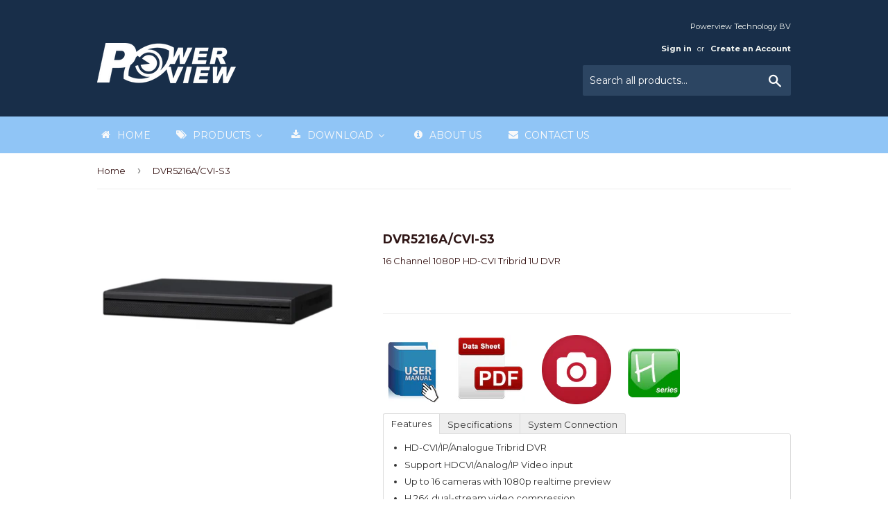

--- FILE ---
content_type: text/html; charset=utf-8
request_url: https://www.pv-security.com/products/dvr5216a-cvi-s3
body_size: 35443
content:
<!doctype html>
<!--[if lt IE 7]><html class="no-js lt-ie9 lt-ie8 lt-ie7" lang="en"> <![endif]-->
<!--[if IE 7]><html class="no-js lt-ie9 lt-ie8" lang="en"> <![endif]-->
<!--[if IE 8]><html class="no-js lt-ie9" lang="en"> <![endif]-->
<!--[if IE 9 ]><html class="ie9 no-js"> <![endif]-->
<!--[if (gt IE 9)|!(IE)]><!--> <html class="no-touch no-js"> <!--<![endif]-->
<head>

  <!-- Basic page needs ================================================== -->
  <meta charset="utf-8">
  <meta http-equiv="X-UA-Compatible" content="IE=edge,chrome=1">

  
  <link rel="shortcut icon" href="//www.pv-security.com/cdn/shop/files/PVHD-11_---__burned_32x32.jpg?v=1613173071" type="image/png" />
  

  <!-- Title and description ================================================== -->
  <title>
  DVR5216A/CVI-S3 &ndash; Powerview Technology
  </title>


  
    <meta name="description" content="16CH 720P 1U HD-CVI DVR">
  

  <!-- Product meta ================================================== -->
  
<meta property="og:site_name" content="Powerview Technology">
<meta property="og:url" content="https://www.pv-security.com/products/dvr5216a-cvi-s3">
<meta property="og:title" content="DVR5216A/CVI-S3">
<meta property="og:type" content="product">
<meta property="og:description" content="16CH 720P 1U HD-CVI DVR"><meta property="og:price:amount" content="0.00">
  <meta property="og:price:currency" content="EUR"><meta property="og:image" content="http://www.pv-security.com/cdn/shop/products/52xx_5ddc7bc9-075b-4f1b-af9e-8b07c9c2a5c7_1024x1024.png?v=1492537529">
<meta property="og:image:secure_url" content="https://www.pv-security.com/cdn/shop/products/52xx_5ddc7bc9-075b-4f1b-af9e-8b07c9c2a5c7_1024x1024.png?v=1492537529">



  <meta name="twitter:card" content="summary_large_image">
  <meta name="twitter:image" content="https://www.pv-security.com/cdn/shop/products/52xx_5ddc7bc9-075b-4f1b-af9e-8b07c9c2a5c7_1024x1024.png?v=1492537529">
  <meta name="twitter:image:width" content="480">
  <meta name="twitter:image:height" content="480">

<meta name="twitter:title" content="DVR5216A/CVI-S3">
<meta name="twitter:description" content="16CH 720P 1U HD-CVI DVR">


  <!-- Helpers ================================================== -->
  <link rel="canonical" href="https://www.pv-security.com/products/dvr5216a-cvi-s3">
  <meta name="viewport" content="width=device-width,initial-scale=1">

  <!-- CSS ================================================== -->
  <link href="//www.pv-security.com/cdn/shop/t/11/assets/theme.scss.css?v=29502262121000548021684025462" rel="stylesheet" type="text/css" media="all" />
  
  
  
  <link href="//fonts.googleapis.com/css?family=Montserrat:400,700" rel="stylesheet" type="text/css" media="all" />


  


  



  <!-- Header hook for plugins ================================================== -->
  
  
  <script>window.performance && window.performance.mark && window.performance.mark('shopify.content_for_header.start');</script><meta id="shopify-digital-wallet" name="shopify-digital-wallet" content="/9063268/digital_wallets/dialog">
<link rel="alternate" type="application/json+oembed" href="https://www.pv-security.com/products/dvr5216a-cvi-s3.oembed">
<script async="async" src="/checkouts/internal/preloads.js?locale=en-NL"></script>
<script id="shopify-features" type="application/json">{"accessToken":"161b21ccc94d8b2695aefe70e464786f","betas":["rich-media-storefront-analytics"],"domain":"www.pv-security.com","predictiveSearch":true,"shopId":9063268,"locale":"en"}</script>
<script>var Shopify = Shopify || {};
Shopify.shop = "powerview-technology.myshopify.com";
Shopify.locale = "en";
Shopify.currency = {"active":"EUR","rate":"1.0"};
Shopify.country = "NL";
Shopify.theme = {"name":"Supply","id":172838348,"schema_name":"Supply","schema_version":"2.0.5","theme_store_id":679,"role":"main"};
Shopify.theme.handle = "null";
Shopify.theme.style = {"id":null,"handle":null};
Shopify.cdnHost = "www.pv-security.com/cdn";
Shopify.routes = Shopify.routes || {};
Shopify.routes.root = "/";</script>
<script type="module">!function(o){(o.Shopify=o.Shopify||{}).modules=!0}(window);</script>
<script>!function(o){function n(){var o=[];function n(){o.push(Array.prototype.slice.apply(arguments))}return n.q=o,n}var t=o.Shopify=o.Shopify||{};t.loadFeatures=n(),t.autoloadFeatures=n()}(window);</script>
<script id="shop-js-analytics" type="application/json">{"pageType":"product"}</script>
<script defer="defer" async type="module" src="//www.pv-security.com/cdn/shopifycloud/shop-js/modules/v2/client.init-shop-cart-sync_C5BV16lS.en.esm.js"></script>
<script defer="defer" async type="module" src="//www.pv-security.com/cdn/shopifycloud/shop-js/modules/v2/chunk.common_CygWptCX.esm.js"></script>
<script type="module">
  await import("//www.pv-security.com/cdn/shopifycloud/shop-js/modules/v2/client.init-shop-cart-sync_C5BV16lS.en.esm.js");
await import("//www.pv-security.com/cdn/shopifycloud/shop-js/modules/v2/chunk.common_CygWptCX.esm.js");

  window.Shopify.SignInWithShop?.initShopCartSync?.({"fedCMEnabled":true,"windoidEnabled":true});

</script>
<script>(function() {
  var isLoaded = false;
  function asyncLoad() {
    if (isLoaded) return;
    isLoaded = true;
    var urls = ["\/\/www.powr.io\/powr.js?powr-token=powerview-technology.myshopify.com\u0026external-type=shopify\u0026shop=powerview-technology.myshopify.com","https:\/\/a.mailmunch.co\/widgets\/site-506464-78f3542840c4959f76651f41dbeeffd6019cbacb.js?shop=powerview-technology.myshopify.com"];
    for (var i = 0; i < urls.length; i++) {
      var s = document.createElement('script');
      s.type = 'text/javascript';
      s.async = true;
      s.src = urls[i];
      var x = document.getElementsByTagName('script')[0];
      x.parentNode.insertBefore(s, x);
    }
  };
  if(window.attachEvent) {
    window.attachEvent('onload', asyncLoad);
  } else {
    window.addEventListener('load', asyncLoad, false);
  }
})();</script>
<script id="__st">var __st={"a":9063268,"offset":3600,"reqid":"729ef28b-5238-40c4-8d9a-1de9bd176508-1768738306","pageurl":"www.pv-security.com\/products\/dvr5216a-cvi-s3","u":"e9b45c7e34f7","p":"product","rtyp":"product","rid":8123639302};</script>
<script>window.ShopifyPaypalV4VisibilityTracking = true;</script>
<script id="captcha-bootstrap">!function(){'use strict';const t='contact',e='account',n='new_comment',o=[[t,t],['blogs',n],['comments',n],[t,'customer']],c=[[e,'customer_login'],[e,'guest_login'],[e,'recover_customer_password'],[e,'create_customer']],r=t=>t.map((([t,e])=>`form[action*='/${t}']:not([data-nocaptcha='true']) input[name='form_type'][value='${e}']`)).join(','),a=t=>()=>t?[...document.querySelectorAll(t)].map((t=>t.form)):[];function s(){const t=[...o],e=r(t);return a(e)}const i='password',u='form_key',d=['recaptcha-v3-token','g-recaptcha-response','h-captcha-response',i],f=()=>{try{return window.sessionStorage}catch{return}},m='__shopify_v',_=t=>t.elements[u];function p(t,e,n=!1){try{const o=window.sessionStorage,c=JSON.parse(o.getItem(e)),{data:r}=function(t){const{data:e,action:n}=t;return t[m]||n?{data:e,action:n}:{data:t,action:n}}(c);for(const[e,n]of Object.entries(r))t.elements[e]&&(t.elements[e].value=n);n&&o.removeItem(e)}catch(o){console.error('form repopulation failed',{error:o})}}const l='form_type',E='cptcha';function T(t){t.dataset[E]=!0}const w=window,h=w.document,L='Shopify',v='ce_forms',y='captcha';let A=!1;((t,e)=>{const n=(g='f06e6c50-85a8-45c8-87d0-21a2b65856fe',I='https://cdn.shopify.com/shopifycloud/storefront-forms-hcaptcha/ce_storefront_forms_captcha_hcaptcha.v1.5.2.iife.js',D={infoText:'Protected by hCaptcha',privacyText:'Privacy',termsText:'Terms'},(t,e,n)=>{const o=w[L][v],c=o.bindForm;if(c)return c(t,g,e,D).then(n);var r;o.q.push([[t,g,e,D],n]),r=I,A||(h.body.append(Object.assign(h.createElement('script'),{id:'captcha-provider',async:!0,src:r})),A=!0)});var g,I,D;w[L]=w[L]||{},w[L][v]=w[L][v]||{},w[L][v].q=[],w[L][y]=w[L][y]||{},w[L][y].protect=function(t,e){n(t,void 0,e),T(t)},Object.freeze(w[L][y]),function(t,e,n,w,h,L){const[v,y,A,g]=function(t,e,n){const i=e?o:[],u=t?c:[],d=[...i,...u],f=r(d),m=r(i),_=r(d.filter((([t,e])=>n.includes(e))));return[a(f),a(m),a(_),s()]}(w,h,L),I=t=>{const e=t.target;return e instanceof HTMLFormElement?e:e&&e.form},D=t=>v().includes(t);t.addEventListener('submit',(t=>{const e=I(t);if(!e)return;const n=D(e)&&!e.dataset.hcaptchaBound&&!e.dataset.recaptchaBound,o=_(e),c=g().includes(e)&&(!o||!o.value);(n||c)&&t.preventDefault(),c&&!n&&(function(t){try{if(!f())return;!function(t){const e=f();if(!e)return;const n=_(t);if(!n)return;const o=n.value;o&&e.removeItem(o)}(t);const e=Array.from(Array(32),(()=>Math.random().toString(36)[2])).join('');!function(t,e){_(t)||t.append(Object.assign(document.createElement('input'),{type:'hidden',name:u})),t.elements[u].value=e}(t,e),function(t,e){const n=f();if(!n)return;const o=[...t.querySelectorAll(`input[type='${i}']`)].map((({name:t})=>t)),c=[...d,...o],r={};for(const[a,s]of new FormData(t).entries())c.includes(a)||(r[a]=s);n.setItem(e,JSON.stringify({[m]:1,action:t.action,data:r}))}(t,e)}catch(e){console.error('failed to persist form',e)}}(e),e.submit())}));const S=(t,e)=>{t&&!t.dataset[E]&&(n(t,e.some((e=>e===t))),T(t))};for(const o of['focusin','change'])t.addEventListener(o,(t=>{const e=I(t);D(e)&&S(e,y())}));const B=e.get('form_key'),M=e.get(l),P=B&&M;t.addEventListener('DOMContentLoaded',(()=>{const t=y();if(P)for(const e of t)e.elements[l].value===M&&p(e,B);[...new Set([...A(),...v().filter((t=>'true'===t.dataset.shopifyCaptcha))])].forEach((e=>S(e,t)))}))}(h,new URLSearchParams(w.location.search),n,t,e,['guest_login'])})(!0,!0)}();</script>
<script integrity="sha256-4kQ18oKyAcykRKYeNunJcIwy7WH5gtpwJnB7kiuLZ1E=" data-source-attribution="shopify.loadfeatures" defer="defer" src="//www.pv-security.com/cdn/shopifycloud/storefront/assets/storefront/load_feature-a0a9edcb.js" crossorigin="anonymous"></script>
<script data-source-attribution="shopify.dynamic_checkout.dynamic.init">var Shopify=Shopify||{};Shopify.PaymentButton=Shopify.PaymentButton||{isStorefrontPortableWallets:!0,init:function(){window.Shopify.PaymentButton.init=function(){};var t=document.createElement("script");t.src="https://www.pv-security.com/cdn/shopifycloud/portable-wallets/latest/portable-wallets.en.js",t.type="module",document.head.appendChild(t)}};
</script>
<script data-source-attribution="shopify.dynamic_checkout.buyer_consent">
  function portableWalletsHideBuyerConsent(e){var t=document.getElementById("shopify-buyer-consent"),n=document.getElementById("shopify-subscription-policy-button");t&&n&&(t.classList.add("hidden"),t.setAttribute("aria-hidden","true"),n.removeEventListener("click",e))}function portableWalletsShowBuyerConsent(e){var t=document.getElementById("shopify-buyer-consent"),n=document.getElementById("shopify-subscription-policy-button");t&&n&&(t.classList.remove("hidden"),t.removeAttribute("aria-hidden"),n.addEventListener("click",e))}window.Shopify?.PaymentButton&&(window.Shopify.PaymentButton.hideBuyerConsent=portableWalletsHideBuyerConsent,window.Shopify.PaymentButton.showBuyerConsent=portableWalletsShowBuyerConsent);
</script>
<script data-source-attribution="shopify.dynamic_checkout.cart.bootstrap">document.addEventListener("DOMContentLoaded",(function(){function t(){return document.querySelector("shopify-accelerated-checkout-cart, shopify-accelerated-checkout")}if(t())Shopify.PaymentButton.init();else{new MutationObserver((function(e,n){t()&&(Shopify.PaymentButton.init(),n.disconnect())})).observe(document.body,{childList:!0,subtree:!0})}}));
</script>

<script>window.performance && window.performance.mark && window.performance.mark('shopify.content_for_header.end');</script>

  

<!--[if lt IE 9]>
<script src="//cdnjs.cloudflare.com/ajax/libs/html5shiv/3.7.2/html5shiv.min.js" type="text/javascript"></script>
<script src="//www.pv-security.com/cdn/shop/t/11/assets/respond.min.js?164" type="text/javascript"></script>
<link href="//www.pv-security.com/cdn/shop/t/11/assets/respond-proxy.html" id="respond-proxy" rel="respond-proxy" />
<link href="//www.pv-security.com/search?q=106c7e5c96c63210b3eb56a812d861d5" id="respond-redirect" rel="respond-redirect" />
<script src="//www.pv-security.com/search?q=106c7e5c96c63210b3eb56a812d861d5" type="text/javascript"></script>
<![endif]-->
<!--[if (lte IE 9) ]><script src="//www.pv-security.com/cdn/shop/t/11/assets/match-media.min.js?164" type="text/javascript"></script><![endif]-->


  
  

  <script src="//ajax.googleapis.com/ajax/libs/jquery/1.11.0/jquery.min.js" type="text/javascript"></script>


  <!--[if (gt IE 9)|!(IE)]><!--><script src="//www.pv-security.com/cdn/shop/t/11/assets/vendor.js?v=77006336269012142731491997528" defer="defer"></script><!--<![endif]-->
  <!--[if lte IE 9]><script src="//www.pv-security.com/cdn/shop/t/11/assets/vendor.js?v=77006336269012142731491997528"></script><![endif]-->

  <!--[if (gt IE 9)|!(IE)]><!--><script src="//www.pv-security.com/cdn/shop/t/11/assets/theme.js?v=136328586295220616011492684678" defer="defer"></script><!--<![endif]-->
  <!--[if lte IE 9]><script src="//www.pv-security.com/cdn/shop/t/11/assets/theme.js?v=136328586295220616011492684678"></script><![endif]-->

<!-- BEGIN app block: shopify://apps/buddha-mega-menu-navigation/blocks/megamenu/dbb4ce56-bf86-4830-9b3d-16efbef51c6f -->
<script>
        var productImageAndPrice = [],
            collectionImages = [],
            articleImages = [],
            mmLivIcons = false,
            mmFlipClock = false,
            mmFixesUseJquery = false,
            mmNumMMI = 5,
            mmSchemaTranslation = {},
            mmMenuStrings =  [] ,
            mmShopLocale = "en",
            mmShopLocaleCollectionsRoute = "/collections",
            mmSchemaDesignJSON = [{"action":"menu-select","value":"main-menu"},{"action":"design","setting":"vertical_font_size","value":"13px"},{"action":"design","setting":"vertical_link_hover_color","value":"#0da19a"},{"action":"design","setting":"vertical_link_color","value":"#4e4e4e"},{"action":"design","setting":"vertical_text_color","value":"#4e4e4e"},{"action":"design","setting":"text_color","value":"#222222"},{"action":"design","setting":"font_size","value":"13px"},{"action":"design","setting":"button_text_color","value":"#ffffff"},{"action":"design","setting":"button_text_hover_color","value":"#ffffff"},{"action":"design","setting":"background_color","value":"#ffffff"},{"action":"design","setting":"background_hover_color","value":"#f9f9f9"},{"action":"design","setting":"link_color","value":"#4e4e4e"},{"action":"design","setting":"button_background_color","value":"#0da19a"},{"action":"design","setting":"link_hover_color","value":"#0da19a"},{"action":"design","setting":"button_background_hover_color","value":"#0d8781"}],
            mmDomChangeSkipUl = ",.flex-direction-nav",
            buddhaMegaMenuShop = "powerview-technology.myshopify.com",
            mmWireframeCompression = "0",
            mmExtensionAssetUrl = "https://cdn.shopify.com/extensions/019abe06-4a3f-7763-88da-170e1b54169b/mega-menu-151/assets/";var bestSellersHTML = '';var newestProductsHTML = '';/* get link lists api */
        var linkLists={"main-menu" : {"title":"Main Menu", "items":["/collections/cctv-kit","/collections/video-intercom","/collections/access-control","/collections/alarm-systems","/pages/contact-us",]},"footer" : {"title":"Footer", "items":["/search","/pages/about-us","/pages/contact-us",]},"ip" : {"title":"IP", "items":["/collections/4k-nvr","/collections/4ch-standalone-nvr","/collections/8ch-standalone-nvr","/collections/16ch-standalone-nvr","/collections/25ch-standalone-nvr","/collections/36ch-standalone-nvr","/collections/64ch-standalone-nvr","/collections/1-3mp-ip-camera","/collections/ip-cameras","/collections/3mp-ip-camera","/collections/1080p-ip-ptz","/collections/wireless-ip-camera-1080p",]},"ahd" : {"title":"AHD", "items":["/collections/4ch-ahd-dvr","/collections/8ch-ahd-dvr","/collections/720p-ahd-camera","/collections/1080p-ahd-camera","/collections/4-in-1-camera",]},"hd-cvi" : {"title":"HD-CVI", "items":["/collections/4ch-cvr","/collections/8ch-cvr","/collections/16ch-cvr","/collections/24ch-cvr","/collections/32ch-cvr","/collections/720p-hd-cvi-camera","/collections/1080p-hd-cvi-camera","/collections/1080p-hd-cvi-ptz","/collections/4-in-1-camera",]},"960h-cctv" : {"title":"960H CCTV", "items":["/collections/4-in-1-camera",]},"accessories" : {"title":"ACCESSORIES", "items":["/collections/audio-video","/collections/baluns","/collections/brackets","/collections/cables","/collections/connector","/collections/hdmi-extender","/collections/ir-lamp","/collections/keyboard","/collections/monitor","/collections/poe-switch","/collections/power-supplies","/collections/quad",]},"hd-dvr-nvr-kit" : {"title":"HD DVR/NVR KIT", "items":["/collections/4ch-ip-kit","/collections/8ch-ip-kit","/collections/4ch-cvi-kit",]},"customer-account-main-menu" : {"title":"Customer account main menu", "items":["/","https://shopify.com/9063268/account/orders?locale=en&amp;region_country=NL",]},};/*ENDPARSE*/

        

        /* set product prices *//* get the collection images *//* get the article images *//* customer fixes */
        var mmThemeFixesBeforeInit = function(){ mmHorizontalMenus = "#SiteNav"; mmVerticalMenus = "#MobileNav"; var timberInit = function(){ if(typeof timber != "undefined"){ timber.responsiveNav = function() {}; timber.alignMenu = function() {}; } }; var timberInit2 = function(){ setTimeout(timberInit, 400); }; window.addEventListener("resize", timberInit); document.addEventListener("DOMContentLoaded", timberInit); document.addEventListener("DOMContentLoaded", timberInit2); timberInit(); /** add to cart popup icon notify counter increase */ window.mmAddToCartPopupCallback = function(){ var cartIcon = document.querySelector(".cart-badge--desktop"); if (cartIcon) { cartIcon.innerHTML = parseInt(cartIcon.innerHTML) + 1; if (cartIcon.classList.contains("hidden-count")) { cartIcon.classList.remove("hidden-count"); } } cartIcon = document.querySelector("#mobileNavBar .cart-count"); if (cartIcon) { cartIcon.innerHTML = parseInt(cartIcon.innerHTML) + 1; if (cartIcon.classList.contains("hidden-count")) { cartIcon.classList.remove("hidden-count"); } } } }; var mmThemeFixesBefore = function(){ if(typeof timber != "undefined"){ timber.alignMenu = function () {}; } }; var mmThemeFixesAfter = function(){ verticalMenuMaxWidth = 768; /* user request 45984 */ mmAddStyle(" ul > li.buddha-menu-item { z-index: 10000 !important; } ul > li.buddha-menu-item:hover { z-index: 10001 !important; } ul > li.buddha-menu-item.mega-hover { z-index: 10001 !important; } #MobileNav .buddha-menu-item {display: block !important; } ", "themeScript"); }; 
        

        var mmWireframe = {"html" : "<li class=\"buddha-menu-item\"  ><a data-href=\"/\" href=\"/\" aria-label=\"Home\" data-no-instant=\"\" onclick=\"mmGoToPage(this, event); return false;\"  ><i class=\"mm-icon static fa fa-home\" aria-hidden=\"true\"></i><span class=\"mm-title\">Home</span></a></li><li class=\"buddha-menu-item\"  ><a data-href=\"no-link\" href=\"javascript:void(0);\" aria-label=\"Products\" data-no-instant=\"\" onclick=\"return toggleSubmenu(this);\"  ><i class=\"mm-icon static fa fa-tags\" aria-hidden=\"true\"></i><span class=\"mm-title\">Products</span><i class=\"mm-arrow mm-angle-down\" aria-hidden=\"true\"></i><span class=\"toggle-menu-btn\" style=\"display:none;\" title=\"Toggle menu\" onclick=\"return toggleSubmenu(this)\"><span class=\"mm-arrow-icon\"><span class=\"bar-one\"></span><span class=\"bar-two\"></span></span></span></a><ul class=\"mm-submenu tree  small \"><li data-href=\"/collections/all-nvr\" href=\"/collections/all-nvr\" aria-label=\"NVR\" data-no-instant=\"\" onclick=\"mmGoToPage(this, event); return false;\"  ><a data-href=\"/collections/all-nvr\" href=\"/collections/all-nvr\" aria-label=\"NVR\" data-no-instant=\"\" onclick=\"mmGoToPage(this, event); return false;\"  ><span class=\"mm-title\">NVR</span><i class=\"mm-arrow mm-angle-down\" aria-hidden=\"true\"></i><span class=\"toggle-menu-btn\" style=\"display:none;\" title=\"Toggle menu\" onclick=\"return toggleSubmenu(this)\"><span class=\"mm-arrow-icon\"><span class=\"bar-one\"></span><span class=\"bar-two\"></span></span></span></a><ul class=\"mm-submenu tree  small \"><li data-href=\"/collections/empower-nvr\" href=\"/collections/empower-nvr\" aria-label=\"EmPower Series\" data-no-instant=\"\" onclick=\"mmGoToPage(this, event); return false;\"  ><a data-href=\"/collections/empower-nvr\" href=\"/collections/empower-nvr\" aria-label=\"EmPower Series\" data-no-instant=\"\" onclick=\"mmGoToPage(this, event); return false;\"  ><span class=\"mm-title\">EmPower Series</span><i class=\"mm-arrow mm-angle-down\" aria-hidden=\"true\"></i><span class=\"toggle-menu-btn\" style=\"display:none;\" title=\"Toggle menu\" onclick=\"return toggleSubmenu(this)\"><span class=\"mm-arrow-icon\"><span class=\"bar-one\"></span><span class=\"bar-two\"></span></span></span></a><ul class=\"mm-submenu tree  small mm-last-level\"><li data-href=\"/collections/empower-nvr_4channel\" href=\"/collections/empower-nvr_4channel\" aria-label=\"4CH\" data-no-instant=\"\" onclick=\"mmGoToPage(this, event); return false;\"  ><a data-href=\"/collections/empower-nvr_4channel\" href=\"/collections/empower-nvr_4channel\" aria-label=\"4CH\" data-no-instant=\"\" onclick=\"mmGoToPage(this, event); return false;\"  ><span class=\"mm-title\">4CH</span></a></li><li data-href=\"/collections/empower-nvr_8channel\" href=\"/collections/empower-nvr_8channel\" aria-label=\"8CH\" data-no-instant=\"\" onclick=\"mmGoToPage(this, event); return false;\"  ><a data-href=\"/collections/empower-nvr_8channel\" href=\"/collections/empower-nvr_8channel\" aria-label=\"8CH\" data-no-instant=\"\" onclick=\"mmGoToPage(this, event); return false;\"  ><span class=\"mm-title\">8CH</span></a></li><li data-href=\"/collections/empower-nvr_16channel\" href=\"/collections/empower-nvr_16channel\" aria-label=\"16CH\" data-no-instant=\"\" onclick=\"mmGoToPage(this, event); return false;\"  ><a data-href=\"/collections/empower-nvr_16channel\" href=\"/collections/empower-nvr_16channel\" aria-label=\"16CH\" data-no-instant=\"\" onclick=\"mmGoToPage(this, event); return false;\"  ><span class=\"mm-title\">16CH</span></a></li><li data-href=\"/collections/empower-nvr_24channel\" href=\"/collections/empower-nvr_24channel\" aria-label=\"24CH\" data-no-instant=\"\" onclick=\"mmGoToPage(this, event); return false;\"  ><a data-href=\"/collections/empower-nvr_24channel\" href=\"/collections/empower-nvr_24channel\" aria-label=\"24CH\" data-no-instant=\"\" onclick=\"mmGoToPage(this, event); return false;\"  ><span class=\"mm-title\">24CH</span></a></li><li data-href=\"/collections/empower-nvr_32channel\" href=\"/collections/empower-nvr_32channel\" aria-label=\"32CH\" data-no-instant=\"\" onclick=\"mmGoToPage(this, event); return false;\"  ><a data-href=\"/collections/empower-nvr_32channel\" href=\"/collections/empower-nvr_32channel\" aria-label=\"32CH\" data-no-instant=\"\" onclick=\"mmGoToPage(this, event); return false;\"  ><span class=\"mm-title\">32CH</span></a></li><li data-href=\"/collections/empower-nvr_64channel\" href=\"/collections/empower-nvr_64channel\" aria-label=\"64CH\" data-no-instant=\"\" onclick=\"mmGoToPage(this, event); return false;\"  ><a data-href=\"/collections/empower-nvr_64channel\" href=\"/collections/empower-nvr_64channel\" aria-label=\"64CH\" data-no-instant=\"\" onclick=\"mmGoToPage(this, event); return false;\"  ><span class=\"mm-title\">64CH</span></a></li></ul></li><li data-href=\"/collections/pvhd_nvr\" href=\"/collections/pvhd_nvr\" aria-label=\"PVHD Series\" data-no-instant=\"\" onclick=\"mmGoToPage(this, event); return false;\"  ><a data-href=\"/collections/pvhd_nvr\" href=\"/collections/pvhd_nvr\" aria-label=\"PVHD Series\" data-no-instant=\"\" onclick=\"mmGoToPage(this, event); return false;\"  ><span class=\"mm-title\">PVHD Series</span><i class=\"mm-arrow mm-angle-down\" aria-hidden=\"true\"></i><span class=\"toggle-menu-btn\" style=\"display:none;\" title=\"Toggle menu\" onclick=\"return toggleSubmenu(this)\"><span class=\"mm-arrow-icon\"><span class=\"bar-one\"></span><span class=\"bar-two\"></span></span></span></a><ul class=\"mm-submenu tree  small mm-last-level\"><li data-href=\"/collections/pvhd_4k-nvr\" href=\"/collections/pvhd_4k-nvr\" aria-label=\"4K\" data-no-instant=\"\" onclick=\"mmGoToPage(this, event); return false;\"  ><a data-href=\"/collections/pvhd_4k-nvr\" href=\"/collections/pvhd_4k-nvr\" aria-label=\"4K\" data-no-instant=\"\" onclick=\"mmGoToPage(this, event); return false;\"  ><span class=\"mm-title\">4K</span></a></li><li data-href=\"/collections/pvhd_4ch-nvr\" href=\"/collections/pvhd_4ch-nvr\" aria-label=\"4CH\" data-no-instant=\"\" onclick=\"mmGoToPage(this, event); return false;\"  ><a data-href=\"/collections/pvhd_4ch-nvr\" href=\"/collections/pvhd_4ch-nvr\" aria-label=\"4CH\" data-no-instant=\"\" onclick=\"mmGoToPage(this, event); return false;\"  ><span class=\"mm-title\">4CH</span></a></li><li data-href=\"/collections/pvhd_8ch-nvr\" href=\"/collections/pvhd_8ch-nvr\" aria-label=\"8CH\" data-no-instant=\"\" onclick=\"mmGoToPage(this, event); return false;\"  ><a data-href=\"/collections/pvhd_8ch-nvr\" href=\"/collections/pvhd_8ch-nvr\" aria-label=\"8CH\" data-no-instant=\"\" onclick=\"mmGoToPage(this, event); return false;\"  ><span class=\"mm-title\">8CH</span></a></li><li data-href=\"/collections/pvhd_16ch-nvr\" href=\"/collections/pvhd_16ch-nvr\" aria-label=\"16CH\" data-no-instant=\"\" onclick=\"mmGoToPage(this, event); return false;\"  ><a data-href=\"/collections/pvhd_16ch-nvr\" href=\"/collections/pvhd_16ch-nvr\" aria-label=\"16CH\" data-no-instant=\"\" onclick=\"mmGoToPage(this, event); return false;\"  ><span class=\"mm-title\">16CH</span></a></li><li data-href=\"/collections/pvhd-ultra_32ch-nvr\" href=\"/collections/pvhd-ultra_32ch-nvr\" aria-label=\"36CH\" data-no-instant=\"\" onclick=\"mmGoToPage(this, event); return false;\"  ><a data-href=\"/collections/pvhd-ultra_32ch-nvr\" href=\"/collections/pvhd-ultra_32ch-nvr\" aria-label=\"36CH\" data-no-instant=\"\" onclick=\"mmGoToPage(this, event); return false;\"  ><span class=\"mm-title\">36CH</span></a></li><li data-href=\"/collections/pvhd-ultra-series-64ch-nvr\" href=\"/collections/pvhd-ultra-series-64ch-nvr\" aria-label=\"64CH\" data-no-instant=\"\" onclick=\"mmGoToPage(this, event); return false;\"  ><a data-href=\"/collections/pvhd-ultra-series-64ch-nvr\" href=\"/collections/pvhd-ultra-series-64ch-nvr\" aria-label=\"64CH\" data-no-instant=\"\" onclick=\"mmGoToPage(this, event); return false;\"  ><span class=\"mm-title\">64CH</span></a></li></ul></li><li data-href=\"/collections/h-series_nvr\" href=\"/collections/h-series_nvr\" aria-label=\"H Series\" data-no-instant=\"\" onclick=\"mmGoToPage(this, event); return false;\"  ><a data-href=\"/collections/h-series_nvr\" href=\"/collections/h-series_nvr\" aria-label=\"H Series\" data-no-instant=\"\" onclick=\"mmGoToPage(this, event); return false;\"  ><span class=\"mm-title\">H Series</span><i class=\"mm-arrow mm-angle-down\" aria-hidden=\"true\"></i><span class=\"toggle-menu-btn\" style=\"display:none;\" title=\"Toggle menu\" onclick=\"return toggleSubmenu(this)\"><span class=\"mm-arrow-icon\"><span class=\"bar-one\"></span><span class=\"bar-two\"></span></span></span></a><ul class=\"mm-submenu tree  small mm-last-level\"><li data-href=\"/collections/h-series_nvr_4k\" href=\"/collections/h-series_nvr_4k\" aria-label=\"4K\" data-no-instant=\"\" onclick=\"mmGoToPage(this, event); return false;\"  ><a data-href=\"/collections/h-series_nvr_4k\" href=\"/collections/h-series_nvr_4k\" aria-label=\"4K\" data-no-instant=\"\" onclick=\"mmGoToPage(this, event); return false;\"  ><span class=\"mm-title\">4K</span></a></li><li data-href=\"/collections/h-series_nvr_4ch\" href=\"/collections/h-series_nvr_4ch\" aria-label=\"4CH\" data-no-instant=\"\" onclick=\"mmGoToPage(this, event); return false;\"  ><a data-href=\"/collections/h-series_nvr_4ch\" href=\"/collections/h-series_nvr_4ch\" aria-label=\"4CH\" data-no-instant=\"\" onclick=\"mmGoToPage(this, event); return false;\"  ><span class=\"mm-title\">4CH</span></a></li><li data-href=\"/collections/h-series_nvr_8ch\" href=\"/collections/h-series_nvr_8ch\" aria-label=\"8CH\" data-no-instant=\"\" onclick=\"mmGoToPage(this, event); return false;\"  ><a data-href=\"/collections/h-series_nvr_8ch\" href=\"/collections/h-series_nvr_8ch\" aria-label=\"8CH\" data-no-instant=\"\" onclick=\"mmGoToPage(this, event); return false;\"  ><span class=\"mm-title\">8CH</span></a></li><li data-href=\"/collections/h-series_nvr_16ch\" href=\"/collections/h-series_nvr_16ch\" aria-label=\"16CH\" data-no-instant=\"\" onclick=\"mmGoToPage(this, event); return false;\"  ><a data-href=\"/collections/h-series_nvr_16ch\" href=\"/collections/h-series_nvr_16ch\" aria-label=\"16CH\" data-no-instant=\"\" onclick=\"mmGoToPage(this, event); return false;\"  ><span class=\"mm-title\">16CH</span></a></li><li data-href=\"/collections/h-series-32ch-nvr\" href=\"/collections/h-series-32ch-nvr\" aria-label=\"32CH\" data-no-instant=\"\" onclick=\"mmGoToPage(this, event); return false;\"  ><a data-href=\"/collections/h-series-32ch-nvr\" href=\"/collections/h-series-32ch-nvr\" aria-label=\"32CH\" data-no-instant=\"\" onclick=\"mmGoToPage(this, event); return false;\"  ><span class=\"mm-title\">32CH</span></a></li></ul></li></ul></li><li data-href=\"/collections/ipc_all\" href=\"/collections/ipc_all\" aria-label=\"IP Camera\" data-no-instant=\"\" onclick=\"mmGoToPage(this, event); return false;\"  ><a data-href=\"/collections/ipc_all\" href=\"/collections/ipc_all\" aria-label=\"IP Camera\" data-no-instant=\"\" onclick=\"mmGoToPage(this, event); return false;\"  ><span class=\"mm-title\">IP Camera</span><i class=\"mm-arrow mm-angle-down\" aria-hidden=\"true\"></i><span class=\"toggle-menu-btn\" style=\"display:none;\" title=\"Toggle menu\" onclick=\"return toggleSubmenu(this)\"><span class=\"mm-arrow-icon\"><span class=\"bar-one\"></span><span class=\"bar-two\"></span></span></span></a><ul class=\"mm-submenu tree  small \"><li data-href=\"/collections/empower-ipc\" href=\"/collections/empower-ipc\" aria-label=\"EmPower Series\" data-no-instant=\"\" onclick=\"mmGoToPage(this, event); return false;\"  ><a data-href=\"/collections/empower-ipc\" href=\"/collections/empower-ipc\" aria-label=\"EmPower Series\" data-no-instant=\"\" onclick=\"mmGoToPage(this, event); return false;\"  ><span class=\"mm-title\">EmPower Series</span><i class=\"mm-arrow mm-angle-down\" aria-hidden=\"true\"></i><span class=\"toggle-menu-btn\" style=\"display:none;\" title=\"Toggle menu\" onclick=\"return toggleSubmenu(this)\"><span class=\"mm-arrow-icon\"><span class=\"bar-one\"></span><span class=\"bar-two\"></span></span></span></a><ul class=\"mm-submenu tree  small mm-last-level\"><li data-href=\"/collections/empower-ipc_ptz\" href=\"/collections/empower-ipc_ptz\" aria-label=\"PTZ\" data-no-instant=\"\" onclick=\"mmGoToPage(this, event); return false;\"  ><a data-href=\"/collections/empower-ipc_ptz\" href=\"/collections/empower-ipc_ptz\" aria-label=\"PTZ\" data-no-instant=\"\" onclick=\"mmGoToPage(this, event); return false;\"  ><span class=\"mm-title\">PTZ</span></a></li><li data-href=\"/collections/empower-ipc_anpr\" href=\"/collections/empower-ipc_anpr\" aria-label=\"ANPR\" data-no-instant=\"\" onclick=\"mmGoToPage(this, event); return false;\"  ><a data-href=\"/collections/empower-ipc_anpr\" href=\"/collections/empower-ipc_anpr\" aria-label=\"ANPR\" data-no-instant=\"\" onclick=\"mmGoToPage(this, event); return false;\"  ><span class=\"mm-title\">ANPR</span></a></li><li data-href=\"/collections/empower-ipc_4mp\" href=\"/collections/empower-ipc_4mp\" aria-label=\"4MP\" data-no-instant=\"\" onclick=\"mmGoToPage(this, event); return false;\"  ><a data-href=\"/collections/empower-ipc_4mp\" href=\"/collections/empower-ipc_4mp\" aria-label=\"4MP\" data-no-instant=\"\" onclick=\"mmGoToPage(this, event); return false;\"  ><span class=\"mm-title\">4MP</span></a></li><li data-href=\"/collections/empower-ipc_5mp\" href=\"/collections/empower-ipc_5mp\" aria-label=\"5MP\" data-no-instant=\"\" onclick=\"mmGoToPage(this, event); return false;\"  ><a data-href=\"/collections/empower-ipc_5mp\" href=\"/collections/empower-ipc_5mp\" aria-label=\"5MP\" data-no-instant=\"\" onclick=\"mmGoToPage(this, event); return false;\"  ><span class=\"mm-title\">5MP</span></a></li><li data-href=\"/collections/empower-ipc_8mp\" href=\"/collections/empower-ipc_8mp\" aria-label=\"8MP\" data-no-instant=\"\" onclick=\"mmGoToPage(this, event); return false;\"  ><a data-href=\"/collections/empower-ipc_8mp\" href=\"/collections/empower-ipc_8mp\" aria-label=\"8MP\" data-no-instant=\"\" onclick=\"mmGoToPage(this, event); return false;\"  ><span class=\"mm-title\">8MP</span></a></li><li data-href=\"/collections/empower-ipc_12mp\" href=\"/collections/empower-ipc_12mp\" aria-label=\"12MP\" data-no-instant=\"\" onclick=\"mmGoToPage(this, event); return false;\"  ><a data-href=\"/collections/empower-ipc_12mp\" href=\"/collections/empower-ipc_12mp\" aria-label=\"12MP\" data-no-instant=\"\" onclick=\"mmGoToPage(this, event); return false;\"  ><span class=\"mm-title\">12MP</span></a></li></ul></li><li data-href=\"/collections/pvhd_ipc\" href=\"/collections/pvhd_ipc\" aria-label=\"PVHD Series\" data-no-instant=\"\" onclick=\"mmGoToPage(this, event); return false;\"  ><a data-href=\"/collections/pvhd_ipc\" href=\"/collections/pvhd_ipc\" aria-label=\"PVHD Series\" data-no-instant=\"\" onclick=\"mmGoToPage(this, event); return false;\"  ><span class=\"mm-title\">PVHD Series</span><i class=\"mm-arrow mm-angle-down\" aria-hidden=\"true\"></i><span class=\"toggle-menu-btn\" style=\"display:none;\" title=\"Toggle menu\" onclick=\"return toggleSubmenu(this)\"><span class=\"mm-arrow-icon\"><span class=\"bar-one\"></span><span class=\"bar-two\"></span></span></span></a><ul class=\"mm-submenu tree  small mm-last-level\"><li data-href=\"/collections/pvhd_ip-ptz\" href=\"/collections/pvhd_ip-ptz\" aria-label=\"PTZ\" data-no-instant=\"\" onclick=\"mmGoToPage(this, event); return false;\"  ><a data-href=\"/collections/pvhd_ip-ptz\" href=\"/collections/pvhd_ip-ptz\" aria-label=\"PTZ\" data-no-instant=\"\" onclick=\"mmGoToPage(this, event); return false;\"  ><span class=\"mm-title\">PTZ</span></a></li><li data-href=\"/collections/pvhd-ultra_5mp-ipc\" href=\"/collections/pvhd-ultra_5mp-ipc\" aria-label=\"5MP\" data-no-instant=\"\" onclick=\"mmGoToPage(this, event); return false;\"  ><a data-href=\"/collections/pvhd-ultra_5mp-ipc\" href=\"/collections/pvhd-ultra_5mp-ipc\" aria-label=\"5MP\" data-no-instant=\"\" onclick=\"mmGoToPage(this, event); return false;\"  ><span class=\"mm-title\">5MP</span></a></li><li data-href=\"/collections/pvhd-series-4mp-ipc\" href=\"/collections/pvhd-series-4mp-ipc\" aria-label=\"4MP\" data-no-instant=\"\" onclick=\"mmGoToPage(this, event); return false;\"  ><a data-href=\"/collections/pvhd-series-4mp-ipc\" href=\"/collections/pvhd-series-4mp-ipc\" aria-label=\"4MP\" data-no-instant=\"\" onclick=\"mmGoToPage(this, event); return false;\"  ><span class=\"mm-title\">4MP</span></a></li><li data-href=\"/collections/pvhd_3mp-ipc\" href=\"/collections/pvhd_3mp-ipc\" aria-label=\"3MP\" data-no-instant=\"\" onclick=\"mmGoToPage(this, event); return false;\"  ><a data-href=\"/collections/pvhd_3mp-ipc\" href=\"/collections/pvhd_3mp-ipc\" aria-label=\"3MP\" data-no-instant=\"\" onclick=\"mmGoToPage(this, event); return false;\"  ><span class=\"mm-title\">3MP</span></a></li><li data-href=\"/collections/pvhd_2mp\" href=\"/collections/pvhd_2mp\" aria-label=\"2MP\" data-no-instant=\"\" onclick=\"mmGoToPage(this, event); return false;\"  ><a data-href=\"/collections/pvhd_2mp\" href=\"/collections/pvhd_2mp\" aria-label=\"2MP\" data-no-instant=\"\" onclick=\"mmGoToPage(this, event); return false;\"  ><span class=\"mm-title\">2MP</span></a></li></ul></li><li data-href=\"/collections/h-series_ipc\" href=\"/collections/h-series_ipc\" aria-label=\"H Series\" data-no-instant=\"\" onclick=\"mmGoToPage(this, event); return false;\"  ><a data-href=\"/collections/h-series_ipc\" href=\"/collections/h-series_ipc\" aria-label=\"H Series\" data-no-instant=\"\" onclick=\"mmGoToPage(this, event); return false;\"  ><span class=\"mm-title\">H Series</span><i class=\"mm-arrow mm-angle-down\" aria-hidden=\"true\"></i><span class=\"toggle-menu-btn\" style=\"display:none;\" title=\"Toggle menu\" onclick=\"return toggleSubmenu(this)\"><span class=\"mm-arrow-icon\"><span class=\"bar-one\"></span><span class=\"bar-two\"></span></span></span></a><ul class=\"mm-submenu tree  small mm-last-level\"><li data-href=\"/collections/wireless-ip-camera-1080p\" href=\"/collections/wireless-ip-camera-1080p\" aria-label=\"Wireless\" data-no-instant=\"\" onclick=\"mmGoToPage(this, event); return false;\"  ><a data-href=\"/collections/wireless-ip-camera-1080p\" href=\"/collections/wireless-ip-camera-1080p\" aria-label=\"Wireless\" data-no-instant=\"\" onclick=\"mmGoToPage(this, event); return false;\"  ><span class=\"mm-title\">Wireless</span></a></li><li data-href=\"/collections/h-series_ptz\" href=\"/collections/h-series_ptz\" aria-label=\"PTZ\" data-no-instant=\"\" onclick=\"mmGoToPage(this, event); return false;\"  ><a data-href=\"/collections/h-series_ptz\" href=\"/collections/h-series_ptz\" aria-label=\"PTZ\" data-no-instant=\"\" onclick=\"mmGoToPage(this, event); return false;\"  ><span class=\"mm-title\">PTZ</span></a></li><li data-href=\"/collections/h-series_6mp\" href=\"/collections/h-series_6mp\" aria-label=\"6MP\" data-no-instant=\"\" onclick=\"mmGoToPage(this, event); return false;\"  ><a data-href=\"/collections/h-series_6mp\" href=\"/collections/h-series_6mp\" aria-label=\"6MP\" data-no-instant=\"\" onclick=\"mmGoToPage(this, event); return false;\"  ><span class=\"mm-title\">6MP</span></a></li><li data-href=\"/collections/h-series_2mp\" href=\"/collections/h-series_2mp\" aria-label=\"2MP\" data-no-instant=\"\" onclick=\"mmGoToPage(this, event); return false;\"  ><a data-href=\"/collections/h-series_2mp\" href=\"/collections/h-series_2mp\" aria-label=\"2MP\" data-no-instant=\"\" onclick=\"mmGoToPage(this, event); return false;\"  ><span class=\"mm-title\">2MP</span></a></li></ul></li></ul></li><li data-href=\"/collections/dvr_all\" href=\"/collections/dvr_all\" aria-label=\"HD Analogue DVR\" data-no-instant=\"\" onclick=\"mmGoToPage(this, event); return false;\"  ><a data-href=\"/collections/dvr_all\" href=\"/collections/dvr_all\" aria-label=\"HD Analogue DVR\" data-no-instant=\"\" onclick=\"mmGoToPage(this, event); return false;\"  ><span class=\"mm-title\">HD Analogue DVR</span><i class=\"mm-arrow mm-angle-down\" aria-hidden=\"true\"></i><span class=\"toggle-menu-btn\" style=\"display:none;\" title=\"Toggle menu\" onclick=\"return toggleSubmenu(this)\"><span class=\"mm-arrow-icon\"><span class=\"bar-one\"></span><span class=\"bar-two\"></span></span></span></a><ul class=\"mm-submenu tree  small \"><li data-href=\"/collections/empower-dvr\" href=\"/collections/empower-dvr\" aria-label=\"EmPower Series\" data-no-instant=\"\" onclick=\"mmGoToPage(this, event); return false;\"  ><a data-href=\"/collections/empower-dvr\" href=\"/collections/empower-dvr\" aria-label=\"EmPower Series\" data-no-instant=\"\" onclick=\"mmGoToPage(this, event); return false;\"  ><span class=\"mm-title\">EmPower Series</span><i class=\"mm-arrow mm-angle-down\" aria-hidden=\"true\"></i><span class=\"toggle-menu-btn\" style=\"display:none;\" title=\"Toggle menu\" onclick=\"return toggleSubmenu(this)\"><span class=\"mm-arrow-icon\"><span class=\"bar-one\"></span><span class=\"bar-two\"></span></span></span></a><ul class=\"mm-submenu tree  small mm-last-level\"><li data-href=\"/collections/empower-dvr_4channel\" href=\"/collections/empower-dvr_4channel\" aria-label=\"4CH\" data-no-instant=\"\" onclick=\"mmGoToPage(this, event); return false;\"  ><a data-href=\"/collections/empower-dvr_4channel\" href=\"/collections/empower-dvr_4channel\" aria-label=\"4CH\" data-no-instant=\"\" onclick=\"mmGoToPage(this, event); return false;\"  ><span class=\"mm-title\">4CH</span></a></li><li data-href=\"/collections/empower-dvr_8channel\" href=\"/collections/empower-dvr_8channel\" aria-label=\"8CH\" data-no-instant=\"\" onclick=\"mmGoToPage(this, event); return false;\"  ><a data-href=\"/collections/empower-dvr_8channel\" href=\"/collections/empower-dvr_8channel\" aria-label=\"8CH\" data-no-instant=\"\" onclick=\"mmGoToPage(this, event); return false;\"  ><span class=\"mm-title\">8CH</span></a></li><li data-href=\"/collections/empower-dvr_16channel\" href=\"/collections/empower-dvr_16channel\" aria-label=\"16CH\" data-no-instant=\"\" onclick=\"mmGoToPage(this, event); return false;\"  ><a data-href=\"/collections/empower-dvr_16channel\" href=\"/collections/empower-dvr_16channel\" aria-label=\"16CH\" data-no-instant=\"\" onclick=\"mmGoToPage(this, event); return false;\"  ><span class=\"mm-title\">16CH</span></a></li><li data-href=\"/collections/empower-dvr_32channel\" href=\"/collections/empower-dvr_32channel\" aria-label=\"32CH\" data-no-instant=\"\" onclick=\"mmGoToPage(this, event); return false;\"  ><a data-href=\"/collections/empower-dvr_32channel\" href=\"/collections/empower-dvr_32channel\" aria-label=\"32CH\" data-no-instant=\"\" onclick=\"mmGoToPage(this, event); return false;\"  ><span class=\"mm-title\">32CH</span></a></li></ul></li><li data-href=\"/collections/pvhd_dvr\" href=\"/collections/pvhd_dvr\" aria-label=\"PVHD Series\" data-no-instant=\"\" onclick=\"mmGoToPage(this, event); return false;\"  ><a data-href=\"/collections/pvhd_dvr\" href=\"/collections/pvhd_dvr\" aria-label=\"PVHD Series\" data-no-instant=\"\" onclick=\"mmGoToPage(this, event); return false;\"  ><span class=\"mm-title\">PVHD Series</span><i class=\"mm-arrow mm-angle-down\" aria-hidden=\"true\"></i><span class=\"toggle-menu-btn\" style=\"display:none;\" title=\"Toggle menu\" onclick=\"return toggleSubmenu(this)\"><span class=\"mm-arrow-icon\"><span class=\"bar-one\"></span><span class=\"bar-two\"></span></span></span></a><ul class=\"mm-submenu tree  small mm-last-level\"><li data-href=\"/collections/4ch-xvr\" href=\"/collections/4ch-xvr\" aria-label=\"4CH\" data-no-instant=\"\" onclick=\"mmGoToPage(this, event); return false;\"  ><a data-href=\"/collections/4ch-xvr\" href=\"/collections/4ch-xvr\" aria-label=\"4CH\" data-no-instant=\"\" onclick=\"mmGoToPage(this, event); return false;\"  ><span class=\"mm-title\">4CH</span></a></li><li data-href=\"/collections/8ch-5-in-1-xvr\" href=\"/collections/8ch-5-in-1-xvr\" aria-label=\"8CH\" data-no-instant=\"\" onclick=\"mmGoToPage(this, event); return false;\"  ><a data-href=\"/collections/8ch-5-in-1-xvr\" href=\"/collections/8ch-5-in-1-xvr\" aria-label=\"8CH\" data-no-instant=\"\" onclick=\"mmGoToPage(this, event); return false;\"  ><span class=\"mm-title\">8CH</span></a></li><li data-href=\"/collections/16ch-5-in-1-xvr\" href=\"/collections/16ch-5-in-1-xvr\" aria-label=\"16CH\" data-no-instant=\"\" onclick=\"mmGoToPage(this, event); return false;\"  ><a data-href=\"/collections/16ch-5-in-1-xvr\" href=\"/collections/16ch-5-in-1-xvr\" aria-label=\"16CH\" data-no-instant=\"\" onclick=\"mmGoToPage(this, event); return false;\"  ><span class=\"mm-title\">16CH</span></a></li></ul></li><li data-href=\"/collections/h-series_dvr\" href=\"/collections/h-series_dvr\" aria-label=\"H Series\" data-no-instant=\"\" onclick=\"mmGoToPage(this, event); return false;\"  ><a data-href=\"/collections/h-series_dvr\" href=\"/collections/h-series_dvr\" aria-label=\"H Series\" data-no-instant=\"\" onclick=\"mmGoToPage(this, event); return false;\"  ><span class=\"mm-title\">H Series</span><i class=\"mm-arrow mm-angle-down\" aria-hidden=\"true\"></i><span class=\"toggle-menu-btn\" style=\"display:none;\" title=\"Toggle menu\" onclick=\"return toggleSubmenu(this)\"><span class=\"mm-arrow-icon\"><span class=\"bar-one\"></span><span class=\"bar-two\"></span></span></span></a><ul class=\"mm-submenu tree  small mm-last-level\"><li data-href=\"/collections/4ch-cvr\" href=\"/collections/4ch-cvr\" aria-label=\"4CH\" data-no-instant=\"\" onclick=\"mmGoToPage(this, event); return false;\"  ><a data-href=\"/collections/4ch-cvr\" href=\"/collections/4ch-cvr\" aria-label=\"4CH\" data-no-instant=\"\" onclick=\"mmGoToPage(this, event); return false;\"  ><span class=\"mm-title\">4CH</span></a></li><li data-href=\"/collections/8ch-cvr\" href=\"/collections/8ch-cvr\" aria-label=\"8CH\" data-no-instant=\"\" onclick=\"mmGoToPage(this, event); return false;\"  ><a data-href=\"/collections/8ch-cvr\" href=\"/collections/8ch-cvr\" aria-label=\"8CH\" data-no-instant=\"\" onclick=\"mmGoToPage(this, event); return false;\"  ><span class=\"mm-title\">8CH</span></a></li><li data-href=\"/collections/16ch-cvr\" href=\"/collections/16ch-cvr\" aria-label=\"16CH\" data-no-instant=\"\" onclick=\"mmGoToPage(this, event); return false;\"  ><a data-href=\"/collections/16ch-cvr\" href=\"/collections/16ch-cvr\" aria-label=\"16CH\" data-no-instant=\"\" onclick=\"mmGoToPage(this, event); return false;\"  ><span class=\"mm-title\">16CH</span></a></li><li data-href=\"/collections/24ch-cvr\" href=\"/collections/24ch-cvr\" aria-label=\"24CH\" data-no-instant=\"\" onclick=\"mmGoToPage(this, event); return false;\"  ><a data-href=\"/collections/24ch-cvr\" href=\"/collections/24ch-cvr\" aria-label=\"24CH\" data-no-instant=\"\" onclick=\"mmGoToPage(this, event); return false;\"  ><span class=\"mm-title\">24CH</span></a></li><li data-href=\"/collections/32ch-cvr\" href=\"/collections/32ch-cvr\" aria-label=\"32CH\" data-no-instant=\"\" onclick=\"mmGoToPage(this, event); return false;\"  ><a data-href=\"/collections/32ch-cvr\" href=\"/collections/32ch-cvr\" aria-label=\"32CH\" data-no-instant=\"\" onclick=\"mmGoToPage(this, event); return false;\"  ><span class=\"mm-title\">32CH</span></a></li></ul></li></ul></li><li data-href=\"/collections/hd-analogue-camera_all\" href=\"/collections/hd-analogue-camera_all\" aria-label=\"HD Analogue Camera\" data-no-instant=\"\" onclick=\"mmGoToPage(this, event); return false;\"  ><a data-href=\"/collections/hd-analogue-camera_all\" href=\"/collections/hd-analogue-camera_all\" aria-label=\"HD Analogue Camera\" data-no-instant=\"\" onclick=\"mmGoToPage(this, event); return false;\"  ><span class=\"mm-title\">HD Analogue Camera</span><i class=\"mm-arrow mm-angle-down\" aria-hidden=\"true\"></i><span class=\"toggle-menu-btn\" style=\"display:none;\" title=\"Toggle menu\" onclick=\"return toggleSubmenu(this)\"><span class=\"mm-arrow-icon\"><span class=\"bar-one\"></span><span class=\"bar-two\"></span></span></span></a><ul class=\"mm-submenu tree  small \"><li data-href=\"/collections/empower-cvi-camera\" href=\"/collections/empower-cvi-camera\" aria-label=\"EmPower Series\" data-no-instant=\"\" onclick=\"mmGoToPage(this, event); return false;\"  ><a data-href=\"/collections/empower-cvi-camera\" href=\"/collections/empower-cvi-camera\" aria-label=\"EmPower Series\" data-no-instant=\"\" onclick=\"mmGoToPage(this, event); return false;\"  ><span class=\"mm-title\">EmPower Series</span><i class=\"mm-arrow mm-angle-down\" aria-hidden=\"true\"></i><span class=\"toggle-menu-btn\" style=\"display:none;\" title=\"Toggle menu\" onclick=\"return toggleSubmenu(this)\"><span class=\"mm-arrow-icon\"><span class=\"bar-one\"></span><span class=\"bar-two\"></span></span></span></a><ul class=\"mm-submenu tree  small mm-last-level\"><li data-href=\"/collections/empower-cvi_ptz\" href=\"/collections/empower-cvi_ptz\" aria-label=\"PTZ\" data-no-instant=\"\" onclick=\"mmGoToPage(this, event); return false;\"  ><a data-href=\"/collections/empower-cvi_ptz\" href=\"/collections/empower-cvi_ptz\" aria-label=\"PTZ\" data-no-instant=\"\" onclick=\"mmGoToPage(this, event); return false;\"  ><span class=\"mm-title\">PTZ</span></a></li><li data-href=\"/collections/empower-cvi_dome-cameras\" href=\"/collections/empower-cvi_dome-cameras\" aria-label=\"Dome\" data-no-instant=\"\" onclick=\"mmGoToPage(this, event); return false;\"  ><a data-href=\"/collections/empower-cvi_dome-cameras\" href=\"/collections/empower-cvi_dome-cameras\" aria-label=\"Dome\" data-no-instant=\"\" onclick=\"mmGoToPage(this, event); return false;\"  ><span class=\"mm-title\">Dome</span></a></li><li data-href=\"/collections/empower-cvi_bullet-cameras-1\" href=\"/collections/empower-cvi_bullet-cameras-1\" aria-label=\"Bullet\" data-no-instant=\"\" onclick=\"mmGoToPage(this, event); return false;\"  ><a data-href=\"/collections/empower-cvi_bullet-cameras-1\" href=\"/collections/empower-cvi_bullet-cameras-1\" aria-label=\"Bullet\" data-no-instant=\"\" onclick=\"mmGoToPage(this, event); return false;\"  ><span class=\"mm-title\">Bullet</span></a></li><li data-href=\"/collections/empower-cvi_pir\" href=\"/collections/empower-cvi_pir\" aria-label=\"PIR\" data-no-instant=\"\" onclick=\"mmGoToPage(this, event); return false;\"  ><a data-href=\"/collections/empower-cvi_pir\" href=\"/collections/empower-cvi_pir\" aria-label=\"PIR\" data-no-instant=\"\" onclick=\"mmGoToPage(this, event); return false;\"  ><span class=\"mm-title\">PIR</span></a></li></ul></li><li data-href=\"/collections/hd-analogue-camera_pvhd\" href=\"/collections/hd-analogue-camera_pvhd\" aria-label=\"PVHD Series\" data-no-instant=\"\" onclick=\"mmGoToPage(this, event); return false;\"  ><a data-href=\"/collections/hd-analogue-camera_pvhd\" href=\"/collections/hd-analogue-camera_pvhd\" aria-label=\"PVHD Series\" data-no-instant=\"\" onclick=\"mmGoToPage(this, event); return false;\"  ><span class=\"mm-title\">PVHD Series</span><i class=\"mm-arrow mm-angle-down\" aria-hidden=\"true\"></i><span class=\"toggle-menu-btn\" style=\"display:none;\" title=\"Toggle menu\" onclick=\"return toggleSubmenu(this)\"><span class=\"mm-arrow-icon\"><span class=\"bar-one\"></span><span class=\"bar-two\"></span></span></span></a><ul class=\"mm-submenu tree  small mm-last-level\"><li data-href=\"/collections/pvhd_dome\" href=\"/collections/pvhd_dome\" aria-label=\"Dome\" data-no-instant=\"\" onclick=\"mmGoToPage(this, event); return false;\"  ><a data-href=\"/collections/pvhd_dome\" href=\"/collections/pvhd_dome\" aria-label=\"Dome\" data-no-instant=\"\" onclick=\"mmGoToPage(this, event); return false;\"  ><span class=\"mm-title\">Dome</span></a></li><li data-href=\"/collections/pvhd_bullet\" href=\"/collections/pvhd_bullet\" aria-label=\"Bullet\" data-no-instant=\"\" onclick=\"mmGoToPage(this, event); return false;\"  ><a data-href=\"/collections/pvhd_bullet\" href=\"/collections/pvhd_bullet\" aria-label=\"Bullet\" data-no-instant=\"\" onclick=\"mmGoToPage(this, event); return false;\"  ><span class=\"mm-title\">Bullet</span></a></li><li data-href=\"/collections/pvhd_covert\" href=\"/collections/pvhd_covert\" aria-label=\"Covert\" data-no-instant=\"\" onclick=\"mmGoToPage(this, event); return false;\"  ><a data-href=\"/collections/pvhd_covert\" href=\"/collections/pvhd_covert\" aria-label=\"Covert\" data-no-instant=\"\" onclick=\"mmGoToPage(this, event); return false;\"  ><span class=\"mm-title\">Covert</span></a></li></ul></li><li data-href=\"/collections/h-series_hd-analogue\" href=\"/collections/h-series_hd-analogue\" aria-label=\"H Series\" data-no-instant=\"\" onclick=\"mmGoToPage(this, event); return false;\"  ><a data-href=\"/collections/h-series_hd-analogue\" href=\"/collections/h-series_hd-analogue\" aria-label=\"H Series\" data-no-instant=\"\" onclick=\"mmGoToPage(this, event); return false;\"  ><span class=\"mm-title\">H Series</span><i class=\"mm-arrow mm-angle-down\" aria-hidden=\"true\"></i><span class=\"toggle-menu-btn\" style=\"display:none;\" title=\"Toggle menu\" onclick=\"return toggleSubmenu(this)\"><span class=\"mm-arrow-icon\"><span class=\"bar-one\"></span><span class=\"bar-two\"></span></span></span></a><ul class=\"mm-submenu tree  small mm-last-level\"><li data-href=\"/collections/hd-cvi-camera_4mp\" href=\"/collections/hd-cvi-camera_4mp\" aria-label=\"Dome\" data-no-instant=\"\" onclick=\"mmGoToPage(this, event); return false;\"  ><a data-href=\"/collections/hd-cvi-camera_4mp\" href=\"/collections/hd-cvi-camera_4mp\" aria-label=\"Dome\" data-no-instant=\"\" onclick=\"mmGoToPage(this, event); return false;\"  ><span class=\"mm-title\">Dome</span></a></li><li data-href=\"/collections/hd-cvi-camera_h-series_bullet\" href=\"/collections/hd-cvi-camera_h-series_bullet\" aria-label=\"Bullet\" data-no-instant=\"\" onclick=\"mmGoToPage(this, event); return false;\"  ><a data-href=\"/collections/hd-cvi-camera_h-series_bullet\" href=\"/collections/hd-cvi-camera_h-series_bullet\" aria-label=\"Bullet\" data-no-instant=\"\" onclick=\"mmGoToPage(this, event); return false;\"  ><span class=\"mm-title\">Bullet</span></a></li><li data-href=\"/collections/h-series_ptz\" href=\"/collections/h-series_ptz\" aria-label=\"PTZ\" data-no-instant=\"\" onclick=\"mmGoToPage(this, event); return false;\"  ><a data-href=\"/collections/h-series_ptz\" href=\"/collections/h-series_ptz\" aria-label=\"PTZ\" data-no-instant=\"\" onclick=\"mmGoToPage(this, event); return false;\"  ><span class=\"mm-title\">PTZ</span></a></li></ul></li></ul></li><li data-href=\"/collections/pvhd_poe\" href=\"/collections/pvhd_poe\" aria-label=\"PoE Switch\" data-no-instant=\"\" onclick=\"mmGoToPage(this, event); return false;\"  ><a data-href=\"/collections/pvhd_poe\" href=\"/collections/pvhd_poe\" aria-label=\"PoE Switch\" data-no-instant=\"\" onclick=\"mmGoToPage(this, event); return false;\"  ><span class=\"mm-title\">PoE Switch</span><i class=\"mm-arrow mm-angle-down\" aria-hidden=\"true\"></i><span class=\"toggle-menu-btn\" style=\"display:none;\" title=\"Toggle menu\" onclick=\"return toggleSubmenu(this)\"><span class=\"mm-arrow-icon\"><span class=\"bar-one\"></span><span class=\"bar-two\"></span></span></span></a><ul class=\"mm-submenu tree  small mm-last-level\"><li data-href=\"/collections/pvhd_poe\" href=\"/collections/pvhd_poe\" aria-label=\"PVHD Series\" data-no-instant=\"\" onclick=\"mmGoToPage(this, event); return false;\"  ><a data-href=\"/collections/pvhd_poe\" href=\"/collections/pvhd_poe\" aria-label=\"PVHD Series\" data-no-instant=\"\" onclick=\"mmGoToPage(this, event); return false;\"  ><span class=\"mm-title\">PVHD Series</span></a></li></ul></li><li data-href=\"/collections/cable_all\" href=\"/collections/cable_all\" aria-label=\"Cable\" data-no-instant=\"\" onclick=\"mmGoToPage(this, event); return false;\"  ><a data-href=\"/collections/cable_all\" href=\"/collections/cable_all\" aria-label=\"Cable\" data-no-instant=\"\" onclick=\"mmGoToPage(this, event); return false;\"  ><span class=\"mm-title\">Cable</span><i class=\"mm-arrow mm-angle-down\" aria-hidden=\"true\"></i><span class=\"toggle-menu-btn\" style=\"display:none;\" title=\"Toggle menu\" onclick=\"return toggleSubmenu(this)\"><span class=\"mm-arrow-icon\"><span class=\"bar-one\"></span><span class=\"bar-two\"></span></span></span></a><ul class=\"mm-submenu tree  small mm-last-level\"><li data-href=\"/collections/utp-cable\" href=\"/collections/utp-cable\" aria-label=\"UTP\" data-no-instant=\"\" onclick=\"mmGoToPage(this, event); return false;\"  ><a data-href=\"/collections/utp-cable\" href=\"/collections/utp-cable\" aria-label=\"UTP\" data-no-instant=\"\" onclick=\"mmGoToPage(this, event); return false;\"  ><span class=\"mm-title\">UTP</span></a></li><li data-href=\"/collections/coaxial-cable\" href=\"/collections/coaxial-cable\" aria-label=\"Coaxial\" data-no-instant=\"\" onclick=\"mmGoToPage(this, event); return false;\"  ><a data-href=\"/collections/coaxial-cable\" href=\"/collections/coaxial-cable\" aria-label=\"Coaxial\" data-no-instant=\"\" onclick=\"mmGoToPage(this, event); return false;\"  ><span class=\"mm-title\">Coaxial</span></a></li></ul></li><li data-href=\"/collections/pvhd_balun\" href=\"/collections/pvhd_balun\" aria-label=\"Video Balun\" data-no-instant=\"\" onclick=\"mmGoToPage(this, event); return false;\"  ><a data-href=\"/collections/pvhd_balun\" href=\"/collections/pvhd_balun\" aria-label=\"Video Balun\" data-no-instant=\"\" onclick=\"mmGoToPage(this, event); return false;\"  ><span class=\"mm-title\">Video Balun</span><i class=\"mm-arrow mm-angle-down\" aria-hidden=\"true\"></i><span class=\"toggle-menu-btn\" style=\"display:none;\" title=\"Toggle menu\" onclick=\"return toggleSubmenu(this)\"><span class=\"mm-arrow-icon\"><span class=\"bar-one\"></span><span class=\"bar-two\"></span></span></span></a><ul class=\"mm-submenu tree  small mm-last-level\"><li data-href=\"/collections/pvhd_balun\" href=\"/collections/pvhd_balun\" aria-label=\"PVHD Series\" data-no-instant=\"\" onclick=\"mmGoToPage(this, event); return false;\"  ><a data-href=\"/collections/pvhd_balun\" href=\"/collections/pvhd_balun\" aria-label=\"PVHD Series\" data-no-instant=\"\" onclick=\"mmGoToPage(this, event); return false;\"  ><span class=\"mm-title\">PVHD Series</span></a></li></ul></li><li data-href=\"/collections/keyboard\" href=\"/collections/keyboard\" aria-label=\"Control Keyboard\" data-no-instant=\"\" onclick=\"mmGoToPage(this, event); return false;\"  ><a data-href=\"/collections/keyboard\" href=\"/collections/keyboard\" aria-label=\"Control Keyboard\" data-no-instant=\"\" onclick=\"mmGoToPage(this, event); return false;\"  ><span class=\"mm-title\">Control Keyboard</span></a></li><li data-href=\"/\" href=\"/\" aria-label=\"Smart Home System\" data-no-instant=\"\" onclick=\"mmGoToPage(this, event); return false;\"  ><a data-href=\"/\" href=\"/\" aria-label=\"Smart Home System\" data-no-instant=\"\" onclick=\"mmGoToPage(this, event); return false;\"  ><span class=\"mm-title\">Smart Home System</span><i class=\"mm-arrow mm-angle-down\" aria-hidden=\"true\"></i><span class=\"toggle-menu-btn\" style=\"display:none;\" title=\"Toggle menu\" onclick=\"return toggleSubmenu(this)\"><span class=\"mm-arrow-icon\"><span class=\"bar-one\"></span><span class=\"bar-two\"></span></span></span></a><ul class=\"mm-submenu tree  small mm-last-level\"><li data-href=\"/products/nova-01b\" href=\"/products/nova-01b\" aria-label=\"Smart Home Kit\" data-no-instant=\"\" onclick=\"mmGoToPage(this, event); return false;\"  ><a data-href=\"/products/nova-01b\" href=\"/products/nova-01b\" aria-label=\"Smart Home Kit\" data-no-instant=\"\" onclick=\"mmGoToPage(this, event); return false;\"  ><span class=\"mm-title\">Smart Home Kit</span></a></li><li data-href=\"/collections/smart-home-system-accessories\" href=\"/collections/smart-home-system-accessories\" aria-label=\"Accessories for Smart Home \" data-no-instant=\"\" onclick=\"mmGoToPage(this, event); return false;\"  ><a data-href=\"/collections/smart-home-system-accessories\" href=\"/collections/smart-home-system-accessories\" aria-label=\"Accessories for Smart Home \" data-no-instant=\"\" onclick=\"mmGoToPage(this, event); return false;\"  ><span class=\"mm-title\">Accessories for Smart Home</span></a></li></ul></li><li data-href=\"/collections/smoke-carbon-monoxide-alarm\" href=\"/collections/smoke-carbon-monoxide-alarm\" aria-label=\"Smoke & Carbon Monoxide Alarms\" data-no-instant=\"\" onclick=\"mmGoToPage(this, event); return false;\"  ><a data-href=\"/collections/smoke-carbon-monoxide-alarm\" href=\"/collections/smoke-carbon-monoxide-alarm\" aria-label=\"Smoke & Carbon Monoxide Alarms\" data-no-instant=\"\" onclick=\"mmGoToPage(this, event); return false;\"  ><span class=\"mm-title\">Smoke & Carbon Monoxide Alarms</span><i class=\"mm-arrow mm-angle-down\" aria-hidden=\"true\"></i><span class=\"toggle-menu-btn\" style=\"display:none;\" title=\"Toggle menu\" onclick=\"return toggleSubmenu(this)\"><span class=\"mm-arrow-icon\"><span class=\"bar-one\"></span><span class=\"bar-two\"></span></span></span></a><ul class=\"mm-submenu tree  small \"><li data-href=\"/collections/smoke-alarm\" href=\"/collections/smoke-alarm\" aria-label=\"Smoke Alarm\" data-no-instant=\"\" onclick=\"mmGoToPage(this, event); return false;\"  ><a data-href=\"/collections/smoke-alarm\" href=\"/collections/smoke-alarm\" aria-label=\"Smoke Alarm\" data-no-instant=\"\" onclick=\"mmGoToPage(this, event); return false;\"  ><span class=\"mm-title\">Smoke Alarm</span><i class=\"mm-arrow mm-angle-down\" aria-hidden=\"true\"></i><span class=\"toggle-menu-btn\" style=\"display:none;\" title=\"Toggle menu\" onclick=\"return toggleSubmenu(this)\"><span class=\"mm-arrow-icon\"><span class=\"bar-one\"></span><span class=\"bar-two\"></span></span></span></a><ul class=\"mm-submenu tree  small mm-last-level\"><li data-href=\"/products/sd01\" href=\"/products/sd01\" aria-label=\"SD01 Smoke Alarm\" data-no-instant=\"\" onclick=\"mmGoToPage(this, event); return false;\"  ><a data-href=\"/products/sd01\" href=\"/products/sd01\" aria-label=\"SD01 Smoke Alarm\" data-no-instant=\"\" onclick=\"mmGoToPage(this, event); return false;\"  ><span class=\"mm-title\">SD01 Smoke Alarm</span></a></li><li data-href=\"/products/sd03\" href=\"/products/sd03\" aria-label=\"SD03 Smoke Alarm\" data-no-instant=\"\" onclick=\"mmGoToPage(this, event); return false;\"  ><a data-href=\"/products/sd03\" href=\"/products/sd03\" aria-label=\"SD03 Smoke Alarm\" data-no-instant=\"\" onclick=\"mmGoToPage(this, event); return false;\"  ><span class=\"mm-title\">SD03 Smoke Alarm</span></a></li><li data-href=\"/products/sd2j0ax\" href=\"/products/sd2j0ax\" aria-label=\"SD2J0AX Smoke Alarm\" data-no-instant=\"\" onclick=\"mmGoToPage(this, event); return false;\"  ><a data-href=\"/products/sd2j0ax\" href=\"/products/sd2j0ax\" aria-label=\"SD2J0AX Smoke Alarm\" data-no-instant=\"\" onclick=\"mmGoToPage(this, event); return false;\"  ><span class=\"mm-title\">SD2J0AX Smoke Alarm</span></a></li><li data-href=\"/products/sd2k0ax\" href=\"/products/sd2k0ax\" aria-label=\"SD2K0AX Smoke Alarm\" data-no-instant=\"\" onclick=\"mmGoToPage(this, event); return false;\"  ><a data-href=\"/products/sd2k0ax\" href=\"/products/sd2k0ax\" aria-label=\"SD2K0AX Smoke Alarm\" data-no-instant=\"\" onclick=\"mmGoToPage(this, event); return false;\"  ><span class=\"mm-title\">SD2K0AX Smoke Alarm</span></a></li><li data-href=\"/products/sd11\" href=\"/products/sd11\" aria-label=\"SD11 Smoke Alarm\" data-no-instant=\"\" onclick=\"mmGoToPage(this, event); return false;\"  ><a data-href=\"/products/sd11\" href=\"/products/sd11\" aria-label=\"SD11 Smoke Alarm\" data-no-instant=\"\" onclick=\"mmGoToPage(this, event); return false;\"  ><span class=\"mm-title\">SD11 Smoke Alarm</span></a></li></ul></li><li data-href=\"/collections/carbon-monoxide-alarm\" href=\"/collections/carbon-monoxide-alarm\" aria-label=\"Carbon Monoxide Alarm\" data-no-instant=\"\" onclick=\"mmGoToPage(this, event); return false;\"  ><a data-href=\"/collections/carbon-monoxide-alarm\" href=\"/collections/carbon-monoxide-alarm\" aria-label=\"Carbon Monoxide Alarm\" data-no-instant=\"\" onclick=\"mmGoToPage(this, event); return false;\"  ><span class=\"mm-title\">Carbon Monoxide Alarm</span><i class=\"mm-arrow mm-angle-down\" aria-hidden=\"true\"></i><span class=\"toggle-menu-btn\" style=\"display:none;\" title=\"Toggle menu\" onclick=\"return toggleSubmenu(this)\"><span class=\"mm-arrow-icon\"><span class=\"bar-one\"></span><span class=\"bar-two\"></span></span></span></a><ul class=\"mm-submenu tree  small mm-last-level\"><li data-href=\"/products/co03d\" href=\"/products/co03d\" aria-label=\"CO03D Carbon Monoxide Alarm\" data-no-instant=\"\" onclick=\"mmGoToPage(this, event); return false;\"  ><a data-href=\"/products/co03d\" href=\"/products/co03d\" aria-label=\"CO03D Carbon Monoxide Alarm\" data-no-instant=\"\" onclick=\"mmGoToPage(this, event); return false;\"  ><span class=\"mm-title\">CO03D Carbon Monoxide Alarm</span></a></li><li data-href=\"/products/cd01\" href=\"/products/cd01\" aria-label=\"CD01 Carbon Monoxide Alarm\" data-no-instant=\"\" onclick=\"mmGoToPage(this, event); return false;\"  ><a data-href=\"/products/cd01\" href=\"/products/cd01\" aria-label=\"CD01 Carbon Monoxide Alarm\" data-no-instant=\"\" onclick=\"mmGoToPage(this, event); return false;\"  ><span class=\"mm-title\">CD01 Carbon Monoxide Alarm</span></a></li></ul></li><li data-href=\"/collections/smoke-co-alarm\" href=\"/collections/smoke-co-alarm\" aria-label=\"Smoke & CO Alarm\" data-no-instant=\"\" onclick=\"mmGoToPage(this, event); return false;\"  ><a data-href=\"/collections/smoke-co-alarm\" href=\"/collections/smoke-co-alarm\" aria-label=\"Smoke & CO Alarm\" data-no-instant=\"\" onclick=\"mmGoToPage(this, event); return false;\"  ><span class=\"mm-title\">Smoke & CO Alarm</span><i class=\"mm-arrow mm-angle-down\" aria-hidden=\"true\"></i><span class=\"toggle-menu-btn\" style=\"display:none;\" title=\"Toggle menu\" onclick=\"return toggleSubmenu(this)\"><span class=\"mm-arrow-icon\"><span class=\"bar-one\"></span><span class=\"bar-two\"></span></span></span></a><ul class=\"mm-submenu tree  small mm-last-level\"><li data-href=\"/products/sc01\" href=\"/products/sc01\" aria-label=\"SC01 Smoke & CO Alarm\" data-no-instant=\"\" onclick=\"mmGoToPage(this, event); return false;\"  ><a data-href=\"/products/sc01\" href=\"/products/sc01\" aria-label=\"SC01 Smoke & CO Alarm\" data-no-instant=\"\" onclick=\"mmGoToPage(this, event); return false;\"  ><span class=\"mm-title\">SC01 Smoke & CO Alarm</span></a></li><li data-href=\"/products/sc03\" href=\"/products/sc03\" aria-label=\"SC03 Smoke & CO Alarm\" data-no-instant=\"\" onclick=\"mmGoToPage(this, event); return false;\"  ><a data-href=\"/products/sc03\" href=\"/products/sc03\" aria-label=\"SC03 Smoke & CO Alarm\" data-no-instant=\"\" onclick=\"mmGoToPage(this, event); return false;\"  ><span class=\"mm-title\">SC03 Smoke & CO Alarm</span></a></li></ul></li><li data-href=\"/collections/smoke-detector\" href=\"/collections/smoke-detector\" aria-label=\"Smoke Detector\" data-no-instant=\"\" onclick=\"mmGoToPage(this, event); return false;\"  ><a data-href=\"/collections/smoke-detector\" href=\"/collections/smoke-detector\" aria-label=\"Smoke Detector\" data-no-instant=\"\" onclick=\"mmGoToPage(this, event); return false;\"  ><span class=\"mm-title\">Smoke Detector</span><i class=\"mm-arrow mm-angle-down\" aria-hidden=\"true\"></i><span class=\"toggle-menu-btn\" style=\"display:none;\" title=\"Toggle menu\" onclick=\"return toggleSubmenu(this)\"><span class=\"mm-arrow-icon\"><span class=\"bar-one\"></span><span class=\"bar-two\"></span></span></span></a><ul class=\"mm-submenu tree  small mm-last-level\"><li data-href=\"/products/xs01\" href=\"/products/xs01\" aria-label=\"XS01 Mini Smoke Detector\" data-no-instant=\"\" onclick=\"mmGoToPage(this, event); return false;\"  ><a data-href=\"/products/xs01\" href=\"/products/xs01\" aria-label=\"XS01 Mini Smoke Detector\" data-no-instant=\"\" onclick=\"mmGoToPage(this, event); return false;\"  ><span class=\"mm-title\">XS01 Mini Smoke Detector</span></a></li><li data-href=\"/products/xs01-w\" href=\"/products/xs01-w\" aria-label=\"XS01-WR  Wireless Interlinked Smoke Detector\" data-no-instant=\"\" onclick=\"mmGoToPage(this, event); return false;\"  ><a data-href=\"/products/xs01-w\" href=\"/products/xs01-w\" aria-label=\"XS01-WR  Wireless Interlinked Smoke Detector\" data-no-instant=\"\" onclick=\"mmGoToPage(this, event); return false;\"  ><span class=\"mm-title\">XS01-WR  Wireless Interlinked Smoke Detector</span></a></li><li data-href=\"/\" href=\"/\" aria-label=\"WS01-WT WiFi Mini Smoke Detector\" data-no-instant=\"\" onclick=\"mmGoToPage(this, event); return false;\"  ><a data-href=\"/\" href=\"/\" aria-label=\"WS01-WT WiFi Mini Smoke Detector\" data-no-instant=\"\" onclick=\"mmGoToPage(this, event); return false;\"  ><span class=\"mm-title\">WS01-WT WiFi Mini Smoke Detector</span></a></li></ul></li></ul></li><li data-href=\"/collections/h_video-intercom\" href=\"/collections/h_video-intercom\" aria-label=\"Video Intercom\" data-no-instant=\"\" onclick=\"mmGoToPage(this, event); return false;\"  ><a data-href=\"/collections/h_video-intercom\" href=\"/collections/h_video-intercom\" aria-label=\"Video Intercom\" data-no-instant=\"\" onclick=\"mmGoToPage(this, event); return false;\"  ><span class=\"mm-title\">Video Intercom</span></a></li><li data-href=\"no-link\" href=\"javascript:void(0);\" aria-label=\"Accessory\" data-no-instant=\"\" onclick=\"return toggleSubmenu(this);\"  ><a data-href=\"no-link\" href=\"javascript:void(0);\" aria-label=\"Accessory\" data-no-instant=\"\" onclick=\"return toggleSubmenu(this);\"  ><span class=\"mm-title\">Accessory</span><i class=\"mm-arrow mm-angle-down\" aria-hidden=\"true\"></i><span class=\"toggle-menu-btn\" style=\"display:none;\" title=\"Toggle menu\" onclick=\"return toggleSubmenu(this)\"><span class=\"mm-arrow-icon\"><span class=\"bar-one\"></span><span class=\"bar-two\"></span></span></span></a><ul class=\"mm-submenu tree  small \"><li data-href=\"/collections/audio-video\" href=\"/collections/audio-video\" aria-label=\"Audio & Video\" data-no-instant=\"\" onclick=\"mmGoToPage(this, event); return false;\"  ><a data-href=\"/collections/audio-video\" href=\"/collections/audio-video\" aria-label=\"Audio & Video\" data-no-instant=\"\" onclick=\"mmGoToPage(this, event); return false;\"  ><span class=\"mm-title\">Audio & Video</span></a></li><li data-href=\"/collections/brackets\" href=\"/collections/brackets\" aria-label=\"Bracket\" data-no-instant=\"\" onclick=\"mmGoToPage(this, event); return false;\"  ><a data-href=\"/collections/brackets\" href=\"/collections/brackets\" aria-label=\"Bracket\" data-no-instant=\"\" onclick=\"mmGoToPage(this, event); return false;\"  ><span class=\"mm-title\">Bracket</span><i class=\"mm-arrow mm-angle-down\" aria-hidden=\"true\"></i><span class=\"toggle-menu-btn\" style=\"display:none;\" title=\"Toggle menu\" onclick=\"return toggleSubmenu(this)\"><span class=\"mm-arrow-icon\"><span class=\"bar-one\"></span><span class=\"bar-two\"></span></span></span></a><ul class=\"mm-submenu tree  small mm-last-level\"><li data-href=\"/collections/empower-brackets\" href=\"/collections/empower-brackets\" aria-label=\"EmPower Series\" data-no-instant=\"\" onclick=\"mmGoToPage(this, event); return false;\"  ><a data-href=\"/collections/empower-brackets\" href=\"/collections/empower-brackets\" aria-label=\"EmPower Series\" data-no-instant=\"\" onclick=\"mmGoToPage(this, event); return false;\"  ><span class=\"mm-title\">EmPower Series</span></a></li><li data-href=\"/\" href=\"/\" aria-label=\"PVHD Series\" data-no-instant=\"\" onclick=\"mmGoToPage(this, event); return false;\"  ><a data-href=\"/\" href=\"/\" aria-label=\"PVHD Series\" data-no-instant=\"\" onclick=\"mmGoToPage(this, event); return false;\"  ><span class=\"mm-title\">PVHD Series</span></a></li></ul></li><li data-href=\"/collections/connector\" href=\"/collections/connector\" aria-label=\"Connector\" data-no-instant=\"\" onclick=\"mmGoToPage(this, event); return false;\"  ><a data-href=\"/collections/connector\" href=\"/collections/connector\" aria-label=\"Connector\" data-no-instant=\"\" onclick=\"mmGoToPage(this, event); return false;\"  ><span class=\"mm-title\">Connector</span></a></li><li data-href=\"/collections/hdmi-extender\" href=\"/collections/hdmi-extender\" aria-label=\"HDMI Extender\" data-no-instant=\"\" onclick=\"mmGoToPage(this, event); return false;\"  ><a data-href=\"/collections/hdmi-extender\" href=\"/collections/hdmi-extender\" aria-label=\"HDMI Extender\" data-no-instant=\"\" onclick=\"mmGoToPage(this, event); return false;\"  ><span class=\"mm-title\">HDMI Extender</span></a></li><li data-href=\"/collections/ir-lamp\" href=\"/collections/ir-lamp\" aria-label=\"IR Lamp\" data-no-instant=\"\" onclick=\"mmGoToPage(this, event); return false;\"  ><a data-href=\"/collections/ir-lamp\" href=\"/collections/ir-lamp\" aria-label=\"IR Lamp\" data-no-instant=\"\" onclick=\"mmGoToPage(this, event); return false;\"  ><span class=\"mm-title\">IR Lamp</span></a></li><li data-href=\"/collections/monitor\" href=\"/collections/monitor\" aria-label=\"Monitor\" data-no-instant=\"\" onclick=\"mmGoToPage(this, event); return false;\"  ><a data-href=\"/collections/monitor\" href=\"/collections/monitor\" aria-label=\"Monitor\" data-no-instant=\"\" onclick=\"mmGoToPage(this, event); return false;\"  ><span class=\"mm-title\">Monitor</span></a></li><li data-href=\"/collections/power-supplies\" href=\"/collections/power-supplies\" aria-label=\"Power Supply\" data-no-instant=\"\" onclick=\"mmGoToPage(this, event); return false;\"  ><a data-href=\"/collections/power-supplies\" href=\"/collections/power-supplies\" aria-label=\"Power Supply\" data-no-instant=\"\" onclick=\"mmGoToPage(this, event); return false;\"  ><span class=\"mm-title\">Power Supply</span></a></li></ul></li><li data-href=\"/collections/diy-kit_all\" href=\"/collections/diy-kit_all\" aria-label=\"DIY Kit\" data-no-instant=\"\" onclick=\"mmGoToPage(this, event); return false;\"  ><a data-href=\"/collections/diy-kit_all\" href=\"/collections/diy-kit_all\" aria-label=\"DIY Kit\" data-no-instant=\"\" onclick=\"mmGoToPage(this, event); return false;\"  ><span class=\"mm-title\">DIY Kit</span><i class=\"mm-arrow mm-angle-down\" aria-hidden=\"true\"></i><span class=\"toggle-menu-btn\" style=\"display:none;\" title=\"Toggle menu\" onclick=\"return toggleSubmenu(this)\"><span class=\"mm-arrow-icon\"><span class=\"bar-one\"></span><span class=\"bar-two\"></span></span></span></a><ul class=\"mm-submenu tree  small mm-last-level\"><li data-href=\"/collections/ip-kit\" href=\"/collections/ip-kit\" aria-label=\"IP\" data-no-instant=\"\" onclick=\"mmGoToPage(this, event); return false;\"  ><a data-href=\"/collections/ip-kit\" href=\"/collections/ip-kit\" aria-label=\"IP\" data-no-instant=\"\" onclick=\"mmGoToPage(this, event); return false;\"  ><span class=\"mm-title\">IP</span></a></li><li data-href=\"/collections/analogue-kit\" href=\"/collections/analogue-kit\" aria-label=\"HD Analogue\" data-no-instant=\"\" onclick=\"mmGoToPage(this, event); return false;\"  ><a data-href=\"/collections/analogue-kit\" href=\"/collections/analogue-kit\" aria-label=\"HD Analogue\" data-no-instant=\"\" onclick=\"mmGoToPage(this, event); return false;\"  ><span class=\"mm-title\">HD Analogue</span></a></li></ul></li><li data-href=\"no-link\" href=\"javascript:void(0);\" aria-label=\"Discontinued Products\" data-no-instant=\"\" onclick=\"return toggleSubmenu(this);\"  ><a data-href=\"no-link\" href=\"javascript:void(0);\" aria-label=\"Discontinued Products\" data-no-instant=\"\" onclick=\"return toggleSubmenu(this);\"  ><span class=\"mm-title\">Discontinued Products</span><i class=\"mm-arrow mm-angle-down\" aria-hidden=\"true\"></i><span class=\"toggle-menu-btn\" style=\"display:none;\" title=\"Toggle menu\" onclick=\"return toggleSubmenu(this)\"><span class=\"mm-arrow-icon\"><span class=\"bar-one\"></span><span class=\"bar-two\"></span></span></span></a><ul class=\"mm-submenu tree  small mm-last-level\"><li data-href=\"/collections/discontinued_nvr\" href=\"/collections/discontinued_nvr\" aria-label=\"NVR\" data-no-instant=\"\" onclick=\"mmGoToPage(this, event); return false;\"  ><a data-href=\"/collections/discontinued_nvr\" href=\"/collections/discontinued_nvr\" aria-label=\"NVR\" data-no-instant=\"\" onclick=\"mmGoToPage(this, event); return false;\"  ><span class=\"mm-title\">NVR</span></a></li><li data-href=\"/collections/discontinued-ip-camera\" href=\"/collections/discontinued-ip-camera\" aria-label=\"IP Camera\" data-no-instant=\"\" onclick=\"mmGoToPage(this, event); return false;\"  ><a data-href=\"/collections/discontinued-ip-camera\" href=\"/collections/discontinued-ip-camera\" aria-label=\"IP Camera\" data-no-instant=\"\" onclick=\"mmGoToPage(this, event); return false;\"  ><span class=\"mm-title\">IP Camera</span></a></li><li data-href=\"/collections/discontinued_dvr\" href=\"/collections/discontinued_dvr\" aria-label=\"Analogue DVR\" data-no-instant=\"\" onclick=\"mmGoToPage(this, event); return false;\"  ><a data-href=\"/collections/discontinued_dvr\" href=\"/collections/discontinued_dvr\" aria-label=\"Analogue DVR\" data-no-instant=\"\" onclick=\"mmGoToPage(this, event); return false;\"  ><span class=\"mm-title\">Analogue DVR</span></a></li><li data-href=\"/collections/discontinued_camera\" href=\"/collections/discontinued_camera\" aria-label=\"Analogue Camera\" data-no-instant=\"\" onclick=\"mmGoToPage(this, event); return false;\"  ><a data-href=\"/collections/discontinued_camera\" href=\"/collections/discontinued_camera\" aria-label=\"Analogue Camera\" data-no-instant=\"\" onclick=\"mmGoToPage(this, event); return false;\"  ><span class=\"mm-title\">Analogue Camera</span></a></li><li data-href=\"/collections/discontinuted_accessory\" href=\"/collections/discontinuted_accessory\" aria-label=\"Accessory\" data-no-instant=\"\" onclick=\"mmGoToPage(this, event); return false;\"  ><a data-href=\"/collections/discontinuted_accessory\" href=\"/collections/discontinuted_accessory\" aria-label=\"Accessory\" data-no-instant=\"\" onclick=\"mmGoToPage(this, event); return false;\"  ><span class=\"mm-title\">Accessory</span></a></li></ul></li></ul></li><li class=\"buddha-menu-item\"  ><a data-href=\"/pages/download\" href=\"/pages/download\" aria-label=\"Download\" data-no-instant=\"\" onclick=\"mmGoToPage(this, event); return false;\"  ><i class=\"mm-icon static fa fa-download\" aria-hidden=\"true\"></i><span class=\"mm-title\">Download</span><i class=\"mm-arrow mm-angle-down\" aria-hidden=\"true\"></i><span class=\"toggle-menu-btn\" style=\"display:none;\" title=\"Toggle menu\" onclick=\"return toggleSubmenu(this)\"><span class=\"mm-arrow-icon\"><span class=\"bar-one\"></span><span class=\"bar-two\"></span></span></span></a><ul class=\"mm-submenu tree  small mm-last-level\"><li data-href=\"/pages/download-empower-series\" href=\"/pages/download-empower-series\" aria-label=\"EmPower Series\" data-no-instant=\"\" onclick=\"mmGoToPage(this, event); return false;\"  ><a data-href=\"/pages/download-empower-series\" href=\"/pages/download-empower-series\" aria-label=\"EmPower Series\" data-no-instant=\"\" onclick=\"mmGoToPage(this, event); return false;\"  ><span class=\"mm-title\">EmPower Series</span></a></li><li data-href=\"/pages/vms-software-download-pvhd-series\" href=\"/pages/vms-software-download-pvhd-series\" aria-label=\"PVHD Series\" data-no-instant=\"\" onclick=\"mmGoToPage(this, event); return false;\"  ><a data-href=\"/pages/vms-software-download-pvhd-series\" href=\"/pages/vms-software-download-pvhd-series\" aria-label=\"PVHD Series\" data-no-instant=\"\" onclick=\"mmGoToPage(this, event); return false;\"  ><span class=\"mm-title\">PVHD Series</span></a></li><li data-href=\"/pages/download-section-h-series\" href=\"/pages/download-section-h-series\" aria-label=\"H Series\" data-no-instant=\"\" onclick=\"mmGoToPage(this, event); return false;\"  ><a data-href=\"/pages/download-section-h-series\" href=\"/pages/download-section-h-series\" aria-label=\"H Series\" data-no-instant=\"\" onclick=\"mmGoToPage(this, event); return false;\"  ><span class=\"mm-title\">H Series</span></a></li><li data-href=\"/pages/catalogue\" href=\"/pages/catalogue\" aria-label=\"Catalogue\" data-no-instant=\"\" onclick=\"mmGoToPage(this, event); return false;\"  ><a data-href=\"/pages/catalogue\" href=\"/pages/catalogue\" aria-label=\"Catalogue\" data-no-instant=\"\" onclick=\"mmGoToPage(this, event); return false;\"  ><span class=\"mm-title\">Catalogue</span></a></li></ul></li><li class=\"buddha-menu-item\"  ><a data-href=\"/pages/about-us\" href=\"/pages/about-us\" aria-label=\"About Us\" data-no-instant=\"\" onclick=\"mmGoToPage(this, event); return false;\"  ><i class=\"mm-icon static fa fa-info-circle\" aria-hidden=\"true\"></i><span class=\"mm-title\">About Us</span></a></li><li class=\"buddha-menu-item\"  ><a data-href=\"/pages/contact-us\" href=\"/pages/contact-us\" aria-label=\"Contact Us\" data-no-instant=\"\" onclick=\"mmGoToPage(this, event); return false;\"  ><i class=\"mm-icon static fa fa-envelope\" aria-hidden=\"true\"></i><span class=\"mm-title\">Contact Us</span></a></li>" };

        function mmLoadJS(file, async = true) {
            let script = document.createElement("script");
            script.setAttribute("src", file);
            script.setAttribute("data-no-instant", "");
            script.setAttribute("type", "text/javascript");
            script.setAttribute("async", async);
            document.head.appendChild(script);
        }
        function mmLoadCSS(file) {  
            var style = document.createElement('link');
            style.href = file;
            style.type = 'text/css';
            style.rel = 'stylesheet';
            document.head.append(style); 
        }
              
        var mmDisableWhenResIsLowerThan = '';
        var mmLoadResources = (mmDisableWhenResIsLowerThan == '' || mmDisableWhenResIsLowerThan == 0 || (mmDisableWhenResIsLowerThan > 0 && window.innerWidth>=mmDisableWhenResIsLowerThan));
        if (mmLoadResources) {
            /* load resources via js injection */
            mmLoadJS("https://cdn.shopify.com/extensions/019abe06-4a3f-7763-88da-170e1b54169b/mega-menu-151/assets/buddha-megamenu.js");
            
            mmLoadCSS("https://cdn.shopify.com/extensions/019abe06-4a3f-7763-88da-170e1b54169b/mega-menu-151/assets/buddha-megamenu2.css");function mmLoadResourcesAtc(){
                    if (document.body) {
                        document.body.insertAdjacentHTML("beforeend", `
                            <div class="mm-atc-popup" style="display:none;">
                                <div class="mm-atc-head"> <span></span> <div onclick="mmAddToCartPopup(\'hide\');"> <svg xmlns="http://www.w3.org/2000/svg" width="12" height="12" viewBox="0 0 24 24"><path d="M23.954 21.03l-9.184-9.095 9.092-9.174-2.832-2.807-9.09 9.179-9.176-9.088-2.81 2.81 9.186 9.105-9.095 9.184 2.81 2.81 9.112-9.192 9.18 9.1z"/></svg></div></div>
                                <div class="mm-atc-product">
                                    <img class="mm-atc-product-image" alt="Add to cart product"/>
                                    <div>
                                        <div class="mm-atc-product-name"> </div>
                                        <div class="mm-atc-product-variant"> </div>
                                    </div>
                                </div>
                                <a href="/cart" class="mm-atc-view-cart"> VIEW CART</a>
                            </div>
                        `);
                    }
                }
                if (document.readyState === "loading") {
                    document.addEventListener("DOMContentLoaded", mmLoadResourcesAtc);
                } else {
                    mmLoadResourcesAtc();
                }}
    </script><!-- HIDE ORIGINAL MENU --><style id="mmHideOriginalMenuStyle"> #AccessibleNav{visibility: hidden !important;} </style>
        <script>
            setTimeout(function(){
                var mmHideStyle  = document.querySelector("#mmHideOriginalMenuStyle");
                if (mmHideStyle) mmHideStyle.parentNode.removeChild(mmHideStyle);
            },10000);
        </script>
<!-- END app block --><link href="https://monorail-edge.shopifysvc.com" rel="dns-prefetch">
<script>(function(){if ("sendBeacon" in navigator && "performance" in window) {try {var session_token_from_headers = performance.getEntriesByType('navigation')[0].serverTiming.find(x => x.name == '_s').description;} catch {var session_token_from_headers = undefined;}var session_cookie_matches = document.cookie.match(/_shopify_s=([^;]*)/);var session_token_from_cookie = session_cookie_matches && session_cookie_matches.length === 2 ? session_cookie_matches[1] : "";var session_token = session_token_from_headers || session_token_from_cookie || "";function handle_abandonment_event(e) {var entries = performance.getEntries().filter(function(entry) {return /monorail-edge.shopifysvc.com/.test(entry.name);});if (!window.abandonment_tracked && entries.length === 0) {window.abandonment_tracked = true;var currentMs = Date.now();var navigation_start = performance.timing.navigationStart;var payload = {shop_id: 9063268,url: window.location.href,navigation_start,duration: currentMs - navigation_start,session_token,page_type: "product"};window.navigator.sendBeacon("https://monorail-edge.shopifysvc.com/v1/produce", JSON.stringify({schema_id: "online_store_buyer_site_abandonment/1.1",payload: payload,metadata: {event_created_at_ms: currentMs,event_sent_at_ms: currentMs}}));}}window.addEventListener('pagehide', handle_abandonment_event);}}());</script>
<script id="web-pixels-manager-setup">(function e(e,d,r,n,o){if(void 0===o&&(o={}),!Boolean(null===(a=null===(i=window.Shopify)||void 0===i?void 0:i.analytics)||void 0===a?void 0:a.replayQueue)){var i,a;window.Shopify=window.Shopify||{};var t=window.Shopify;t.analytics=t.analytics||{};var s=t.analytics;s.replayQueue=[],s.publish=function(e,d,r){return s.replayQueue.push([e,d,r]),!0};try{self.performance.mark("wpm:start")}catch(e){}var l=function(){var e={modern:/Edge?\/(1{2}[4-9]|1[2-9]\d|[2-9]\d{2}|\d{4,})\.\d+(\.\d+|)|Firefox\/(1{2}[4-9]|1[2-9]\d|[2-9]\d{2}|\d{4,})\.\d+(\.\d+|)|Chrom(ium|e)\/(9{2}|\d{3,})\.\d+(\.\d+|)|(Maci|X1{2}).+ Version\/(15\.\d+|(1[6-9]|[2-9]\d|\d{3,})\.\d+)([,.]\d+|)( \(\w+\)|)( Mobile\/\w+|) Safari\/|Chrome.+OPR\/(9{2}|\d{3,})\.\d+\.\d+|(CPU[ +]OS|iPhone[ +]OS|CPU[ +]iPhone|CPU IPhone OS|CPU iPad OS)[ +]+(15[._]\d+|(1[6-9]|[2-9]\d|\d{3,})[._]\d+)([._]\d+|)|Android:?[ /-](13[3-9]|1[4-9]\d|[2-9]\d{2}|\d{4,})(\.\d+|)(\.\d+|)|Android.+Firefox\/(13[5-9]|1[4-9]\d|[2-9]\d{2}|\d{4,})\.\d+(\.\d+|)|Android.+Chrom(ium|e)\/(13[3-9]|1[4-9]\d|[2-9]\d{2}|\d{4,})\.\d+(\.\d+|)|SamsungBrowser\/([2-9]\d|\d{3,})\.\d+/,legacy:/Edge?\/(1[6-9]|[2-9]\d|\d{3,})\.\d+(\.\d+|)|Firefox\/(5[4-9]|[6-9]\d|\d{3,})\.\d+(\.\d+|)|Chrom(ium|e)\/(5[1-9]|[6-9]\d|\d{3,})\.\d+(\.\d+|)([\d.]+$|.*Safari\/(?![\d.]+ Edge\/[\d.]+$))|(Maci|X1{2}).+ Version\/(10\.\d+|(1[1-9]|[2-9]\d|\d{3,})\.\d+)([,.]\d+|)( \(\w+\)|)( Mobile\/\w+|) Safari\/|Chrome.+OPR\/(3[89]|[4-9]\d|\d{3,})\.\d+\.\d+|(CPU[ +]OS|iPhone[ +]OS|CPU[ +]iPhone|CPU IPhone OS|CPU iPad OS)[ +]+(10[._]\d+|(1[1-9]|[2-9]\d|\d{3,})[._]\d+)([._]\d+|)|Android:?[ /-](13[3-9]|1[4-9]\d|[2-9]\d{2}|\d{4,})(\.\d+|)(\.\d+|)|Mobile Safari.+OPR\/([89]\d|\d{3,})\.\d+\.\d+|Android.+Firefox\/(13[5-9]|1[4-9]\d|[2-9]\d{2}|\d{4,})\.\d+(\.\d+|)|Android.+Chrom(ium|e)\/(13[3-9]|1[4-9]\d|[2-9]\d{2}|\d{4,})\.\d+(\.\d+|)|Android.+(UC? ?Browser|UCWEB|U3)[ /]?(15\.([5-9]|\d{2,})|(1[6-9]|[2-9]\d|\d{3,})\.\d+)\.\d+|SamsungBrowser\/(5\.\d+|([6-9]|\d{2,})\.\d+)|Android.+MQ{2}Browser\/(14(\.(9|\d{2,})|)|(1[5-9]|[2-9]\d|\d{3,})(\.\d+|))(\.\d+|)|K[Aa][Ii]OS\/(3\.\d+|([4-9]|\d{2,})\.\d+)(\.\d+|)/},d=e.modern,r=e.legacy,n=navigator.userAgent;return n.match(d)?"modern":n.match(r)?"legacy":"unknown"}(),u="modern"===l?"modern":"legacy",c=(null!=n?n:{modern:"",legacy:""})[u],f=function(e){return[e.baseUrl,"/wpm","/b",e.hashVersion,"modern"===e.buildTarget?"m":"l",".js"].join("")}({baseUrl:d,hashVersion:r,buildTarget:u}),m=function(e){var d=e.version,r=e.bundleTarget,n=e.surface,o=e.pageUrl,i=e.monorailEndpoint;return{emit:function(e){var a=e.status,t=e.errorMsg,s=(new Date).getTime(),l=JSON.stringify({metadata:{event_sent_at_ms:s},events:[{schema_id:"web_pixels_manager_load/3.1",payload:{version:d,bundle_target:r,page_url:o,status:a,surface:n,error_msg:t},metadata:{event_created_at_ms:s}}]});if(!i)return console&&console.warn&&console.warn("[Web Pixels Manager] No Monorail endpoint provided, skipping logging."),!1;try{return self.navigator.sendBeacon.bind(self.navigator)(i,l)}catch(e){}var u=new XMLHttpRequest;try{return u.open("POST",i,!0),u.setRequestHeader("Content-Type","text/plain"),u.send(l),!0}catch(e){return console&&console.warn&&console.warn("[Web Pixels Manager] Got an unhandled error while logging to Monorail."),!1}}}}({version:r,bundleTarget:l,surface:e.surface,pageUrl:self.location.href,monorailEndpoint:e.monorailEndpoint});try{o.browserTarget=l,function(e){var d=e.src,r=e.async,n=void 0===r||r,o=e.onload,i=e.onerror,a=e.sri,t=e.scriptDataAttributes,s=void 0===t?{}:t,l=document.createElement("script"),u=document.querySelector("head"),c=document.querySelector("body");if(l.async=n,l.src=d,a&&(l.integrity=a,l.crossOrigin="anonymous"),s)for(var f in s)if(Object.prototype.hasOwnProperty.call(s,f))try{l.dataset[f]=s[f]}catch(e){}if(o&&l.addEventListener("load",o),i&&l.addEventListener("error",i),u)u.appendChild(l);else{if(!c)throw new Error("Did not find a head or body element to append the script");c.appendChild(l)}}({src:f,async:!0,onload:function(){if(!function(){var e,d;return Boolean(null===(d=null===(e=window.Shopify)||void 0===e?void 0:e.analytics)||void 0===d?void 0:d.initialized)}()){var d=window.webPixelsManager.init(e)||void 0;if(d){var r=window.Shopify.analytics;r.replayQueue.forEach((function(e){var r=e[0],n=e[1],o=e[2];d.publishCustomEvent(r,n,o)})),r.replayQueue=[],r.publish=d.publishCustomEvent,r.visitor=d.visitor,r.initialized=!0}}},onerror:function(){return m.emit({status:"failed",errorMsg:"".concat(f," has failed to load")})},sri:function(e){var d=/^sha384-[A-Za-z0-9+/=]+$/;return"string"==typeof e&&d.test(e)}(c)?c:"",scriptDataAttributes:o}),m.emit({status:"loading"})}catch(e){m.emit({status:"failed",errorMsg:(null==e?void 0:e.message)||"Unknown error"})}}})({shopId: 9063268,storefrontBaseUrl: "https://www.pv-security.com",extensionsBaseUrl: "https://extensions.shopifycdn.com/cdn/shopifycloud/web-pixels-manager",monorailEndpoint: "https://monorail-edge.shopifysvc.com/unstable/produce_batch",surface: "storefront-renderer",enabledBetaFlags: ["2dca8a86"],webPixelsConfigList: [{"id":"shopify-app-pixel","configuration":"{}","eventPayloadVersion":"v1","runtimeContext":"STRICT","scriptVersion":"0450","apiClientId":"shopify-pixel","type":"APP","privacyPurposes":["ANALYTICS","MARKETING"]},{"id":"shopify-custom-pixel","eventPayloadVersion":"v1","runtimeContext":"LAX","scriptVersion":"0450","apiClientId":"shopify-pixel","type":"CUSTOM","privacyPurposes":["ANALYTICS","MARKETING"]}],isMerchantRequest: false,initData: {"shop":{"name":"Powerview Technology","paymentSettings":{"currencyCode":"EUR"},"myshopifyDomain":"powerview-technology.myshopify.com","countryCode":"NL","storefrontUrl":"https:\/\/www.pv-security.com"},"customer":null,"cart":null,"checkout":null,"productVariants":[{"price":{"amount":0.0,"currencyCode":"EUR"},"product":{"title":"DVR5216A\/CVI-S3","vendor":"16 Channel 1080P HD-CVI Tribrid 1U DVR","id":"8123639302","untranslatedTitle":"DVR5216A\/CVI-S3","url":"\/products\/dvr5216a-cvi-s3","type":"16 Channel HD-CVI DVR"},"id":"40849403276","image":{"src":"\/\/www.pv-security.com\/cdn\/shop\/products\/52xx_5ddc7bc9-075b-4f1b-af9e-8b07c9c2a5c7.png?v=1492537529"},"sku":"","title":"Default Title","untranslatedTitle":"Default Title"}],"purchasingCompany":null},},"https://www.pv-security.com/cdn","fcfee988w5aeb613cpc8e4bc33m6693e112",{"modern":"","legacy":""},{"shopId":"9063268","storefrontBaseUrl":"https:\/\/www.pv-security.com","extensionBaseUrl":"https:\/\/extensions.shopifycdn.com\/cdn\/shopifycloud\/web-pixels-manager","surface":"storefront-renderer","enabledBetaFlags":"[\"2dca8a86\"]","isMerchantRequest":"false","hashVersion":"fcfee988w5aeb613cpc8e4bc33m6693e112","publish":"custom","events":"[[\"page_viewed\",{}],[\"product_viewed\",{\"productVariant\":{\"price\":{\"amount\":0.0,\"currencyCode\":\"EUR\"},\"product\":{\"title\":\"DVR5216A\/CVI-S3\",\"vendor\":\"16 Channel 1080P HD-CVI Tribrid 1U DVR\",\"id\":\"8123639302\",\"untranslatedTitle\":\"DVR5216A\/CVI-S3\",\"url\":\"\/products\/dvr5216a-cvi-s3\",\"type\":\"16 Channel HD-CVI DVR\"},\"id\":\"40849403276\",\"image\":{\"src\":\"\/\/www.pv-security.com\/cdn\/shop\/products\/52xx_5ddc7bc9-075b-4f1b-af9e-8b07c9c2a5c7.png?v=1492537529\"},\"sku\":\"\",\"title\":\"Default Title\",\"untranslatedTitle\":\"Default Title\"}}]]"});</script><script>
  window.ShopifyAnalytics = window.ShopifyAnalytics || {};
  window.ShopifyAnalytics.meta = window.ShopifyAnalytics.meta || {};
  window.ShopifyAnalytics.meta.currency = 'EUR';
  var meta = {"product":{"id":8123639302,"gid":"gid:\/\/shopify\/Product\/8123639302","vendor":"16 Channel 1080P HD-CVI Tribrid 1U DVR","type":"16 Channel HD-CVI DVR","handle":"dvr5216a-cvi-s3","variants":[{"id":40849403276,"price":0,"name":"DVR5216A\/CVI-S3","public_title":null,"sku":""}],"remote":false},"page":{"pageType":"product","resourceType":"product","resourceId":8123639302,"requestId":"729ef28b-5238-40c4-8d9a-1de9bd176508-1768738306"}};
  for (var attr in meta) {
    window.ShopifyAnalytics.meta[attr] = meta[attr];
  }
</script>
<script class="analytics">
  (function () {
    var customDocumentWrite = function(content) {
      var jquery = null;

      if (window.jQuery) {
        jquery = window.jQuery;
      } else if (window.Checkout && window.Checkout.$) {
        jquery = window.Checkout.$;
      }

      if (jquery) {
        jquery('body').append(content);
      }
    };

    var hasLoggedConversion = function(token) {
      if (token) {
        return document.cookie.indexOf('loggedConversion=' + token) !== -1;
      }
      return false;
    }

    var setCookieIfConversion = function(token) {
      if (token) {
        var twoMonthsFromNow = new Date(Date.now());
        twoMonthsFromNow.setMonth(twoMonthsFromNow.getMonth() + 2);

        document.cookie = 'loggedConversion=' + token + '; expires=' + twoMonthsFromNow;
      }
    }

    var trekkie = window.ShopifyAnalytics.lib = window.trekkie = window.trekkie || [];
    if (trekkie.integrations) {
      return;
    }
    trekkie.methods = [
      'identify',
      'page',
      'ready',
      'track',
      'trackForm',
      'trackLink'
    ];
    trekkie.factory = function(method) {
      return function() {
        var args = Array.prototype.slice.call(arguments);
        args.unshift(method);
        trekkie.push(args);
        return trekkie;
      };
    };
    for (var i = 0; i < trekkie.methods.length; i++) {
      var key = trekkie.methods[i];
      trekkie[key] = trekkie.factory(key);
    }
    trekkie.load = function(config) {
      trekkie.config = config || {};
      trekkie.config.initialDocumentCookie = document.cookie;
      var first = document.getElementsByTagName('script')[0];
      var script = document.createElement('script');
      script.type = 'text/javascript';
      script.onerror = function(e) {
        var scriptFallback = document.createElement('script');
        scriptFallback.type = 'text/javascript';
        scriptFallback.onerror = function(error) {
                var Monorail = {
      produce: function produce(monorailDomain, schemaId, payload) {
        var currentMs = new Date().getTime();
        var event = {
          schema_id: schemaId,
          payload: payload,
          metadata: {
            event_created_at_ms: currentMs,
            event_sent_at_ms: currentMs
          }
        };
        return Monorail.sendRequest("https://" + monorailDomain + "/v1/produce", JSON.stringify(event));
      },
      sendRequest: function sendRequest(endpointUrl, payload) {
        // Try the sendBeacon API
        if (window && window.navigator && typeof window.navigator.sendBeacon === 'function' && typeof window.Blob === 'function' && !Monorail.isIos12()) {
          var blobData = new window.Blob([payload], {
            type: 'text/plain'
          });

          if (window.navigator.sendBeacon(endpointUrl, blobData)) {
            return true;
          } // sendBeacon was not successful

        } // XHR beacon

        var xhr = new XMLHttpRequest();

        try {
          xhr.open('POST', endpointUrl);
          xhr.setRequestHeader('Content-Type', 'text/plain');
          xhr.send(payload);
        } catch (e) {
          console.log(e);
        }

        return false;
      },
      isIos12: function isIos12() {
        return window.navigator.userAgent.lastIndexOf('iPhone; CPU iPhone OS 12_') !== -1 || window.navigator.userAgent.lastIndexOf('iPad; CPU OS 12_') !== -1;
      }
    };
    Monorail.produce('monorail-edge.shopifysvc.com',
      'trekkie_storefront_load_errors/1.1',
      {shop_id: 9063268,
      theme_id: 172838348,
      app_name: "storefront",
      context_url: window.location.href,
      source_url: "//www.pv-security.com/cdn/s/trekkie.storefront.cd680fe47e6c39ca5d5df5f0a32d569bc48c0f27.min.js"});

        };
        scriptFallback.async = true;
        scriptFallback.src = '//www.pv-security.com/cdn/s/trekkie.storefront.cd680fe47e6c39ca5d5df5f0a32d569bc48c0f27.min.js';
        first.parentNode.insertBefore(scriptFallback, first);
      };
      script.async = true;
      script.src = '//www.pv-security.com/cdn/s/trekkie.storefront.cd680fe47e6c39ca5d5df5f0a32d569bc48c0f27.min.js';
      first.parentNode.insertBefore(script, first);
    };
    trekkie.load(
      {"Trekkie":{"appName":"storefront","development":false,"defaultAttributes":{"shopId":9063268,"isMerchantRequest":null,"themeId":172838348,"themeCityHash":"16771073989607718348","contentLanguage":"en","currency":"EUR","eventMetadataId":"d4cde147-4b16-4f3a-9da7-b1d9fd40d69f"},"isServerSideCookieWritingEnabled":true,"monorailRegion":"shop_domain","enabledBetaFlags":["65f19447"]},"Session Attribution":{},"S2S":{"facebookCapiEnabled":false,"source":"trekkie-storefront-renderer","apiClientId":580111}}
    );

    var loaded = false;
    trekkie.ready(function() {
      if (loaded) return;
      loaded = true;

      window.ShopifyAnalytics.lib = window.trekkie;

      var originalDocumentWrite = document.write;
      document.write = customDocumentWrite;
      try { window.ShopifyAnalytics.merchantGoogleAnalytics.call(this); } catch(error) {};
      document.write = originalDocumentWrite;

      window.ShopifyAnalytics.lib.page(null,{"pageType":"product","resourceType":"product","resourceId":8123639302,"requestId":"729ef28b-5238-40c4-8d9a-1de9bd176508-1768738306","shopifyEmitted":true});

      var match = window.location.pathname.match(/checkouts\/(.+)\/(thank_you|post_purchase)/)
      var token = match? match[1]: undefined;
      if (!hasLoggedConversion(token)) {
        setCookieIfConversion(token);
        window.ShopifyAnalytics.lib.track("Viewed Product",{"currency":"EUR","variantId":40849403276,"productId":8123639302,"productGid":"gid:\/\/shopify\/Product\/8123639302","name":"DVR5216A\/CVI-S3","price":"0.00","sku":"","brand":"16 Channel 1080P HD-CVI Tribrid 1U DVR","variant":null,"category":"16 Channel HD-CVI DVR","nonInteraction":true,"remote":false},undefined,undefined,{"shopifyEmitted":true});
      window.ShopifyAnalytics.lib.track("monorail:\/\/trekkie_storefront_viewed_product\/1.1",{"currency":"EUR","variantId":40849403276,"productId":8123639302,"productGid":"gid:\/\/shopify\/Product\/8123639302","name":"DVR5216A\/CVI-S3","price":"0.00","sku":"","brand":"16 Channel 1080P HD-CVI Tribrid 1U DVR","variant":null,"category":"16 Channel HD-CVI DVR","nonInteraction":true,"remote":false,"referer":"https:\/\/www.pv-security.com\/products\/dvr5216a-cvi-s3"});
      }
    });


        var eventsListenerScript = document.createElement('script');
        eventsListenerScript.async = true;
        eventsListenerScript.src = "//www.pv-security.com/cdn/shopifycloud/storefront/assets/shop_events_listener-3da45d37.js";
        document.getElementsByTagName('head')[0].appendChild(eventsListenerScript);

})();</script>
  <script>
  if (!window.ga || (window.ga && typeof window.ga !== 'function')) {
    window.ga = function ga() {
      (window.ga.q = window.ga.q || []).push(arguments);
      if (window.Shopify && window.Shopify.analytics && typeof window.Shopify.analytics.publish === 'function') {
        window.Shopify.analytics.publish("ga_stub_called", {}, {sendTo: "google_osp_migration"});
      }
      console.error("Shopify's Google Analytics stub called with:", Array.from(arguments), "\nSee https://help.shopify.com/manual/promoting-marketing/pixels/pixel-migration#google for more information.");
    };
    if (window.Shopify && window.Shopify.analytics && typeof window.Shopify.analytics.publish === 'function') {
      window.Shopify.analytics.publish("ga_stub_initialized", {}, {sendTo: "google_osp_migration"});
    }
  }
</script>
<script
  defer
  src="https://www.pv-security.com/cdn/shopifycloud/perf-kit/shopify-perf-kit-3.0.4.min.js"
  data-application="storefront-renderer"
  data-shop-id="9063268"
  data-render-region="gcp-us-east1"
  data-page-type="product"
  data-theme-instance-id="172838348"
  data-theme-name="Supply"
  data-theme-version="2.0.5"
  data-monorail-region="shop_domain"
  data-resource-timing-sampling-rate="10"
  data-shs="true"
  data-shs-beacon="true"
  data-shs-export-with-fetch="true"
  data-shs-logs-sample-rate="1"
  data-shs-beacon-endpoint="https://www.pv-security.com/api/collect"
></script>
</head>

<body id="dvr5216a-cvi-s3" class="template-product" >
  

  <div id="shopify-section-header" class="shopify-section header-section"><header class="site-header" role="banner" data-section-id="header" data-section-type="header-section">
  <div class="wrapper">

    <div class="grid--full">
      <div class="grid-item large--one-half">
        
          <div class="h1 header-logo" itemscope itemtype="http://schema.org/Organization">
        
          
          
            <a href="/" itemprop="url">
              <img src="//www.pv-security.com/cdn/shop/files/Powerview-logo_white_200x.png?v=1613170706"
                   srcset="//www.pv-security.com/cdn/shop/files/Powerview-logo_white_200x.png?v=1613170706 1x, //www.pv-security.com/cdn/shop/files/Powerview-logo_white_200x@2x.png?v=1613170706 2x"
                   alt="Powerview Technology"
                   itemprop="logo">
            </a>
          
        
          </div>
        
      </div>

      <div class="grid-item large--one-half text-center large--text-right">
        
          <div class="site-header--text-links">
            
              <div class="rte">
                <p>Powerview Technology BV</p>
            </div>
            

            
              <span class="site-header--meta-links medium-down--hide">
                
                  <a href="https://shopify.com/9063268/account?locale=en&amp;region_country=NL" id="customer_login_link">Sign in</a>
                  <span class="site-header--spacer">or</span>
                  <a href="https://shopify.com/9063268/account?locale=en" id="customer_register_link">Create an Account</a>
                
              </span>
            
          </div>

          <br class="medium-down--hide">
        

        <form action="/search" method="get" class="search-bar" role="search">
  <input type="hidden" name="type" value="product">

  <input type="search" name="q" value="" placeholder="Search all products..." aria-label="Search all products...">
  <button type="submit" class="search-bar--submit icon-fallback-text">
    <span class="icon icon-search" aria-hidden="true"></span>
    <span class="fallback-text">Search</span>
  </button>
</form>



      </div>
    </div>

  </div>
</header>

<nav class="nav-bar" role="navigation">
  <div class="wrapper">
    <form action="/search" method="get" class="search-bar" role="search">
  <input type="hidden" name="type" value="product">

  <input type="search" name="q" value="" placeholder="Search all products..." aria-label="Search all products...">
  <button type="submit" class="search-bar--submit icon-fallback-text">
    <span class="icon icon-search" aria-hidden="true"></span>
    <span class="fallback-text">Search</span>
  </button>
</form>

    <ul class="site-nav" id="accessibleNav">
  
  <li class="large--hide">
    <a href="/">Home</a>
  </li>
  
  
    
    
      <li class="site-nav--has-dropdown" aria-haspopup="true">
        <a href="/collections/cctv-kit">
          HD DVR/NVR KIT
          <span class="icon-fallback-text">
            <span class="icon icon-arrow-down" aria-hidden="true"></span>
          </span>
        </a>
        <ul class="site-nav--dropdown">
          
            <li ><a href="/collections/4ch-ip-kit">4CH IP KIT</a></li>
          
            <li ><a href="/collections/8ch-ip-kit">8CH IP KIT</a></li>
          
            <li ><a href="/collections/4ch-cvi-kit">4CH CVI KIT</a></li>
          
        </ul>
      </li>
    
  
    
    
      <li >
        <a href="/collections/video-intercom">VIDEO INTERCOM</a>
      </li>
    
  
    
    
      <li >
        <a href="/collections/access-control">ACCESS CONTROL</a>
      </li>
    
  
    
    
      <li >
        <a href="/collections/alarm-systems">ALARM SYSTEM</a>
      </li>
    
  
    
    
      <li >
        <a href="/pages/contact-us">CONTACT US</a>
      </li>
    
  

  
    
      <li class="customer-navlink large--hide"><a href="https://shopify.com/9063268/account?locale=en&amp;region_country=NL" id="customer_login_link">Sign in</a></li>
      <li class="customer-navlink large--hide"><a href="https://shopify.com/9063268/account?locale=en" id="customer_register_link">Create an Account</a></li>
    
  
</ul>

  </div>
</nav>

<div id="mobileNavBar">
  <div class="display-table-cell">
    <a class="menu-toggle mobileNavBar-link"><span class="icon icon-hamburger"></span>Menu</a>
  </div>
  <div class="display-table-cell">
    <a href="/cart" class="cart-toggle mobileNavBar-link">
      <span class="icon icon-cart"></span>
       Cart <span class="cart-count hidden-count">0</span>
    </a>
  </div>
</div>


</div>

  <main class="wrapper main-content" role="main">

    

<div id="shopify-section-product-template" class="shopify-section product-template-section"><div id="ProductSection" data-section-id="product-template" data-section-type="product-template" data-zoom-toggle="zoom-in" data-zoom-enabled="true" data-related-enabled="" data-social-sharing="" data-show-compare-at-price="false" data-stock="false" data-incoming-transfer="false">





<nav class="breadcrumb" role="navigation" aria-label="breadcrumbs">
  <a href="/" title="Back to the frontpage">Home</a>

  

    
    <span class="divider" aria-hidden="true">&rsaquo;</span>
    <span class="breadcrumb--truncate">DVR5216A/CVI-S3</span>

  
</nav>



<div class="grid" itemscope itemtype="http://schema.org/Product">
  <meta itemprop="url" content="https://www.pv-security.com/products/dvr5216a-cvi-s3">
  <meta itemprop="image" content="//www.pv-security.com/cdn/shop/products/52xx_5ddc7bc9-075b-4f1b-af9e-8b07c9c2a5c7_grande.png?v=1492537529">

  <div class="grid-item large--two-fifths">
    <div class="grid">
      <div class="grid-item large--eleven-twelfths text-center">
        <div class="product-photo-container" id="productPhoto">
          
          <img id="productPhotoImg" src="//www.pv-security.com/cdn/shop/products/52xx_5ddc7bc9-075b-4f1b-af9e-8b07c9c2a5c7_large.png?v=1492537529" alt="DVR5216A/CVI-S3"  data-zoom="//www.pv-security.com/cdn/shop/products/52xx_5ddc7bc9-075b-4f1b-af9e-8b07c9c2a5c7_1024x1024.png?v=1492537529" data-image-id="24117444492">
        </div>
        

      </div>
    </div>

  </div>

  <div class="grid-item large--three-fifths">

    <h1 class="h2" itemprop="name">DVR5216A/CVI-S3</h1>

    
      <p class="product-meta" itemprop="brand">16 Channel 1080P HD-CVI Tribrid 1U DVR</p>
    

    <div itemprop="offers" itemscope itemtype="http://schema.org/Offer">

      

      <meta itemprop="priceCurrency" content="EUR">
      <meta itemprop="price" content="0.0">

      <ul class="inline-list product-meta">
        <li>
          <span id="productPrice-product-template" class="h1">
            





<small aria-hidden="true"><span class=hidden>$0<sup>00</span></sup></small>
<span class="visually-hidden"><span class=hidden>$0.00</span></span>

          </span>
        </li>
        
        
      </ul>

      <hr id="variantBreak" class="hr--clear hr--small">

      <link itemprop="availability" href="http://schema.org/InStock">

      <form action="/cart/add" method="post" enctype="multipart/form-data" id="addToCartForm">
        <select name="id" id="productSelect-product-template" class="product-variants product-variants-product-template">
          
            

              <option  selected="selected"  data-sku="" value="40849403276">Default Title - <span class=hidden>$0.00 EUR</span></option>

            
          
        </select>

        

        

        

        

      </form>

      <hr>

    </div>

    <div class="product-description rte" itemprop="description">
      


  <style type='text/css'>
    #tabs,
    .custom-desc-tabs {
        background: transparent !important;
        border: none !important;
    }
    
    #judgeme_product_reviews {
        border: none !important;
    }
    
    #tabs-app-accordion {
        overflow: hidden;
        margin-bottom: 10px;
        padding-bottom: 2px;
    }
    
    #tabs > div,
    .custom-desc-tabs > div,
    #tabs-app-accordion > div {
        background: #ffffff;
        margin-top: 0px;
        color: #333333;
        border: solid 1px #dddddd;
        -moz-border-radius: 3px;
        -webkit-border-radius: 3px;
        border-radius: 3px;
        -moz-border-radius-topleft: 0px;
        -webkit-border-top-left-radius: 0px;
        border-top-left-radius: 0;
        padding: 10px;
        display: none;
        overflow: hidden;
        clear: both;
    }
    
    #tabs-app-accordion > div {
        -moz-border-radius: 0px;
        -webkit-border-radius: 0px;
        border-radius: 0px;
        border-top: 0;
        border-bottom: 0;
    }
    
    #tabs-app-accordion > div:last-child {
        border-bottom: solid 1px #dddddd;
        -moz-border-radius-bottomleft: 3px;
        -webkit-border-bottom-left-radius: 3px;
        border-bottom-left-radius: 3px;
        -moz-border-radius-bottomright: 3px;
        -webkit-border-bottom-right-radius: 3px;
        border-bottom-right-radius: 3px;
    }
    
    #tabs > div[aria-hidden='false'],
    .custom-desc-tabs > div[aria-hidden='false'] {
        display: block;
    }
    
    #tabs .spr-container,
    .custom-desc-tabs > .spr-container {
        border: none;
    }
    
    #tabs > div > span,
    .custom-desc-tabs > div > span {
        display: block;
    }
    
    #tabs > #tabs-1,
    #tabs > #tabs-app-tabs-1,
    .custom-desc-tabs > #tabs-1,
    .custom-desc-tabs > #tabs-app-tabs-1 {
        display: block;
    }
    
    #tabs > ul,
    .custom-desc-tabs > ul {
        display: block;
        margin: 0 0 10px 0;
        padding: 0;
        margin: 0 !important;
        border: 0 !important;
        border-bottom: solid 1px #ddd;
        border-radius: 0;
        height: 30px;
        background: transparent;
        color: #000;
    }
    
    #tabs > ul > li,
    #tabs-app-accordion > h4,
    .custom-desc-tabs > ul > li {
        display: block;
        width: auto;
        height: 30px;
        padding: 0;
        float: left;
        border: 0;
        background: transparent;
        margin: 0 !important;
    }
    
    #tabs-app-accordion > h4 {
        width: 100%;
        outline: 0
    }
    
    #tabs > ul > li a,
    #tabs-app-accordion > h4 a,
    .custom-desc-tabs > ul > li a {
        display: block;
        text-decoration: none;
        width: auto;
        height: 28px;
        padding: 0px 11px 0 11px !important;
        line-height: 30px;
        border-style: solid;
        border-color: #dddddd;
        border-width: 1px 0 0 1px;
        background: #eeeeee;
        color: #333333;
        font-size: 13px;
        outline: none;
        margin: 1px 0 0 0;
        -webkit-box-sizing: content-box !important;
        -moz-box-sizing: content-box !important;
        box-sizing: content-box !important;
        overflow: hidden;
        white-space: nowrap;
    }
    
    #tabs-app-accordion > h4 a {
        margin: 0;
        height: 29px;
        border-width: 1px;
    }
    
    #tabs-app-accordion > h4:last-of-type a {
        height: 28px;
        -moz-border-radius-bottomleft: 3px;
        -webkit-border-bottom-left-radius: 3px;
        border-bottom-left-radius: 3px;
        -moz-border-radius-bottomright: 3px;
        -webkit-border-bottom-right-radius: 3px;
        border-bottom-right-radius: 3px;
    }
    
    #tabs-app-accordion > h4.ui-state-active a {
        -moz-border-radius-bottomleft: 0px;
        -webkit-border-bottom-left-radius: 0px;
        border-bottom-left-radius: 0px;
        -moz-border-radius-bottomright: 0px;
        -webkit-border-bottom-right-radius: 0px;
        border-bottom-right-radius: 0px;
    }
    
    @media screen and (max-device-width: 480px) and (orientation: portrait) {
        #tabs ul li a,
        .custom-desc-tabs ul li a {
            font-size: 12px;
            padding: 0px 10px !important;
        }
    }
    
    #tabs > ul > li.ui-state-active a,
    .custom-desc-tabs > ul > li.ui-state-active a {
        background-color: #ffffff;
        height: 29px !important;
        position: relative;
        top: 1px;
        border: 1px #dddddd solid;
        border-bottom: 0;
        border-right: 0;
        margin: 0;
        color: #333333;
        line-height: 29px !important;
        -webkit-box-sizing: initial !important;
        -moz-box-sizing: initial !important;
        box-sizing: initial !important;
    }
    
    #tabs > ul > li:last-child a,
    .custom-desc-tabs > ul > li:last-child a {
        border-width: 1px 1px 0 1px;
        border-right: 1px #dddddd solid !important;
        -moz-border-radius-topright: 3px;
        -webkit-border-top-right-radius: 3px;
        border-top-right-radius: 3px;
    }
    
    #tabs-app-accordion > h4:first-child a {
        -moz-border-radius-topright: 3px;
        -webkit-border-top-right-radius: 3px;
        border-top-right-radius: 3px;
        -moz-border-radius-topleft: 3px;
        -webkit-border-top-left-radius: 3px;
        border-top-left-radius: 3px;
    }
    
    #tabs > ul > li:first-child a,
    .custom-desc-tabs > ul > li:first-child a {
        -moz-border-radius-topleft: 3px;
        -webkit-border-top-left-radius: 3px;
        border-top-left-radius: 3px;
    }
    
    #tabs > #final-tab,
    .custom-desc-tabs > .final-tab {
        display: block;
        background: transparent;
        border: none;
        color: inherit;
    }
    
    #tabs > div *:last-child,
    .custom-desc-tabs > div *:last-child,
    #tabs-app-accordion > div *:last-child {
        margin-bottom: 0;
    }
  </style>


<script type = "text/javascript" >



  function reqJquery(onload) {
    if(typeof jQuery === 'undefined' || (parseInt(jQuery.fn.jquery) === 1 && parseFloat(jQuery.fn.jquery.replace(/^1\./,'')) < 10)){
      var head = document.getElementsByTagName('head')[0];
      var script = document.createElement('script');
      script.src = ('https:' == document.location.protocol ? 'https://' : 'http://') + 'ajax.googleapis.com/ajax/libs/jquery/1.12.0/jquery.min.js';;
      script.type = 'text/javascript';
      script.onload = script.onreadystatechange = function() {
        if (script.readyState) {
          if (script.readyState === 'complete' || script.readyState === 'loaded') {
            script.onreadystatechange = null;
            onload();
          }
        }
        else {
          onload();
        }
      };
      head.appendChild(script);
    }else {
      onload();
    }
  }

  reqJquery(function(){

    $(function() {
(function(t){"function"==typeof define&&define.amd?define(["jquery"],t):t(jQuery)})(function(t){t.ui=t.ui||{},t.ui.version="1.12.1";var e=0,i=Array.prototype.slice;t.cleanData=function(e){return function(i){var s,n,o;for(o=0;null!=(n=i[o]);o++)try{s=t._data(n,"events"),s&&s.remove&&t(n).triggerHandler("remove")}catch(a){}e(i)}}(t.cleanData),t.widget=function(e,i,s){var n,o,a,r={},l=e.split(".")[0];e=e.split(".")[1];var h=l+"-"+e;return s||(s=i,i=t.Widget),t.isArray(s)&&(s=t.extend.apply(null,[{}].concat(s))),t.expr[":"][h.toLowerCase()]=function(e){return!!t.data(e,h)},t[l]=t[l]||{},n=t[l][e],o=t[l][e]=function(t,e){return this._createWidget?(arguments.length&&this._createWidget(t,e),void 0):new o(t,e)},t.extend(o,n,{version:s.version,_proto:t.extend({},s),_childConstructors:[]}),a=new i,a.options=t.widget.extend({},a.options),t.each(s,function(e,s){return t.isFunction(s)?(r[e]=function(){function t(){return i.prototype[e].apply(this,arguments)}function n(t){return i.prototype[e].apply(this,t)}return function(){var e,i=this._super,o=this._superApply;return this._super=t,this._superApply=n,e=s.apply(this,arguments),this._super=i,this._superApply=o,e}}(),void 0):(r[e]=s,void 0)}),o.prototype=t.widget.extend(a,{widgetEventPrefix:n?a.widgetEventPrefix||e:e},r,{constructor:o,namespace:l,widgetName:e,widgetFullName:h}),n?(t.each(n._childConstructors,function(e,i){var s=i.prototype;t.widget(s.namespace+"."+s.widgetName,o,i._proto)}),delete n._childConstructors):i._childConstructors.push(o),t.widget.bridge(e,o),o},t.widget.extend=function(e){for(var s,n,o=i.call(arguments,1),a=0,r=o.length;r>a;a++)for(s in o[a])n=o[a][s],o[a].hasOwnProperty(s)&&void 0!==n&&(e[s]=t.isPlainObject(n)?t.isPlainObject(e[s])?t.widget.extend({},e[s],n):t.widget.extend({},n):n);return e},t.widget.bridge=function(e,s){var n=s.prototype.widgetFullName||e;t.fn[e]=function(o){var a="string"==typeof o,r=i.call(arguments,1),l=this;return a?this.length||"instance"!==o?this.each(function(){var i,s=t.data(this,n);return"instance"===o?(l=s,!1):s?t.isFunction(s[o])&&"_"!==o.charAt(0)?(i=s[o].apply(s,r),i!==s&&void 0!==i?(l=i&&i.jquery?l.pushStack(i.get()):i,!1):void 0):t.error("no such method '"+o+"' for "+e+" widget instance"):t.error("cannot call methods on "+e+" prior to initialization; "+"attempted to call method '"+o+"'")}):l=void 0:(r.length&&(o=t.widget.extend.apply(null,[o].concat(r))),this.each(function(){var e=t.data(this,n);e?(e.option(o||{}),e._init&&e._init()):t.data(this,n,new s(o,this))})),l}},t.Widget=function(){},t.Widget._childConstructors=[],t.Widget.prototype={widgetName:"widget",widgetEventPrefix:"",defaultElement:"<div>",options:{classes:{},disabled:!1,create:null},_createWidget:function(i,s){s=t(s||this.defaultElement||this)[0],this.element=t(s),this.uuid=e++,this.eventNamespace="."+this.widgetName+this.uuid,this.bindings=t(),this.hoverable=t(),this.focusable=t(),this.classesElementLookup={},s!==this&&(t.data(s,this.widgetFullName,this),this._on(!0,this.element,{remove:function(t){t.target===s&&this.destroy()}}),this.document=t(s.style?s.ownerDocument:s.document||s),this.window=t(this.document[0].defaultView||this.document[0].parentWindow)),this.options=t.widget.extend({},this.options,this._getCreateOptions(),i),this._create(),this.options.disabled&&this._setOptionDisabled(this.options.disabled),this._trigger("create",null,this._getCreateEventData()),this._init()},_getCreateOptions:function(){return{}},_getCreateEventData:t.noop,_create:t.noop,_init:t.noop,destroy:function(){var e=this;this._destroy(),t.each(this.classesElementLookup,function(t,i){e._removeClass(i,t)}),this.element.off(this.eventNamespace).removeData(this.widgetFullName),this.widget().off(this.eventNamespace).removeAttr("aria-disabled"),this.bindings.off(this.eventNamespace)},_destroy:t.noop,widget:function(){return this.element},option:function(e,i){var s,n,o,a=e;if(0===arguments.length)return t.widget.extend({},this.options);if("string"==typeof e)if(a={},s=e.split("."),e=s.shift(),s.length){for(n=a[e]=t.widget.extend({},this.options[e]),o=0;s.length-1>o;o++)n[s[o]]=n[s[o]]||{},n=n[s[o]];if(e=s.pop(),1===arguments.length)return void 0===n[e]?null:n[e];n[e]=i}else{if(1===arguments.length)return void 0===this.options[e]?null:this.options[e];a[e]=i}return this._setOptions(a),this},_setOptions:function(t){var e;for(e in t)this._setOption(e,t[e]);return this},_setOption:function(t,e){return"classes"===t&&this._setOptionClasses(e),this.options[t]=e,"disabled"===t&&this._setOptionDisabled(e),this},_setOptionClasses:function(e){var i,s,n;for(i in e)n=this.classesElementLookup[i],e[i]!==this.options.classes[i]&&n&&n.length&&(s=t(n.get()),this._removeClass(n,i),s.addClass(this._classes({element:s,keys:i,classes:e,add:!0})))},_setOptionDisabled:function(t){this._toggleClass(this.widget(),this.widgetFullName+"-disabled",null,!!t),t&&(this._removeClass(this.hoverable,null,"ui-state-hover"),this._removeClass(this.focusable,null,"ui-state-focus"))},enable:function(){return this._setOptions({disabled:!1})},disable:function(){return this._setOptions({disabled:!0})},_classes:function(e){function i(i,o){var a,r;for(r=0;i.length>r;r++)a=n.classesElementLookup[i[r]]||t(),a=e.add?t(t.unique(a.get().concat(e.element.get()))):t(a.not(e.element).get()),n.classesElementLookup[i[r]]=a,s.push(i[r]),o&&e.classes[i[r]]&&s.push(e.classes[i[r]])}var s=[],n=this;return e=t.extend({element:this.element,classes:this.options.classes||{}},e),this._on(e.element,{remove:"_untrackClassesElement"}),e.keys&&i(e.keys.match(/\S+/g)||[],!0),e.extra&&i(e.extra.match(/\S+/g)||[]),s.join(" ")},_untrackClassesElement:function(e){var i=this;t.each(i.classesElementLookup,function(s,n){-1!==t.inArray(e.target,n)&&(i.classesElementLookup[s]=t(n.not(e.target).get()))})},_removeClass:function(t,e,i){return this._toggleClass(t,e,i,!1)},_addClass:function(t,e,i){return this._toggleClass(t,e,i,!0)},_toggleClass:function(t,e,i,s){s="boolean"==typeof s?s:i;var n="string"==typeof t||null===t,o={extra:n?e:i,keys:n?t:e,element:n?this.element:t,add:s};return o.element.toggleClass(this._classes(o),s),this},_on:function(e,i,s){var n,o=this;"boolean"!=typeof e&&(s=i,i=e,e=!1),s?(i=n=t(i),this.bindings=this.bindings.add(i)):(s=i,i=this.element,n=this.widget()),t.each(s,function(s,a){function r(){return e||o.options.disabled!==!0&&!t(this).hasClass("ui-state-disabled")?("string"==typeof a?o[a]:a).apply(o,arguments):void 0}"string"!=typeof a&&(r.guid=a.guid=a.guid||r.guid||t.guid++);var l=s.match(/^([\w:-]*)\s*(.*)$/),h=l[1]+o.eventNamespace,c=l[2];c?n.on(h,c,r):i.on(h,r)})},_off:function(e,i){i=(i||"").split(" ").join(this.eventNamespace+" ")+this.eventNamespace,e.off(i).off(i),this.bindings=t(this.bindings.not(e).get()),this.focusable=t(this.focusable.not(e).get()),this.hoverable=t(this.hoverable.not(e).get())},_delay:function(t,e){function i(){return("string"==typeof t?s[t]:t).apply(s,arguments)}var s=this;return setTimeout(i,e||0)},_hoverable:function(e){this.hoverable=this.hoverable.add(e),this._on(e,{mouseenter:function(e){this._addClass(t(e.currentTarget),null,"ui-state-hover")},mouseleave:function(e){this._removeClass(t(e.currentTarget),null,"ui-state-hover")}})},_focusable:function(e){this.focusable=this.focusable.add(e),this._on(e,{focusin:function(e){this._addClass(t(e.currentTarget),null,"ui-state-focus")},focusout:function(e){this._removeClass(t(e.currentTarget),null,"ui-state-focus")}})},_trigger:function(e,i,s){var n,o,a=this.options[e];if(s=s||{},i=t.Event(i),i.type=(e===this.widgetEventPrefix?e:this.widgetEventPrefix+e).toLowerCase(),i.target=this.element[0],o=i.originalEvent)for(n in o)n in i||(i[n]=o[n]);return this.element.trigger(i,s),!(t.isFunction(a)&&a.apply(this.element[0],[i].concat(s))===!1||i.isDefaultPrevented())}},t.each({show:"fadeIn",hide:"fadeOut"},function(e,i){t.Widget.prototype["_"+e]=function(s,n,o){"string"==typeof n&&(n={effect:n});var a,r=n?n===!0||"number"==typeof n?i:n.effect||i:e;n=n||{},"number"==typeof n&&(n={duration:n}),a=!t.isEmptyObject(n),n.complete=o,n.delay&&s.delay(n.delay),a&&t.effects&&t.effects.effect[r]?s[e](n):r!==e&&s[r]?s[r](n.duration,n.easing,o):s.queue(function(i){t(this)[e](),o&&o.call(s[0]),i()})}}),t.widget,function(){function e(t,e,i){return[parseFloat(t[0])*(u.test(t[0])?e/100:1),parseFloat(t[1])*(u.test(t[1])?i/100:1)]}function i(e,i){return parseInt(t.css(e,i),10)||0}function s(e){var i=e[0];return 9===i.nodeType?{width:e.width(),height:e.height(),offset:{top:0,left:0}}:t.isWindow(i)?{width:e.width(),height:e.height(),offset:{top:e.scrollTop(),left:e.scrollLeft()}}:i.preventDefault?{width:0,height:0,offset:{top:i.pageY,left:i.pageX}}:{width:e.outerWidth(),height:e.outerHeight(),offset:e.offset()}}var n,o=Math.max,a=Math.abs,r=/left|center|right/,l=/top|center|bottom/,h=/[\+\-]\d+(\.[\d]+)?%?/,c=/^\w+/,u=/%$/,d=t.fn.position;t.position={scrollbarWidth:function(){if(void 0!==n)return n;var e,i,s=t("<div style='display:block;position:absolute;width:50px;height:50px;overflow:hidden;'><div style='height:100px;width:auto;'></div></div>"),o=s.children()[0];return t("body").append(s),e=o.offsetWidth,s.css("overflow","scroll"),i=o.offsetWidth,e===i&&(i=s[0].clientWidth),s.remove(),n=e-i},getScrollInfo:function(e){var i=e.isWindow||e.isDocument?"":e.element.css("overflow-x"),s=e.isWindow||e.isDocument?"":e.element.css("overflow-y"),n="scroll"===i||"auto"===i&&e.width<e.element[0].scrollWidth,o="scroll"===s||"auto"===s&&e.height<e.element[0].scrollHeight;return{width:o?t.position.scrollbarWidth():0,height:n?t.position.scrollbarWidth():0}},getWithinInfo:function(e){var i=t(e||window),s=t.isWindow(i[0]),n=!!i[0]&&9===i[0].nodeType,o=!s&&!n;return{element:i,isWindow:s,isDocument:n,offset:o?t(e).offset():{left:0,top:0},scrollLeft:i.scrollLeft(),scrollTop:i.scrollTop(),width:i.outerWidth(),height:i.outerHeight()}}},t.fn.position=function(n){if(!n||!n.of)return d.apply(this,arguments);n=t.extend({},n);var u,p,f,g,m,_,v=t(n.of),b=t.position.getWithinInfo(n.within),y=t.position.getScrollInfo(b),w=(n.collision||"flip").split(" "),k={};return _=s(v),v[0].preventDefault&&(n.at="left top"),p=_.width,f=_.height,g=_.offset,m=t.extend({},g),t.each(["my","at"],function(){var t,e,i=(n[this]||"").split(" ");1===i.length&&(i=r.test(i[0])?i.concat(["center"]):l.test(i[0])?["center"].concat(i):["center","center"]),i[0]=r.test(i[0])?i[0]:"center",i[1]=l.test(i[1])?i[1]:"center",t=h.exec(i[0]),e=h.exec(i[1]),k[this]=[t?t[0]:0,e?e[0]:0],n[this]=[c.exec(i[0])[0],c.exec(i[1])[0]]}),1===w.length&&(w[1]=w[0]),"right"===n.at[0]?m.left+=p:"center"===n.at[0]&&(m.left+=p/2),"bottom"===n.at[1]?m.top+=f:"center"===n.at[1]&&(m.top+=f/2),u=e(k.at,p,f),m.left+=u[0],m.top+=u[1],this.each(function(){var s,r,l=t(this),h=l.outerWidth(),c=l.outerHeight(),d=i(this,"marginLeft"),_=i(this,"marginTop"),x=h+d+i(this,"marginRight")+y.width,C=c+_+i(this,"marginBottom")+y.height,D=t.extend({},m),T=e(k.my,l.outerWidth(),l.outerHeight());"right"===n.my[0]?D.left-=h:"center"===n.my[0]&&(D.left-=h/2),"bottom"===n.my[1]?D.top-=c:"center"===n.my[1]&&(D.top-=c/2),D.left+=T[0],D.top+=T[1],s={marginLeft:d,marginTop:_},t.each(["left","top"],function(e,i){t.ui.position[w[e]]&&t.ui.position[w[e]][i](D,{targetWidth:p,targetHeight:f,elemWidth:h,elemHeight:c,collisionPosition:s,collisionWidth:x,collisionHeight:C,offset:[u[0]+T[0],u[1]+T[1]],my:n.my,at:n.at,within:b,elem:l})}),n.using&&(r=function(t){var e=g.left-D.left,i=e+p-h,s=g.top-D.top,r=s+f-c,u={target:{element:v,left:g.left,top:g.top,width:p,height:f},element:{element:l,left:D.left,top:D.top,width:h,height:c},horizontal:0>i?"left":e>0?"right":"center",vertical:0>r?"top":s>0?"bottom":"middle"};h>p&&p>a(e+i)&&(u.horizontal="center"),c>f&&f>a(s+r)&&(u.vertical="middle"),u.important=o(a(e),a(i))>o(a(s),a(r))?"horizontal":"vertical",n.using.call(this,t,u)}),l.offset(t.extend(D,{using:r}))})},t.ui.position={fit:{left:function(t,e){var i,s=e.within,n=s.isWindow?s.scrollLeft:s.offset.left,a=s.width,r=t.left-e.collisionPosition.marginLeft,l=n-r,h=r+e.collisionWidth-a-n;e.collisionWidth>a?l>0&&0>=h?(i=t.left+l+e.collisionWidth-a-n,t.left+=l-i):t.left=h>0&&0>=l?n:l>h?n+a-e.collisionWidth:n:l>0?t.left+=l:h>0?t.left-=h:t.left=o(t.left-r,t.left)},top:function(t,e){var i,s=e.within,n=s.isWindow?s.scrollTop:s.offset.top,a=e.within.height,r=t.top-e.collisionPosition.marginTop,l=n-r,h=r+e.collisionHeight-a-n;e.collisionHeight>a?l>0&&0>=h?(i=t.top+l+e.collisionHeight-a-n,t.top+=l-i):t.top=h>0&&0>=l?n:l>h?n+a-e.collisionHeight:n:l>0?t.top+=l:h>0?t.top-=h:t.top=o(t.top-r,t.top)}},flip:{left:function(t,e){var i,s,n=e.within,o=n.offset.left+n.scrollLeft,r=n.width,l=n.isWindow?n.scrollLeft:n.offset.left,h=t.left-e.collisionPosition.marginLeft,c=h-l,u=h+e.collisionWidth-r-l,d="left"===e.my[0]?-e.elemWidth:"right"===e.my[0]?e.elemWidth:0,p="left"===e.at[0]?e.targetWidth:"right"===e.at[0]?-e.targetWidth:0,f=-2*e.offset[0];0>c?(i=t.left+d+p+f+e.collisionWidth-r-o,(0>i||a(c)>i)&&(t.left+=d+p+f)):u>0&&(s=t.left-e.collisionPosition.marginLeft+d+p+f-l,(s>0||u>a(s))&&(t.left+=d+p+f))},top:function(t,e){var i,s,n=e.within,o=n.offset.top+n.scrollTop,r=n.height,l=n.isWindow?n.scrollTop:n.offset.top,h=t.top-e.collisionPosition.marginTop,c=h-l,u=h+e.collisionHeight-r-l,d="top"===e.my[1],p=d?-e.elemHeight:"bottom"===e.my[1]?e.elemHeight:0,f="top"===e.at[1]?e.targetHeight:"bottom"===e.at[1]?-e.targetHeight:0,g=-2*e.offset[1];0>c?(s=t.top+p+f+g+e.collisionHeight-r-o,(0>s||a(c)>s)&&(t.top+=p+f+g)):u>0&&(i=t.top-e.collisionPosition.marginTop+p+f+g-l,(i>0||u>a(i))&&(t.top+=p+f+g))}},flipfit:{left:function(){t.ui.position.flip.left.apply(this,arguments),t.ui.position.fit.left.apply(this,arguments)},top:function(){t.ui.position.flip.top.apply(this,arguments),t.ui.position.fit.top.apply(this,arguments)}}}}(),t.ui.position,t.extend(t.expr[":"],{data:t.expr.createPseudo?t.expr.createPseudo(function(e){return function(i){return!!t.data(i,e)}}):function(e,i,s){return!!t.data(e,s[3])}}),"1.7"===t.fn.jquery.substring(0,3)&&(t.each(["Width","Height"],function(e,i){function s(e,i,s,o){return t.each(n,function(){i-=parseFloat(t.css(e,"padding"+this))||0,s&&(i-=parseFloat(t.css(e,"border"+this+"Width"))||0),o&&(i-=parseFloat(t.css(e,"margin"+this))||0)}),i}var n="Width"===i?["Left","Right"]:["Top","Bottom"],o=i.toLowerCase(),a={innerWidth:t.fn.innerWidth,innerHeight:t.fn.innerHeight,outerWidth:t.fn.outerWidth,outerHeight:t.fn.outerHeight};t.fn["inner"+i]=function(e){return void 0===e?a["inner"+i].call(this):this.each(function(){t(this).css(o,s(this,e)+"px")})},t.fn["outer"+i]=function(e,n){return"number"!=typeof e?a["outer"+i].call(this,e):this.each(function(){t(this).css(o,s(this,e,!0,n)+"px")})}}),t.fn.addBack=function(t){return this.add(null==t?this.prevObject:this.prevObject.filter(t))}),t.ui.keyCode={BACKSPACE:8,COMMA:188,DELETE:46,DOWN:40,END:35,ENTER:13,ESCAPE:27,HOME:36,LEFT:37,PAGE_DOWN:34,PAGE_UP:33,PERIOD:190,RIGHT:39,SPACE:32,TAB:9,UP:38},t.ui.escapeSelector=function(){var t=/([!"#$%&'()*+,./:;<=>?@[\]^`{|}~])/g;return function(e){return e.replace(t,"\\$1")}}(),t.fn.labels=function(){var e,i,s,n,o;return this[0].labels&&this[0].labels.length?this.pushStack(this[0].labels):(n=this.eq(0).parents("label"),s=this.attr("id"),s&&(e=this.eq(0).parents().last(),o=e.add(e.length?e.siblings():this.siblings()),i="label[for='"+t.ui.escapeSelector(s)+"']",n=n.add(o.find(i).addBack(i))),this.pushStack(n))},t.fn.extend({uniqueId:function(){var t=0;return function(){return this.each(function(){this.id||(this.id="ui-id-"+ ++t)})}}(),removeUniqueId:function(){return this.each(function(){/^ui-id-\d+$/.test(this.id)&&t(this).removeAttr("id")})}}),t.widget("ui.accordion",{version:"1.12.1",options:{active:0,animate:{},classes:{"ui-accordion-header":"ui-corner-top","ui-accordion-header-collapsed":"ui-corner-all","ui-accordion-content":"ui-corner-bottom"},collapsible:!1,event:"click",header:"> li > :first-child, > :not(li):even",heightStyle:"auto",icons:{activeHeader:"ui-icon-triangle-1-s",header:"ui-icon-triangle-1-e"},activate:null,beforeActivate:null},hideProps:{borderTopWidth:"hide",borderBottomWidth:"hide",paddingTop:"hide",paddingBottom:"hide",height:"hide"},showProps:{borderTopWidth:"show",borderBottomWidth:"show",paddingTop:"show",paddingBottom:"show",height:"show"},_create:function(){var e=this.options;this.prevShow=this.prevHide=t(),this._addClass("ui-accordion","ui-widget ui-helper-reset"),this.element.attr("role","tablist"),e.collapsible||e.active!==!1&&null!=e.active||(e.active=0),this._processPanels(),0>e.active&&(e.active+=this.headers.length),this._refresh()},_getCreateEventData:function(){return{header:this.active,panel:this.active.length?this.active.next():t()}},_createIcons:function(){var e,i,s=this.options.icons;s&&(e=t("<span>"),this._addClass(e,"ui-accordion-header-icon","ui-icon "+s.header),e.prependTo(this.headers),i=this.active.children(".ui-accordion-header-icon"),this._removeClass(i,s.header)._addClass(i,null,s.activeHeader)._addClass(this.headers,"ui-accordion-icons"))},_destroyIcons:function(){this._removeClass(this.headers,"ui-accordion-icons"),this.headers.children(".ui-accordion-header-icon").remove()},_destroy:function(){var t;this.element.removeAttr("role"),this.headers.removeAttr("role aria-expanded aria-selected aria-controls tabIndex").removeUniqueId(),this._destroyIcons(),t=this.headers.next().css("display","").removeAttr("role aria-hidden aria-labelledby").removeUniqueId(),"content"!==this.options.heightStyle&&t.css("height","")},_setOption:function(t,e){return"active"===t?(this._activate(e),void 0):("event"===t&&(this.options.event&&this._off(this.headers,this.options.event),this._setupEvents(e)),this._super(t,e),"collapsible"!==t||e||this.options.active!==!1||this._activate(0),"icons"===t&&(this._destroyIcons(),e&&this._createIcons()),void 0)},_setOptionDisabled:function(t){this._super(t),this.element.attr("aria-disabled",t),this._toggleClass(null,"ui-state-disabled",!!t),this._toggleClass(this.headers.add(this.headers.next()),null,"ui-state-disabled",!!t)},_keydown:function(e){if(!e.altKey&&!e.ctrlKey){var i=t.ui.keyCode,s=this.headers.length,n=this.headers.index(e.target),o=!1;switch(e.keyCode){case i.RIGHT:case i.DOWN:o=this.headers[(n+1)%s];break;case i.LEFT:case i.UP:o=this.headers[(n-1+s)%s];break;case i.SPACE:case i.ENTER:this._eventHandler(e);break;case i.HOME:o=this.headers[0];break;case i.END:o=this.headers[s-1]}o&&(t(e.target).attr("tabIndex",-1),t(o).attr("tabIndex",0),t(o).trigger("focus"),e.preventDefault())}},_panelKeyDown:function(e){e.keyCode===t.ui.keyCode.UP&&e.ctrlKey&&t(e.currentTarget).prev().trigger("focus")},refresh:function(){var e=this.options;this._processPanels(),e.active===!1&&e.collapsible===!0||!this.headers.length?(e.active=!1,this.active=t()):e.active===!1?this._activate(0):this.active.length&&!t.contains(this.element[0],this.active[0])?this.headers.length===this.headers.find(".ui-state-disabled").length?(e.active=!1,this.active=t()):this._activate(Math.max(0,e.active-1)):e.active=this.headers.index(this.active),this._destroyIcons(),this._refresh()},_processPanels:function(){var t=this.headers,e=this.panels;this.headers=this.element.find(this.options.header),this._addClass(this.headers,"ui-accordion-header ui-accordion-header-collapsed","ui-state-default"),this.panels=this.headers.next().filter(":not(.ui-accordion-content-active)").hide(),this._addClass(this.panels,"ui-accordion-content","ui-helper-reset ui-widget-content"),e&&(this._off(t.not(this.headers)),this._off(e.not(this.panels)))},_refresh:function(){var e,i=this.options,s=i.heightStyle,n=this.element.parent();this.active=this._findActive(i.active),this._addClass(this.active,"ui-accordion-header-active","ui-state-active")._removeClass(this.active,"ui-accordion-header-collapsed"),this._addClass(this.active.next(),"ui-accordion-content-active"),this.active.next().show(),this.headers.attr("role","tab").each(function(){var e=t(this),i=e.uniqueId().attr("id"),s=e.next(),n=s.uniqueId().attr("id");e.attr("aria-controls",n),s.attr("aria-labelledby",i)}).next().attr("role","tabpanel"),this.headers.not(this.active).attr({"aria-selected":"false","aria-expanded":"false",tabIndex:-1}).next().attr({"aria-hidden":"true"}).hide(),this.active.length?this.active.attr({"aria-selected":"true","aria-expanded":"true",tabIndex:0}).next().attr({"aria-hidden":"false"}):this.headers.eq(0).attr("tabIndex",0),this._createIcons(),this._setupEvents(i.event),"fill"===s?(e=n.height(),this.element.siblings(":visible").each(function(){var i=t(this),s=i.css("position");"absolute"!==s&&"fixed"!==s&&(e-=i.outerHeight(!0))}),this.headers.each(function(){e-=t(this).outerHeight(!0)}),this.headers.next().each(function(){t(this).height(Math.max(0,e-t(this).innerHeight()+t(this).height()))}).css("overflow","auto")):"auto"===s&&(e=0,this.headers.next().each(function(){var i=t(this).is(":visible");i||t(this).show(),e=Math.max(e,t(this).css("height","").height()),i||t(this).hide()}).height(e))},_activate:function(e){var i=this._findActive(e)[0];i!==this.active[0]&&(i=i||this.active[0],this._eventHandler({target:i,currentTarget:i,preventDefault:t.noop}))},_findActive:function(e){return"number"==typeof e?this.headers.eq(e):t()},_setupEvents:function(e){var i={keydown:"_keydown"};e&&t.each(e.split(" "),function(t,e){i[e]="_eventHandler"}),this._off(this.headers.add(this.headers.next())),this._on(this.headers,i),this._on(this.headers.next(),{keydown:"_panelKeyDown"}),this._hoverable(this.headers),this._focusable(this.headers)},_eventHandler:function(e){var i,s,n=this.options,o=this.active,a=t(e.currentTarget),r=a[0]===o[0],l=r&&n.collapsible,h=l?t():a.next(),c=o.next(),u={oldHeader:o,oldPanel:c,newHeader:l?t():a,newPanel:h};e.preventDefault(),r&&!n.collapsible||this._trigger("beforeActivate",e,u)===!1||(n.active=l?!1:this.headers.index(a),this.active=r?t():a,this._toggle(u),this._removeClass(o,"ui-accordion-header-active","ui-state-active"),n.icons&&(i=o.children(".ui-accordion-header-icon"),this._removeClass(i,null,n.icons.activeHeader)._addClass(i,null,n.icons.header)),r||(this._removeClass(a,"ui-accordion-header-collapsed")._addClass(a,"ui-accordion-header-active","ui-state-active"),n.icons&&(s=a.children(".ui-accordion-header-icon"),this._removeClass(s,null,n.icons.header)._addClass(s,null,n.icons.activeHeader)),this._addClass(a.next(),"ui-accordion-content-active")))},_toggle:function(e){var i=e.newPanel,s=this.prevShow.length?this.prevShow:e.oldPanel;this.prevShow.add(this.prevHide).stop(!0,!0),this.prevShow=i,this.prevHide=s,this.options.animate?this._animate(i,s,e):(s.hide(),i.show(),this._toggleComplete(e)),s.attr({"aria-hidden":"true"}),s.prev().attr({"aria-selected":"false","aria-expanded":"false"}),i.length&&s.length?s.prev().attr({tabIndex:-1,"aria-expanded":"false"}):i.length&&this.headers.filter(function(){return 0===parseInt(t(this).attr("tabIndex"),10)}).attr("tabIndex",-1),i.attr("aria-hidden","false").prev().attr({"aria-selected":"true","aria-expanded":"true",tabIndex:0})},_animate:function(t,e,i){var s,n,o,a=this,r=0,l=t.css("box-sizing"),h=t.length&&(!e.length||t.index()<e.index()),c=this.options.animate||{},u=h&&c.down||c,d=function(){a._toggleComplete(i)};return"number"==typeof u&&(o=u),"string"==typeof u&&(n=u),n=n||u.easing||c.easing,o=o||u.duration||c.duration,e.length?t.length?(s=t.show().outerHeight(),e.animate(this.hideProps,{duration:o,easing:n,step:function(t,e){e.now=Math.round(t)}}),t.hide().animate(this.showProps,{duration:o,easing:n,complete:d,step:function(t,i){i.now=Math.round(t),"height"!==i.prop?"content-box"===l&&(r+=i.now):"content"!==a.options.heightStyle&&(i.now=Math.round(s-e.outerHeight()-r),r=0)}}),void 0):e.animate(this.hideProps,o,n,d):t.animate(this.showProps,o,n,d)},_toggleComplete:function(t){var e=t.oldPanel,i=e.prev();this._removeClass(e,"ui-accordion-content-active"),this._removeClass(i,"ui-accordion-header-active")._addClass(i,"ui-accordion-header-collapsed"),e.length&&(e.parent()[0].className=e.parent()[0].className),this._trigger("activate",null,t)}}),t.ui.safeActiveElement=function(t){var e;try{e=t.activeElement}catch(i){e=t.body}return e||(e=t.body),e.nodeName||(e=t.body),e},t.widget("ui.tabs",{version:"1.12.1",delay:300,options:{active:null,classes:{"ui-tabs":"ui-corner-all","ui-tabs-nav":"ui-corner-all","ui-tabs-panel":"ui-corner-bottom","ui-tabs-tab":"ui-corner-top"},collapsible:!1,event:"click",heightStyle:"content",hide:null,show:null,activate:null,beforeActivate:null,beforeLoad:null,load:null},_isLocal:function(){var t=/#.*$/;return function(e){var i,s;i=e.href.replace(t,""),s=location.href.replace(t,"");try{i=decodeURIComponent(i)}catch(n){}try{s=decodeURIComponent(s)}catch(n){}return e.hash.length>1&&i===s}}(),_create:function(){var e=this,i=this.options;this.running=!1,this._addClass("ui-tabs","ui-widget ui-widget-content"),this._toggleClass("ui-tabs-collapsible",null,i.collapsible),this._processTabs(),i.active=this._initialActive(),t.isArray(i.disabled)&&(i.disabled=t.unique(i.disabled.concat(t.map(this.tabs.filter(".ui-state-disabled"),function(t){return e.tabs.index(t)}))).sort()),this.active=this.options.active!==!1&&this.anchors.length?this._findActive(i.active):t(),this._refresh(),this.active.length&&this.load(i.active)},_initialActive:function(){var e=this.options.active,i=this.options.collapsible,s=location.hash.substring(1);return null===e&&(s&&this.tabs.each(function(i,n){return t(n).attr("aria-controls")===s?(e=i,!1):void 0}),null===e&&(e=this.tabs.index(this.tabs.filter(".ui-tabs-active"))),(null===e||-1===e)&&(e=this.tabs.length?0:!1)),e!==!1&&(e=this.tabs.index(this.tabs.eq(e)),-1===e&&(e=i?!1:0)),!i&&e===!1&&this.anchors.length&&(e=0),e},_getCreateEventData:function(){return{tab:this.active,panel:this.active.length?this._getPanelForTab(this.active):t()}},_tabKeydown:function(e){var i=t(t.ui.safeActiveElement(this.document[0])).closest("li"),s=this.tabs.index(i),n=!0;if(!this._handlePageNav(e)){switch(e.keyCode){case t.ui.keyCode.RIGHT:case t.ui.keyCode.DOWN:s++;break;case t.ui.keyCode.UP:case t.ui.keyCode.LEFT:n=!1,s--;break;case t.ui.keyCode.END:s=this.anchors.length-1;break;case t.ui.keyCode.HOME:s=0;break;case t.ui.keyCode.SPACE:return e.preventDefault(),clearTimeout(this.activating),this._activate(s),void 0;case t.ui.keyCode.ENTER:return e.preventDefault(),clearTimeout(this.activating),this._activate(s===this.options.active?!1:s),void 0;default:return}e.preventDefault(),clearTimeout(this.activating),s=this._focusNextTab(s,n),e.ctrlKey||e.metaKey||(i.attr("aria-selected","false"),this.tabs.eq(s).attr("aria-selected","true"),this.activating=this._delay(function(){this.option("active",s)},this.delay))}},_panelKeydown:function(e){this._handlePageNav(e)||e.ctrlKey&&e.keyCode===t.ui.keyCode.UP&&(e.preventDefault(),this.active.trigger("focus"))},_handlePageNav:function(e){return e.altKey&&e.keyCode===t.ui.keyCode.PAGE_UP?(this._activate(this._focusNextTab(this.options.active-1,!1)),!0):e.altKey&&e.keyCode===t.ui.keyCode.PAGE_DOWN?(this._activate(this._focusNextTab(this.options.active+1,!0)),!0):void 0},_findNextTab:function(e,i){function s(){return e>n&&(e=0),0>e&&(e=n),e}for(var n=this.tabs.length-1;-1!==t.inArray(s(),this.options.disabled);)e=i?e+1:e-1;return e},_focusNextTab:function(t,e){return t=this._findNextTab(t,e),this.tabs.eq(t).trigger("focus"),t},_setOption:function(t,e){return"active"===t?(this._activate(e),void 0):(this._super(t,e),"collapsible"===t&&(this._toggleClass("ui-tabs-collapsible",null,e),e||this.options.active!==!1||this._activate(0)),"event"===t&&this._setupEvents(e),"heightStyle"===t&&this._setupHeightStyle(e),void 0)},_sanitizeSelector:function(t){return t?t.replace(/[!"$%&'()*+,.\/:;<=>?@\[\]\^`{|}~]/g,"\\$&"):""},refresh:function(){var e=this.options,i=this.tablist.children(":has(a[href])");e.disabled=t.map(i.filter(".ui-state-disabled"),function(t){return i.index(t)}),this._processTabs(),e.active!==!1&&this.anchors.length?this.active.length&&!t.contains(this.tablist[0],this.active[0])?this.tabs.length===e.disabled.length?(e.active=!1,this.active=t()):this._activate(this._findNextTab(Math.max(0,e.active-1),!1)):e.active=this.tabs.index(this.active):(e.active=!1,this.active=t()),this._refresh()},_refresh:function(){this._setOptionDisabled(this.options.disabled),this._setupEvents(this.options.event),this._setupHeightStyle(this.options.heightStyle),this.tabs.not(this.active).attr({"aria-selected":"false","aria-expanded":"false",tabIndex:-1}),this.panels.not(this._getPanelForTab(this.active)).hide().attr({"aria-hidden":"true"}),this.active.length?(this.active.attr({"aria-selected":"true","aria-expanded":"true",tabIndex:0}),this._addClass(this.active,"ui-tabs-active","ui-state-active"),this._getPanelForTab(this.active).show().attr({"aria-hidden":"false"})):this.tabs.eq(0).attr("tabIndex",0)},_processTabs:function(){var e=this,i=this.tabs,s=this.anchors,n=this.panels;this.tablist=this._getList().attr("role","tablist"),this._addClass(this.tablist,"ui-tabs-nav","ui-helper-reset ui-helper-clearfix ui-widget-header"),this.tablist.on("mousedown"+this.eventNamespace,"> li",function(e){t(this).is(".ui-state-disabled")&&e.preventDefault()}).on("focus"+this.eventNamespace,".ui-tabs-anchor",function(){t(this).closest("li").is(".ui-state-disabled")&&this.blur()}),this.tabs=this.tablist.find("> li:has(a[href])").attr({role:"tab",tabIndex:-1}),this._addClass(this.tabs,"ui-tabs-tab","ui-state-default"),this.anchors=this.tabs.map(function(){return t("a",this)[0]}).attr({role:"presentation",tabIndex:-1}),this._addClass(this.anchors,"ui-tabs-anchor"),this.panels=t(),this.anchors.each(function(i,s){var n,o,a,r=t(s).uniqueId().attr("id"),l=t(s).closest("li"),h=l.attr("aria-controls");e._isLocal(s)?(n=s.hash,a=n.substring(1),o=e.element.find(e._sanitizeSelector(n))):(a=l.attr("aria-controls")||t({}).uniqueId()[0].id,n="#"+a,o=e.element.find(n),o.length||(o=e._createPanel(a),o.insertAfter(e.panels[i-1]||e.tablist)),o.attr("aria-live","polite")),o.length&&(e.panels=e.panels.add(o)),h&&l.data("ui-tabs-aria-controls",h),l.attr({"aria-controls":a,"aria-labelledby":r}),o.attr("aria-labelledby",r)}),this.panels.attr("role","tabpanel"),this._addClass(this.panels,"ui-tabs-panel","ui-widget-content"),i&&(this._off(i.not(this.tabs)),this._off(s.not(this.anchors)),this._off(n.not(this.panels)))},_getList:function(){return this.tablist||this.element.find("ol, ul").eq(0)},_createPanel:function(e){return t("<div>").attr("id",e).data("ui-tabs-destroy",!0)},_setOptionDisabled:function(e){var i,s,n;for(t.isArray(e)&&(e.length?e.length===this.anchors.length&&(e=!0):e=!1),n=0;s=this.tabs[n];n++)i=t(s),e===!0||-1!==t.inArray(n,e)?(i.attr("aria-disabled","true"),this._addClass(i,null,"ui-state-disabled")):(i.removeAttr("aria-disabled"),this._removeClass(i,null,"ui-state-disabled"));this.options.disabled=e,this._toggleClass(this.widget(),this.widgetFullName+"-disabled",null,e===!0)},_setupEvents:function(e){var i={};e&&t.each(e.split(" "),function(t,e){i[e]="_eventHandler"}),this._off(this.anchors.add(this.tabs).add(this.panels)),this._on(!0,this.anchors,{click:function(t){t.preventDefault()}}),this._on(this.anchors,i),this._on(this.tabs,{keydown:"_tabKeydown"}),this._on(this.panels,{keydown:"_panelKeydown"}),this._focusable(this.tabs),this._hoverable(this.tabs)},_setupHeightStyle:function(e){var i,s=this.element.parent();"fill"===e?(i=s.height(),i-=this.element.outerHeight()-this.element.height(),this.element.siblings(":visible").each(function(){var e=t(this),s=e.css("position");"absolute"!==s&&"fixed"!==s&&(i-=e.outerHeight(!0))}),this.element.children().not(this.panels).each(function(){i-=t(this).outerHeight(!0)}),this.panels.each(function(){t(this).height(Math.max(0,i-t(this).innerHeight()+t(this).height()))}).css("overflow","auto")):"auto"===e&&(i=0,this.panels.each(function(){i=Math.max(i,t(this).height("").height())}).height(i))},_eventHandler:function(e){var i=this.options,s=this.active,n=t(e.currentTarget),o=n.closest("li"),a=o[0]===s[0],r=a&&i.collapsible,l=r?t():this._getPanelForTab(o),h=s.length?this._getPanelForTab(s):t(),c={oldTab:s,oldPanel:h,newTab:r?t():o,newPanel:l};
e.preventDefault(),o.hasClass("ui-state-disabled")||o.hasClass("ui-tabs-loading")||this.running||a&&!i.collapsible||this._trigger("beforeActivate",e,c)===!1||(i.active=r?!1:this.tabs.index(o),this.active=a?t():o,this.xhr&&this.xhr.abort(),h.length||l.length||t.error("jQuery UI Tabs: Mismatching fragment identifier."),l.length&&this.load(this.tabs.index(o),e),this._toggle(e,c))},_toggle:function(e,i){function s(){o.running=!1,o._trigger("activate",e,i)}function n(){o._addClass(i.newTab.closest("li"),"ui-tabs-active","ui-state-active"),a.length&&o.options.show?o._show(a,o.options.show,s):(a.show(),s())}var o=this,a=i.newPanel,r=i.oldPanel;this.running=!0,r.length&&this.options.hide?this._hide(r,this.options.hide,function(){o._removeClass(i.oldTab.closest("li"),"ui-tabs-active","ui-state-active"),n()}):(this._removeClass(i.oldTab.closest("li"),"ui-tabs-active","ui-state-active"),r.hide(),n()),r.attr("aria-hidden","true"),i.oldTab.attr({"aria-selected":"false","aria-expanded":"false"}),a.length&&r.length?i.oldTab.attr("tabIndex",-1):a.length&&this.tabs.filter(function(){return 0===t(this).attr("tabIndex")}).attr("tabIndex",-1),a.attr("aria-hidden","false"),i.newTab.attr({"aria-selected":"true","aria-expanded":"true",tabIndex:0})},_activate:function(e){var i,s=this._findActive(e);s[0]!==this.active[0]&&(s.length||(s=this.active),i=s.find(".ui-tabs-anchor")[0],this._eventHandler({target:i,currentTarget:i,preventDefault:t.noop}))},_findActive:function(e){return e===!1?t():this.tabs.eq(e)},_getIndex:function(e){return"string"==typeof e&&(e=this.anchors.index(this.anchors.filter("[href$='"+t.ui.escapeSelector(e)+"']"))),e},_destroy:function(){this.xhr&&this.xhr.abort(),this.tablist.removeAttr("role").off(this.eventNamespace),this.anchors.removeAttr("role tabIndex").removeUniqueId(),this.tabs.add(this.panels).each(function(){t.data(this,"ui-tabs-destroy")?t(this).remove():t(this).removeAttr("role tabIndex aria-live aria-busy aria-selected aria-labelledby aria-hidden aria-expanded")}),this.tabs.each(function(){var e=t(this),i=e.data("ui-tabs-aria-controls");i?e.attr("aria-controls",i).removeData("ui-tabs-aria-controls"):e.removeAttr("aria-controls")}),this.panels.show(),"content"!==this.options.heightStyle&&this.panels.css("height","")},enable:function(e){var i=this.options.disabled;i!==!1&&(void 0===e?i=!1:(e=this._getIndex(e),i=t.isArray(i)?t.map(i,function(t){return t!==e?t:null}):t.map(this.tabs,function(t,i){return i!==e?i:null})),this._setOptionDisabled(i))},disable:function(e){var i=this.options.disabled;if(i!==!0){if(void 0===e)i=!0;else{if(e=this._getIndex(e),-1!==t.inArray(e,i))return;i=t.isArray(i)?t.merge([e],i).sort():[e]}this._setOptionDisabled(i)}},load:function(e,i){e=this._getIndex(e);var s=this,n=this.tabs.eq(e),o=n.find(".ui-tabs-anchor"),a=this._getPanelForTab(n),r={tab:n,panel:a},l=function(t,e){"abort"===e&&s.panels.stop(!1,!0),s._removeClass(n,"ui-tabs-loading"),a.removeAttr("aria-busy"),t===s.xhr&&delete s.xhr};this._isLocal(o[0])||(this.xhr=t.ajax(this._ajaxSettings(o,i,r)),this.xhr&&"canceled"!==this.xhr.statusText&&(this._addClass(n,"ui-tabs-loading"),a.attr("aria-busy","true"),this.xhr.done(function(t,e,n){setTimeout(function(){a.html(t),s._trigger("load",i,r),l(n,e)},1)}).fail(function(t,e){setTimeout(function(){l(t,e)},1)})))},_ajaxSettings:function(e,i,s){var n=this;return{url:e.attr("href").replace(/#.*$/,""),beforeSend:function(e,o){return n._trigger("beforeLoad",i,t.extend({jqXHR:e,ajaxSettings:o},s))}}},_getPanelForTab:function(e){var i=t(e).attr("aria-controls");return this.element.find(this._sanitizeSelector("#"+i))}}),t.uiBackCompat!==!1&&t.widget("ui.tabs",t.ui.tabs,{_processTabs:function(){this._superApply(arguments),this._addClass(this.tabs,"ui-tab")}}),t.ui.tabs});


    $("#tabs").tabs();
    $(".custom-desc-tabs").tabs();
    if (navigator.userAgent.indexOf("Opera") != -1) {
        setTimeout(function() {
            $("#tabs").tabs();
            $(".custom-desc-tabs").tabs();
        }, 100);
    };
    if (typeof($) != "undefined") {
        $("#tabs ul li a").unbind("click.smoothscroll");
        setTimeout(function() {
            $("#tabs ul li a").unbind("click.smoothscroll");
        }, 1000);
    };

    function tabsToAccs() {
              presentState = "accordion";
              $("#tabs").each(function() {
                  var e = $('<div id="tabs-app-accordion">');
                  var t = new Array;
                  $(this).find(">ul>li").each(function() {
                      t.push("<h4>" + $(this).html() + "</h4>")
                  });
                  var n = new Array;
                  $(this).find(">div").not("#final-tab").each(function() {
                      n.push(this)
                  });
                  for (var r = 0; r < t.length; r++) {
                      e.append(t[r]).append(n[r])
                  }
                  $(this).before(e);
                  $(this).after($("#final-tab"));
                  $(this).remove();
              });
              $("#tabs-app-accordion").accordion({
                  heightStyle: "content",
                  animate: 100
              });
              $(".ui-accordion-header").bind("click", function() {
                  theOffset = $("#tabs-app-accordion").offset().top;
                  $("html, body").animate({
                      scrollTop: (theOffset - 50)
                  }, 100).finish(100);
              });
    }

    function accsToTabs() {
              presentState = "tabs";
              $("#tabs-app-accordion").each(function() {
                  var e = $('<div id="tabs">');
                  var t = 0;
                  var n = $("<ul>");
                  $(this).find(">h4").each(function() {
                      t++;
                      n.append('<li><a href="#tabs-app-tabs-' + t + '">' + $(this).text() + "</a></li>")
                  });
                  var t = 0;
                  var r = $("");
                  $(this).find(">div").not("#final-tab").each(function() {
                      t++;
                      r = r.add('<div id="tabs-app-tabs-' + t + '">' + $(this).html() + "</div>")
                  });
                  e.append(n).append(r).append($("#final-tab"));
                  $(this).before(e);
                  $(this).remove()
              });
              $("#tabs").tabs()
    }
    var windowWidthToRotate = 900;
    var widthToRotate = 0;
    var presentState = "tabs";

    function updateMe() {
              if (presentState == "tabs" && ($("#tabs").size() > 0 && $("#tabs").width() <= widthToRotate) || ($(window).width() <= windowWidthToRotate)) {
                  tabsToAccs();
              } else if (presentState == "accordion" && $("#tabs-app-accordion").size() > 0 && $("#tabs-app-accordion").width() > widthToRotate && $(window).width() > windowWidthToRotate) {
                  accsToTabs();
              }
    }
            $("#tabs>ul>li").each(function() {
                widthToRotate += $(this).width();
            });
            $(window).resize(function(e) {
                updateMe();
            });
            updateMe();
    });
});

</script>


  <div class="description" itemprop="description">
     
     
     
       <meta charset="utf-8">
<h3>
<strong><strong><strong><span class="txt-black-13b"><a href="https://drive.google.com/open?id=0Bwg1UkEli3DgOTJvdDVlSExHR0E" target="_blank" title="DVR5216A/CVI-S3" rel="noopener noreferrer"><img alt="" src="https://cdn.shopify.com/s/files/1/0906/3268/files/user_manual_small.jpg?7460702519929787014"></a><span>      </span><a href="https://drive.google.com/open?id=0Bwg1UkEli3DgUy0xdDRQeTFhc2s" target="_blank" title="DVR5216A/CVI-S3" rel="noopener noreferrer"><img alt="" src="https://cdn.shopify.com/s/files/1/0906/3268/files/data_sheet_icon_small.jpg?7460702519929787014"></a><span>      <a href="https://drive.google.com/open?id=0Bwg1UkEli3DgV21CSG5iU24zQWc" target="_blank" title="DVR5216A/CVI-S3" rel="noopener noreferrer"><img src="https://cdn.shopify.com/s/files/1/0906/3268/files/picture_icon_small.png?6670105854026286221"></a>      </span></span></strong></strong></strong><strong><strong><span class="txt-black-13b"><span><a href="https://drive.google.com/open?id=0Bwg1UkEli3DgN0h2TjRKLVpCTW8" target="_blank" title="DVR5104CVI-S2" rel="noopener noreferrer"><img alt="" src="https://cdn.shopify.com/s/files/1/0906/3268/files/H_logo-4_2.png?v=1486040678" style="margin-bottom: 10px; float: none;"></a></span></span></strong></strong>
</h3>

     

     <div id="tabs">
       <ul>
         
         
           
         
           
             
             <li><a href="#tabs-2">Features</a></li>
           
         
           
             
             <li><a href="#tabs-3">
Specifications
</a></li>
           
         
           
             
             <li><a href="#tabs-4">System Connection</a></li>
           
         

         
       </ul>

       
       
         
       
         
           
           
           
             <div id="tabs-2">
<ul style="line-height: 1.5;">
<li><span style="line-height: 1.5;">HD-CVI/IP/Analogue Tribrid DVR</span></li>
<li><span style="line-height: 1.5;">Support HDCVI/Analog/IP Video input</span></li>
<li><span style="line-height: 1.4;">Up to 16 cameras with 1080p realtime preview</span></li>
<li><span style="line-height: 1.4;">H.264 dual-stream video compression</span></li>
<li><span style="line-height: 1.4;">All channel 1080N/720P realtime or 1080P non-realtime recording<br></span></li>
<li><span style="line-height: 1.4;">HDMI / VGA/BNC simultaneous video output</span></li>
<li><span style="line-height: 1.4;">All channel synchronous playback, GRID interface &amp; smart search</span></li>
<li><span style="line-height: 1.4;">Support 2 SATA HDD up to 12TB, 1 USB2.0+1 USB3.0</span></li>
<li><span style="line-height: 1.4;">ONVIF Version 2.4 conformance</span></li>
<li><span style="line-height: 1.4;">Multiple network monitoring: Web viewer, CMS(DSS/PSS) &amp; DMSS</span></li>
</ul>
</div>
           
         
       
         
           
           
           
             <div id="tabs-3">
<ul></ul>
<table width="621">
<tbody>
<tr style="height: 33px;">
<td colspan="2" width="158" style="height: 33px;">
<p><strong>Model</strong></p>
</td>
<td colspan="3" width="463" style="height: 33px;">
<p><strong>DVR5216A/CVI-S3</strong></p>
</td>
</tr>
<tr style="height: 33px;">
<td colspan="5" width="621" style="height: 33px;">
<p><strong>System</strong></p>
</td>
</tr>
<tr style="height: 33px;">
<td colspan="2" width="158" style="height: 33px;">
<p>Main Processor</p>
</td>
<td colspan="3" width="463" style="height: 33px;">
<p>Embedded processor</p>
</td>
</tr>
<tr style="height: 33px;">
<td colspan="2" width="158" style="height: 33px;">
<p>Operating System</p>
</td>
<td colspan="3" width="463" style="height: 33px;">
<p>Embedded LINUX</p>
</td>
</tr>
<tr style="height: 33px;">
<td colspan="5" width="621" style="height: 33px;">
<p><strong>Video</strong></p>
</td>
</tr>
<tr style="height: 33px;">
<td colspan="2" width="158" style="height: 33px;">
<p>Input</p>
</td>
<td colspan="2" width="161" style="height: 33px;">
<p>16 channel, BNC</p>
</td>
<td width="302" style="height: 33px;">
<p> </p>
</td>
</tr>
<tr style="height: 89px;">
<td colspan="2" width="158" style="height: 89px;">
<p>Standard</p>
</td>
<td colspan="3" width="463" style="height: 89px;">
<table border="0" cellspacing="1" cellpadding="0" width="100%" bgcolor="#dcdcdc">
<tbody>
<tr>
<td bgcolor="#ffffff" valign="top" width="79">HDCVI</td>
<td bgcolor="#ffffff" valign="top" width="463" colspan="5">1080P/720P HDCVI Camera</td>
</tr>
<tr>
<td bgcolor="#ffffff" valign="top" width="79">Analog</td>
<td bgcolor="#ffffff" valign="top" width="463" colspan="5">PAL</td>
</tr>
<tr>
<td bgcolor="#ffffff" valign="top" width="79">IP</td>
<td bgcolor="#ffffff" valign="top" width="463" colspan="5">
<p>16 + 8 up to 5MP <span style="line-height: 1.5;">IP Camera</span></p>
</td>
</tr>
</tbody>
</table>
</td>
</tr>
<tr style="height: 33px;">
<td colspan="5" width="621" style="height: 33px;">
<p><strong>Audio</strong></p>
</td>
</tr>
<tr style="height: 33px;">
<td colspan="2" width="158" style="height: 33px;">
<p>Input</p>
</td>
<td colspan="3" width="463" style="height: 33px;">
<p>4 channel, BNC</p>
</td>
</tr>
<tr style="height: 33px;">
<td colspan="2" width="158" style="height: 33px;">
<p>Output</p>
</td>
<td colspan="3" width="463" style="height: 33px;">
<p>1 channel, BNC</p>
</td>
</tr>
<tr style="height: 33px;">
<td colspan="2" width="158" style="height: 33px;">
<p>Two-way Talk</p>
</td>
<td colspan="3" width="463" style="height: 33px;">
<p>Reuse audio input/output channel 1</p>
</td>
</tr>
<tr style="height: 33px;">
<td colspan="5" width="621" style="height: 33px;">
<p><strong>Display</strong></p>
</td>
</tr>
<tr style="height: 33px;">
<td colspan="2" width="158" style="height: 33px;">
<p>Interface</p>
</td>
<td colspan="3" width="463" style="height: 33px;">
<p>1 HDMI, 1BNC</p>
</td>
</tr>
<tr style="height: 33px;">
<td colspan="2" width="158" style="height: 33px;">
<p>Resolution</p>
</td>
<td colspan="3" width="463" style="height: 33px;">
<p>1920×1080, 1280×1024, 1280×720, 1024×768</p>
</td>
</tr>
<tr style="height: 33px;">
<td colspan="2" width="158" style="height: 33px;">
<p>Display Split</p>
</td>
<td colspan="2" width="161" style="height: 33px;">
<p>1/4/8/9/16</p>
</td>
<td width="302" style="height: 33px;">
<p> </p>
</td>
</tr>
<tr style="height: 33px;">
<td colspan="2" width="158" style="height: 33px;">
<p>Privacy Masking</p>
</td>
<td colspan="3" width="463" style="height: 33px;">
<p>4 rectangular zones (each camera)</p>
</td>
</tr>
<tr style="height: 33px;">
<td colspan="2" width="158" style="height: 33px;">
<p>OSD</p>
</td>
<td colspan="3" width="463" style="height: 33px;">
<p>Camera title, Time, Video loss, Camera lock, Motion detection, Recording</p>
</td>
</tr>
<tr style="height: 33px;">
<td colspan="5" width="621" style="height: 33px;">
<p><strong>Recording</strong></p>
</td>
</tr>
<tr style="height: 33px;">
<td colspan="2" width="158" style="height: 33px;">
<p>Video/Audio Compression</p>
</td>
<td colspan="3" width="463" style="height: 33px;">
<p>H.264 / G.711</p>
</td>
</tr>
<tr style="height: 72px;">
<td rowspan="2" width="73" style="height: 105px;">
<p>Record Rate</p>
</td>
<td width="85" style="height: 72px;">
<p>Main Stream:</p>
</td>
<td colspan="3" width="463" style="height: 72px;">
<table border="0" cellspacing="1" cellpadding="0" width="100%" bgcolor="#dcdcdc">
<tbody>
<tr>
<td bgcolor="#ffffff" valign="top" width="463" colspan="5">
<p>1080P(1~12/15fps)/</p>
<p>1080N/720P/960H/D1(1~25/30fps)</p>
</td>
</tr>
</tbody>
</table>
</td>
</tr>
<tr style="height: 33px;">
<td width="85" style="height: 33px;">
<p>Extra Stream</p>
</td>
<td colspan="3" width="463" style="height: 33px;">
<p>D1/CIF/QCIF(1~25/30fps)</p>
</td>
</tr>
<tr style="height: 33px;">
<td colspan="2" width="158" style="height: 33px;">
<p>Bit Rate</p>
</td>
<td colspan="3" width="463" style="height: 33px;">
<p><span>1~6144Kb/s</span></p>
</td>
</tr>
<tr style="height: 33px;">
<td colspan="2" width="158" style="height: 33px;">
<p>Record Mode</p>
</td>
<td colspan="3" width="463" style="height: 33px;">
<p>Manual, Schedule(Regular(Continuous), MD), Stop</p>
</td>
</tr>
<tr style="height: 33px;">
<td colspan="2" width="158" style="height: 33px;">
<p>Record Interval</p>
</td>
<td colspan="3" width="463" style="height: 33px;">
<p>1~60 min (default: 60 min), Pre-record: 1~30 sec, Post-record: 10~300 sec</p>
</td>
</tr>
<tr style="height: 33px;">
<td colspan="5" width="621" style="height: 33px;">
<p><strong>Video Detection&amp;Alarm</strong></p>
</td>
</tr>
<tr style="height: 33px;">
<td colspan="2" width="158" style="height: 33px;">
<p>Trigger Events</p>
</td>
<td colspan="3" width="463" style="height: 33px;">
<p>Recording, PTZ, Tour, Video Push, Email, FTP, Spot, Buzzer &amp; Screen tips</p>
</td>
</tr>
<tr style="height: 33px;">
<td colspan="2" width="158" style="height: 33px;">
<p>Video Detection</p>
</td>
<td colspan="3" width="463" style="height: 33px;">
<p>Motion Detection, MD Zones: 396(22×18), Video Loss &amp; Camera Blank</p>
</td>
</tr>
<tr style="height: 33px;">
<td colspan="2" width="158" style="height: 33px;">
<p>Alarm Input</p>
</td>
<td width="155" style="height: 33px;">
<p>16 channel</p>
</td>
<td colspan="2" width="308" style="height: 33px;">
<p> </p>
</td>
</tr>
<tr style="height: 33px;">
<td colspan="2" width="158" style="height: 33px;">
<p>Alarm Output</p>
</td>
<td colspan="3" width="463" style="height: 33px;">
<p>3 channel</p>
</td>
</tr>
<tr style="height: 33px;">
<td colspan="5" width="621" style="height: 33px;">
<p><strong>Playback &amp; Backup</strong></p>
</td>
</tr>
<tr style="height: 33px;">
<td colspan="2" width="158" style="height: 33px;">
<p>Sync Playback</p>
</td>
<td colspan="2" width="161" style="height: 33px;">
<p>1/4/9/16</p>
</td>
<td width="302" style="height: 33px;">
<p> </p>
</td>
</tr>
<tr style="height: 33px;">
<td colspan="2" width="158" style="height: 33px;">
<p>Search Mode</p>
</td>
<td colspan="3" width="463" style="height: 33px;">
<p>Time/Date, MD &amp; Exact search (accurate to second)</p>
</td>
</tr>
<tr style="height: 68px;">
<td colspan="2" width="158" style="height: 68px;">
<p>Playback Functions</p>
</td>
<td colspan="3" width="463" style="height: 68px;">
<p>Play, Pause, Stop, Rewind, Fast play, Slow play, Next file, Previous file, Next camera,</p>
<p> Previous camera, Full screen, Repeat, Shuffle, Backup selection, Digital zoom</p>
</td>
</tr>
<tr style="height: 33px;">
<td colspan="2" width="158" style="height: 33px;">
<p>Backup Mode</p>
</td>
<td colspan="3" width="463" style="height: 33px;">
<p>USB Device / Network</p>
</td>
</tr>
<tr style="height: 33px;">
<td colspan="5" width="621" style="height: 33px;">
<p><strong>Network</strong></p>
</td>
</tr>
<tr style="height: 33px;">
<td colspan="2" width="158" style="height: 33px;">
<p>Ethernet</p>
</td>
<td colspan="3" width="463" style="height: 33px;">
<p>RJ-45 port (10/100M/1000M)</p>
</td>
</tr>
<tr style="height: 68px;">
<td colspan="2" width="158" style="height: 68px;">
<p>Network Functions</p>
</td>
<td colspan="3" width="463" style="height: 68px;">
<p>HTTP, IPv4/IPv6, TCP/IP, UPNP, RTSP, UDP, SMTP, NTP, DHCP, DNS, PPPOE, </p>
<p>DDNS, FTP, IP Filter</p>
</td>
</tr>
<tr style="height: 33px;">
<td colspan="2" width="158" style="height: 33px;">
<p>Max. User Access</p>
</td>
<td colspan="3" width="463" style="height: 33px;">
<p>128 users</p>
</td>
</tr>
<tr style="height: 33px;">
<td colspan="2" width="158" style="height: 33px;">
<p>Smart Phone</p>
</td>
<td colspan="3" width="463" style="height: 33px;">
<p>iPhone, iPad, Android, Windows Phone</p>
</td>
</tr>
<tr style="height: 33px;">
<td colspan="5" width="621" style="height: 33px;">
<p><strong>Storage</strong></p>
</td>
</tr>
<tr style="height: 33px;">
<td colspan="2" width="158" style="height: 33px;">
<p>Internal HDD</p>
</td>
<td colspan="3" width="463" style="height: 33px;">
<p>2 SATA port, up to 12TB</p>
</td>
</tr>
<tr style="height: 33px;">
<td colspan="2" width="158" style="height: 33px;">
<p> </p>
</td>
<td colspan="3" width="463" style="height: 33px;"></td>
</tr>
<tr style="height: 33px;">
<td colspan="5" width="621" style="height: 33px;">
<p><strong>Auxiliary Interface</strong></p>
</td>
</tr>
<tr style="height: 33px;">
<td colspan="2" width="158" style="height: 33px;">
<p>USB Interface</p>
</td>
<td colspan="3" width="463" style="height: 33px;">
<p>2 ports (1 Rear USB3.0, 1 Front USB2.0)</p>
</td>
</tr>
<tr style="height: 10px;">
<td colspan="2" width="158" style="height: 10px;"></td>
<td colspan="3" width="463" style="height: 10px;"></td>
</tr>
<tr style="height: 33px;">
<td colspan="2" width="158" style="height: 33px;">
<p>RS485</p>
</td>
<td colspan="3" width="463" style="height: 33px;">
<p>1 port, For PTZ control</p>
</td>
</tr>
<tr style="height: 33px;">
<td colspan="5" width="621" style="height: 33px;">
<p><strong>General</strong></p>
</td>
</tr>
<tr style="height: 33px;">
<td colspan="2" width="158" style="height: 33px;">
<p>Power Supply</p>
</td>
<td colspan="3" width="463" style="height: 33px;">
<p>DC12V/4A</p>
</td>
</tr>
<tr style="height: 33px;">
<td colspan="2" width="158" style="height: 33px;">
<p>Power Consumption</p>
</td>
<td width="155" style="height: 33px;">
<p>15W</p>
</td>
<td colspan="2" width="308" style="height: 33px;">
<p> </p>
</td>
</tr>
<tr style="height: 33px;">
<td colspan="2" width="158" style="height: 33px;">
<p>Working Environment</p>
</td>
<td colspan="3" width="463" style="height: 33px;">
<p>-10 ~+55°C / 10~90%RH / 86~106kpa</p>
</td>
</tr>
<tr style="height: 33px;">
<td colspan="2" width="158" style="height: 33px;">
<p>Dimension(W×D×H)</p>
</td>
<td colspan="3" width="463" style="height: 33px;">
<p>1U, 375mm×285mm×5mm</p>
</td>
</tr>
<tr style="height: 33.7674px;">
<td colspan="2" width="158" style="height: 33.7674px;">
<p>Weight</p>
</td>
<td colspan="3" width="463" style="height: 33.7674px;">
<p>2.35KG(without HDD)</p>
</td>
</tr>
</tbody>
</table>
<p> </p>
</div>
           
         
       
         
           
           
           
             <div id="tabs-4">
<p><img src="//cdn.shopify.com/s/files/1/0906/3268/files/DVR52xxA-CVI-S3_panel_1024x1024.png?15703343517430587140" alt=""></p>
<p>*Takes DVR5216A/CVI-S3 as an example</p>
<p> </p>
<span style="text-align: left;"><img alt="" src="https://cdn.shopify.com/s/files/1/0906/3268/files/H_logo-4_2.png?v=1486040678"></span></div>
           
         
       

       

    </div>

    
      <p><br></p>
    

  </div>


    </div>

    
      



<div class="social-sharing is-default" data-permalink="https://www.pv-security.com/products/dvr5216a-cvi-s3">

  
    <a target="_blank" href="//www.facebook.com/sharer.php?u=https://www.pv-security.com/products/dvr5216a-cvi-s3" class="share-facebook" title="Share on Facebook">
      <span class="icon icon-facebook" aria-hidden="true"></span>
      <span class="share-title" aria-hidden="true">Share</span>
      <span class="visually-hidden">Share on Facebook</span>
    </a>
  

  
    <a target="_blank" href="//twitter.com/share?text=DVR5216A/CVI-S3&amp;url=https://www.pv-security.com/products/dvr5216a-cvi-s3&amp;source=webclient" class="share-twitter" title="Tweet on Twitter">
      <span class="icon icon-twitter" aria-hidden="true"></span>
      <span class="share-title" aria-hidden="true">Tweet</span>
      <span class="visually-hidden">Tweet on Twitter</span>
    </a>
  

  

    
      <a target="_blank" href="//pinterest.com/pin/create/button/?url=https://www.pv-security.com/products/dvr5216a-cvi-s3&amp;media=http://www.pv-security.com/cdn/shop/products/52xx_5ddc7bc9-075b-4f1b-af9e-8b07c9c2a5c7_1024x1024.png?v=1492537529&amp;description=DVR5216A/CVI-S3" class="share-pinterest" title="Pin on Pinterest">
        <span class="icon icon-pinterest" aria-hidden="true"></span>
        <span class="share-title" aria-hidden="true">Pin it</span>
        <span class="visually-hidden">Pin on Pinterest</span>
      </a>
    

  

</div>

    

  </div>
</div>


  
  





  <hr>
  <h2 class="h1">We Also Recommend</h2>
  <div class="grid-uniform">
    
    
    
      
        
          











<div class="grid-item large--one-fifth medium--one-third small--one-half">

  <a href="/collections/16ch-cvr/products/dvr4116hs-cvi-s2" class="product-grid-item">
    <div class="product-grid-image">
      <div class="product-grid-image--centered">
        
        <img src="//www.pv-security.com/cdn/shop/products/41xxHS-S2_600x600.png?v=1492536897" 
        srcset="//www.pv-security.com/cdn/shop/products/41xxHS-S2_600x600.png?v=1492536897 1x, //www.pv-security.com/cdn/shop/products/41xxHS-S2_600x600@2x.png?v=1492536897 2x"
        alt="DVR4116HS/CVI-S2">
      </div>
    </div>

    <p>DVR4116HS/CVI-S2</p>

    <div class="product-item--price">
      <span class="h1 medium--left">
        
          <span class="visually-hidden">Regular price</span>
        
        





<small aria-hidden="true"><span class=hidden>$0<sup>00</span></sup></small>
<span class="visually-hidden"><span class=hidden>$0.00</span></span>

        
      </span>

      
    </div>

    
  </a>

</div>

        
      
    
      
        
          











<div class="grid-item large--one-fifth medium--one-third small--one-half">

  <a href="/collections/16ch-cvr/products/xvr5116hs-cvi-s2" class="product-grid-item">
    <div class="product-grid-image">
      <div class="product-grid-image--centered">
        
        <img src="//www.pv-security.com/cdn/shop/products/51xxHS-S3_fa5ee06a-2539-4c0b-9f8a-5fda6e264bc2_600x600.png?v=1529926281" 
        srcset="//www.pv-security.com/cdn/shop/products/51xxHS-S3_fa5ee06a-2539-4c0b-9f8a-5fda6e264bc2_600x600.png?v=1529926281 1x, //www.pv-security.com/cdn/shop/products/51xxHS-S3_fa5ee06a-2539-4c0b-9f8a-5fda6e264bc2_600x600@2x.png?v=1529926281 2x"
        alt="XVR5116HS/CVI-S2">
      </div>
    </div>

    <p>XVR5116HS/CVI-S2</p>

    <div class="product-item--price">
      <span class="h1 medium--left">
        
          <span class="visually-hidden">Regular price</span>
        
        





<small aria-hidden="true"><span class=hidden>$0<sup>00</span></sup></small>
<span class="visually-hidden"><span class=hidden>$0.00</span></span>

        
      </span>

      
    </div>

    
  </a>

</div>

        
      
    
      
        
          











<div class="grid-item large--one-fifth medium--one-third small--one-half">

  <a href="/collections/16ch-cvr/products/dvr5116hs-cvi-s3" class="product-grid-item">
    <div class="product-grid-image">
      <div class="product-grid-image--centered">
        
        <img src="//www.pv-security.com/cdn/shop/products/51xxHS-S3_dfd07770-3da7-443d-b90e-a24d23319f3b_600x600.png?v=1492537381" 
        srcset="//www.pv-security.com/cdn/shop/products/51xxHS-S3_dfd07770-3da7-443d-b90e-a24d23319f3b_600x600.png?v=1492537381 1x, //www.pv-security.com/cdn/shop/products/51xxHS-S3_dfd07770-3da7-443d-b90e-a24d23319f3b_600x600@2x.png?v=1492537381 2x"
        alt="DVR5116HS/CVI-S3">
      </div>
    </div>

    <p>DVR5116HS/CVI-S3</p>

    <div class="product-item--price">
      <span class="h1 medium--left">
        
          <span class="visually-hidden">Regular price</span>
        
        





<small aria-hidden="true"><span class=hidden>$0<sup>00</span></sup></small>
<span class="visually-hidden"><span class=hidden>$0.00</span></span>

        
      </span>

      
    </div>

    
  </a>

</div>

        
      
    
      
        
          











<div class="grid-item large--one-fifth medium--one-third small--one-half">

  <a href="/collections/16ch-cvr/products/dvr7116h-cvi-4m" class="product-grid-item">
    <div class="product-grid-image">
      <div class="product-grid-image--centered">
        
        <img src="//www.pv-security.com/cdn/shop/products/71XXH-CVI-4M_fd25ae61-f992-4b66-bece-3f3f0488a736_600x600.png?v=1495560626" 
        srcset="//www.pv-security.com/cdn/shop/products/71XXH-CVI-4M_fd25ae61-f992-4b66-bece-3f3f0488a736_600x600.png?v=1495560626 1x, //www.pv-security.com/cdn/shop/products/71XXH-CVI-4M_fd25ae61-f992-4b66-bece-3f3f0488a736_600x600@2x.png?v=1495560626 2x"
        alt="DVR7116AN/CVI-4M">
      </div>
    </div>

    <p>DVR7116AN/CVI-4M</p>

    <div class="product-item--price">
      <span class="h1 medium--left">
        
          <span class="visually-hidden">Regular price</span>
        
        





<small aria-hidden="true"><span class=hidden>$0<sup>00</span></sup></small>
<span class="visually-hidden"><span class=hidden>$0.00</span></span>

        
      </span>

      
    </div>

    
  </a>

</div>

        
      
    
      
        
      
    
      
        
          











<div class="grid-item large--one-fifth medium--one-third small--one-half">

  <a href="/collections/16ch-cvr/products/dvr7216an-cvi-4m" class="product-grid-item">
    <div class="product-grid-image">
      <div class="product-grid-image--centered">
        
        <img src="//www.pv-security.com/cdn/shop/products/72xxAN-CVI-4M_61f30f2e-2c14-4f97-8ae0-88f76eb34673_600x600.png?v=1495558884" 
        srcset="//www.pv-security.com/cdn/shop/products/72xxAN-CVI-4M_61f30f2e-2c14-4f97-8ae0-88f76eb34673_600x600.png?v=1495558884 1x, //www.pv-security.com/cdn/shop/products/72xxAN-CVI-4M_61f30f2e-2c14-4f97-8ae0-88f76eb34673_600x600@2x.png?v=1495558884 2x"
        alt="DVR7216AN/CVI-4M">
      </div>
    </div>

    <p>DVR7216AN/CVI-4M</p>

    <div class="product-item--price">
      <span class="h1 medium--left">
        
          <span class="visually-hidden">Regular price</span>
        
        





<small aria-hidden="true"><span class=hidden>$0<sup>00</span></sup></small>
<span class="visually-hidden"><span class=hidden>$0.00</span></span>

        
      </span>

      
    </div>

    
  </a>

</div>

        
      
    
  </div>







  <script type="application/json" id="ProductJson-product-template">
    {"id":8123639302,"title":"DVR5216A\/CVI-S3","handle":"dvr5216a-cvi-s3","description":"\u003cmeta charset=\"utf-8\"\u003e\n\u003ch3\u003e\n\u003cstrong\u003e\u003cstrong\u003e\u003cstrong\u003e\u003cspan class=\"txt-black-13b\"\u003e\u003ca href=\"https:\/\/drive.google.com\/open?id=0Bwg1UkEli3DgOTJvdDVlSExHR0E\" target=\"_blank\" title=\"DVR5216A\/CVI-S3\" rel=\"noopener noreferrer\"\u003e\u003cimg alt=\"\" src=\"https:\/\/cdn.shopify.com\/s\/files\/1\/0906\/3268\/files\/user_manual_small.jpg?7460702519929787014\"\u003e\u003c\/a\u003e\u003cspan\u003e      \u003c\/span\u003e\u003ca href=\"https:\/\/drive.google.com\/open?id=0Bwg1UkEli3DgUy0xdDRQeTFhc2s\" target=\"_blank\" title=\"DVR5216A\/CVI-S3\" rel=\"noopener noreferrer\"\u003e\u003cimg alt=\"\" src=\"https:\/\/cdn.shopify.com\/s\/files\/1\/0906\/3268\/files\/data_sheet_icon_small.jpg?7460702519929787014\"\u003e\u003c\/a\u003e\u003cspan\u003e      \u003ca href=\"https:\/\/drive.google.com\/open?id=0Bwg1UkEli3DgV21CSG5iU24zQWc\" target=\"_blank\" title=\"DVR5216A\/CVI-S3\" rel=\"noopener noreferrer\"\u003e\u003cimg src=\"https:\/\/cdn.shopify.com\/s\/files\/1\/0906\/3268\/files\/picture_icon_small.png?6670105854026286221\"\u003e\u003c\/a\u003e      \u003c\/span\u003e\u003c\/span\u003e\u003c\/strong\u003e\u003c\/strong\u003e\u003c\/strong\u003e\u003cstrong\u003e\u003cstrong\u003e\u003cspan class=\"txt-black-13b\"\u003e\u003cspan\u003e\u003ca href=\"https:\/\/drive.google.com\/open?id=0Bwg1UkEli3DgN0h2TjRKLVpCTW8\" target=\"_blank\" title=\"DVR5104CVI-S2\" rel=\"noopener noreferrer\"\u003e\u003cimg alt=\"\" src=\"https:\/\/cdn.shopify.com\/s\/files\/1\/0906\/3268\/files\/H_logo-4_2.png?v=1486040678\" style=\"margin-bottom: 10px; float: none;\"\u003e\u003c\/a\u003e\u003c\/span\u003e\u003c\/span\u003e\u003c\/strong\u003e\u003c\/strong\u003e\n\u003c\/h3\u003e\n\u003ch4\u003e\u003cstrong\u003eFeatures\u003c\/strong\u003e\u003c\/h4\u003e\n\u003cul style=\"line-height: 1.5;\"\u003e\n\u003cli\u003e\u003cspan style=\"line-height: 1.5;\"\u003eHD-CVI\/IP\/Analogue Tribrid DVR\u003c\/span\u003e\u003c\/li\u003e\n\u003cli\u003e\u003cspan style=\"line-height: 1.5;\"\u003eSupport HDCVI\/Analog\/IP Video input\u003c\/span\u003e\u003c\/li\u003e\n\u003cli\u003e\u003cspan style=\"line-height: 1.4;\"\u003eUp to 16 cameras with 1080p realtime preview\u003c\/span\u003e\u003c\/li\u003e\n\u003cli\u003e\u003cspan style=\"line-height: 1.4;\"\u003eH.264 dual-stream video compression\u003c\/span\u003e\u003c\/li\u003e\n\u003cli\u003e\u003cspan style=\"line-height: 1.4;\"\u003eAll channel 1080N\/720P realtime or 1080P non-realtime recording\u003cbr\u003e\u003c\/span\u003e\u003c\/li\u003e\n\u003cli\u003e\u003cspan style=\"line-height: 1.4;\"\u003eHDMI \/ VGA\/BNC simultaneous video output\u003c\/span\u003e\u003c\/li\u003e\n\u003cli\u003e\u003cspan style=\"line-height: 1.4;\"\u003eAll channel synchronous playback, GRID interface \u0026amp; smart search\u003c\/span\u003e\u003c\/li\u003e\n\u003cli\u003e\u003cspan style=\"line-height: 1.4;\"\u003eSupport 2 SATA HDD up to 12TB, 1 USB2.0+1 USB3.0\u003c\/span\u003e\u003c\/li\u003e\n\u003cli\u003e\u003cspan style=\"line-height: 1.4;\"\u003eONVIF Version 2.4 conformance\u003c\/span\u003e\u003c\/li\u003e\n\u003cli\u003e\u003cspan style=\"line-height: 1.4;\"\u003eMultiple network monitoring: Web viewer, CMS(DSS\/PSS) \u0026amp; DMSS\u003c\/span\u003e\u003c\/li\u003e\n\u003c\/ul\u003e\n\u003ch4\u003e\n\u003cspan\u003e\u003cspan style=\"line-height: 19.0909080505371px;\"\u003e\u003cb\u003e\u003cbr\u003e\u003c\/b\u003e\u003c\/span\u003e\u003c\/span\u003eSpecifications\u003cspan\u003e\u003cbr\u003e\u003c\/span\u003e\n\u003c\/h4\u003e\n\u003cul\u003e\u003c\/ul\u003e\n\u003ctable width=\"621\"\u003e\n\u003ctbody\u003e\n\u003ctr style=\"height: 33px;\"\u003e\n\u003ctd colspan=\"2\" width=\"158\" style=\"height: 33px;\"\u003e\n\u003cp\u003e\u003cstrong\u003eModel\u003c\/strong\u003e\u003c\/p\u003e\n\u003c\/td\u003e\n\u003ctd colspan=\"3\" width=\"463\" style=\"height: 33px;\"\u003e\n\u003cp\u003e\u003cstrong\u003eDVR5216A\/CVI-S3\u003c\/strong\u003e\u003c\/p\u003e\n\u003c\/td\u003e\n\u003c\/tr\u003e\n\u003ctr style=\"height: 33px;\"\u003e\n\u003ctd colspan=\"5\" width=\"621\" style=\"height: 33px;\"\u003e\n\u003cp\u003e\u003cstrong\u003eSystem\u003c\/strong\u003e\u003c\/p\u003e\n\u003c\/td\u003e\n\u003c\/tr\u003e\n\u003ctr style=\"height: 33px;\"\u003e\n\u003ctd colspan=\"2\" width=\"158\" style=\"height: 33px;\"\u003e\n\u003cp\u003eMain Processor\u003c\/p\u003e\n\u003c\/td\u003e\n\u003ctd colspan=\"3\" width=\"463\" style=\"height: 33px;\"\u003e\n\u003cp\u003eEmbedded processor\u003c\/p\u003e\n\u003c\/td\u003e\n\u003c\/tr\u003e\n\u003ctr style=\"height: 33px;\"\u003e\n\u003ctd colspan=\"2\" width=\"158\" style=\"height: 33px;\"\u003e\n\u003cp\u003eOperating System\u003c\/p\u003e\n\u003c\/td\u003e\n\u003ctd colspan=\"3\" width=\"463\" style=\"height: 33px;\"\u003e\n\u003cp\u003eEmbedded LINUX\u003c\/p\u003e\n\u003c\/td\u003e\n\u003c\/tr\u003e\n\u003ctr style=\"height: 33px;\"\u003e\n\u003ctd colspan=\"5\" width=\"621\" style=\"height: 33px;\"\u003e\n\u003cp\u003e\u003cstrong\u003eVideo\u003c\/strong\u003e\u003c\/p\u003e\n\u003c\/td\u003e\n\u003c\/tr\u003e\n\u003ctr style=\"height: 33px;\"\u003e\n\u003ctd colspan=\"2\" width=\"158\" style=\"height: 33px;\"\u003e\n\u003cp\u003eInput\u003c\/p\u003e\n\u003c\/td\u003e\n\u003ctd colspan=\"2\" width=\"161\" style=\"height: 33px;\"\u003e\n\u003cp\u003e16 channel, BNC\u003c\/p\u003e\n\u003c\/td\u003e\n\u003ctd width=\"302\" style=\"height: 33px;\"\u003e\n\u003cp\u003e \u003c\/p\u003e\n\u003c\/td\u003e\n\u003c\/tr\u003e\n\u003ctr style=\"height: 89px;\"\u003e\n\u003ctd colspan=\"2\" width=\"158\" style=\"height: 89px;\"\u003e\n\u003cp\u003eStandard\u003c\/p\u003e\n\u003c\/td\u003e\n\u003ctd colspan=\"3\" width=\"463\" style=\"height: 89px;\"\u003e\n\u003ctable border=\"0\" cellspacing=\"1\" cellpadding=\"0\" width=\"100%\" bgcolor=\"#dcdcdc\"\u003e\n\u003ctbody\u003e\n\u003ctr\u003e\n\u003ctd bgcolor=\"#ffffff\" valign=\"top\" width=\"79\"\u003eHDCVI\u003c\/td\u003e\n\u003ctd bgcolor=\"#ffffff\" valign=\"top\" width=\"463\" colspan=\"5\"\u003e1080P\/720P HDCVI Camera\u003c\/td\u003e\n\u003c\/tr\u003e\n\u003ctr\u003e\n\u003ctd bgcolor=\"#ffffff\" valign=\"top\" width=\"79\"\u003eAnalog\u003c\/td\u003e\n\u003ctd bgcolor=\"#ffffff\" valign=\"top\" width=\"463\" colspan=\"5\"\u003ePAL\u003c\/td\u003e\n\u003c\/tr\u003e\n\u003ctr\u003e\n\u003ctd bgcolor=\"#ffffff\" valign=\"top\" width=\"79\"\u003eIP\u003c\/td\u003e\n\u003ctd bgcolor=\"#ffffff\" valign=\"top\" width=\"463\" colspan=\"5\"\u003e\n\u003cp\u003e16 + 8 up to 5MP \u003cspan style=\"line-height: 1.5;\"\u003eIP Camera\u003c\/span\u003e\u003c\/p\u003e\n\u003c\/td\u003e\n\u003c\/tr\u003e\n\u003c\/tbody\u003e\n\u003c\/table\u003e\n\u003c\/td\u003e\n\u003c\/tr\u003e\n\u003ctr style=\"height: 33px;\"\u003e\n\u003ctd colspan=\"5\" width=\"621\" style=\"height: 33px;\"\u003e\n\u003cp\u003e\u003cstrong\u003eAudio\u003c\/strong\u003e\u003c\/p\u003e\n\u003c\/td\u003e\n\u003c\/tr\u003e\n\u003ctr style=\"height: 33px;\"\u003e\n\u003ctd colspan=\"2\" width=\"158\" style=\"height: 33px;\"\u003e\n\u003cp\u003eInput\u003c\/p\u003e\n\u003c\/td\u003e\n\u003ctd colspan=\"3\" width=\"463\" style=\"height: 33px;\"\u003e\n\u003cp\u003e4 channel, BNC\u003c\/p\u003e\n\u003c\/td\u003e\n\u003c\/tr\u003e\n\u003ctr style=\"height: 33px;\"\u003e\n\u003ctd colspan=\"2\" width=\"158\" style=\"height: 33px;\"\u003e\n\u003cp\u003eOutput\u003c\/p\u003e\n\u003c\/td\u003e\n\u003ctd colspan=\"3\" width=\"463\" style=\"height: 33px;\"\u003e\n\u003cp\u003e1 channel, BNC\u003c\/p\u003e\n\u003c\/td\u003e\n\u003c\/tr\u003e\n\u003ctr style=\"height: 33px;\"\u003e\n\u003ctd colspan=\"2\" width=\"158\" style=\"height: 33px;\"\u003e\n\u003cp\u003eTwo-way Talk\u003c\/p\u003e\n\u003c\/td\u003e\n\u003ctd colspan=\"3\" width=\"463\" style=\"height: 33px;\"\u003e\n\u003cp\u003eReuse audio input\/output channel 1\u003c\/p\u003e\n\u003c\/td\u003e\n\u003c\/tr\u003e\n\u003ctr style=\"height: 33px;\"\u003e\n\u003ctd colspan=\"5\" width=\"621\" style=\"height: 33px;\"\u003e\n\u003cp\u003e\u003cstrong\u003eDisplay\u003c\/strong\u003e\u003c\/p\u003e\n\u003c\/td\u003e\n\u003c\/tr\u003e\n\u003ctr style=\"height: 33px;\"\u003e\n\u003ctd colspan=\"2\" width=\"158\" style=\"height: 33px;\"\u003e\n\u003cp\u003eInterface\u003c\/p\u003e\n\u003c\/td\u003e\n\u003ctd colspan=\"3\" width=\"463\" style=\"height: 33px;\"\u003e\n\u003cp\u003e1 HDMI, 1BNC\u003c\/p\u003e\n\u003c\/td\u003e\n\u003c\/tr\u003e\n\u003ctr style=\"height: 33px;\"\u003e\n\u003ctd colspan=\"2\" width=\"158\" style=\"height: 33px;\"\u003e\n\u003cp\u003eResolution\u003c\/p\u003e\n\u003c\/td\u003e\n\u003ctd colspan=\"3\" width=\"463\" style=\"height: 33px;\"\u003e\n\u003cp\u003e1920×1080, 1280×1024, 1280×720, 1024×768\u003c\/p\u003e\n\u003c\/td\u003e\n\u003c\/tr\u003e\n\u003ctr style=\"height: 33px;\"\u003e\n\u003ctd colspan=\"2\" width=\"158\" style=\"height: 33px;\"\u003e\n\u003cp\u003eDisplay Split\u003c\/p\u003e\n\u003c\/td\u003e\n\u003ctd colspan=\"2\" width=\"161\" style=\"height: 33px;\"\u003e\n\u003cp\u003e1\/4\/8\/9\/16\u003c\/p\u003e\n\u003c\/td\u003e\n\u003ctd width=\"302\" style=\"height: 33px;\"\u003e\n\u003cp\u003e \u003c\/p\u003e\n\u003c\/td\u003e\n\u003c\/tr\u003e\n\u003ctr style=\"height: 33px;\"\u003e\n\u003ctd colspan=\"2\" width=\"158\" style=\"height: 33px;\"\u003e\n\u003cp\u003ePrivacy Masking\u003c\/p\u003e\n\u003c\/td\u003e\n\u003ctd colspan=\"3\" width=\"463\" style=\"height: 33px;\"\u003e\n\u003cp\u003e4 rectangular zones (each camera)\u003c\/p\u003e\n\u003c\/td\u003e\n\u003c\/tr\u003e\n\u003ctr style=\"height: 33px;\"\u003e\n\u003ctd colspan=\"2\" width=\"158\" style=\"height: 33px;\"\u003e\n\u003cp\u003eOSD\u003c\/p\u003e\n\u003c\/td\u003e\n\u003ctd colspan=\"3\" width=\"463\" style=\"height: 33px;\"\u003e\n\u003cp\u003eCamera title, Time, Video loss, Camera lock, Motion detection, Recording\u003c\/p\u003e\n\u003c\/td\u003e\n\u003c\/tr\u003e\n\u003ctr style=\"height: 33px;\"\u003e\n\u003ctd colspan=\"5\" width=\"621\" style=\"height: 33px;\"\u003e\n\u003cp\u003e\u003cstrong\u003eRecording\u003c\/strong\u003e\u003c\/p\u003e\n\u003c\/td\u003e\n\u003c\/tr\u003e\n\u003ctr style=\"height: 33px;\"\u003e\n\u003ctd colspan=\"2\" width=\"158\" style=\"height: 33px;\"\u003e\n\u003cp\u003eVideo\/Audio Compression\u003c\/p\u003e\n\u003c\/td\u003e\n\u003ctd colspan=\"3\" width=\"463\" style=\"height: 33px;\"\u003e\n\u003cp\u003eH.264 \/ G.711\u003c\/p\u003e\n\u003c\/td\u003e\n\u003c\/tr\u003e\n\u003ctr style=\"height: 72px;\"\u003e\n\u003ctd rowspan=\"2\" width=\"73\" style=\"height: 105px;\"\u003e\n\u003cp\u003eRecord Rate\u003c\/p\u003e\n\u003c\/td\u003e\n\u003ctd width=\"85\" style=\"height: 72px;\"\u003e\n\u003cp\u003eMain Stream:\u003c\/p\u003e\n\u003c\/td\u003e\n\u003ctd colspan=\"3\" width=\"463\" style=\"height: 72px;\"\u003e\n\u003ctable border=\"0\" cellspacing=\"1\" cellpadding=\"0\" width=\"100%\" bgcolor=\"#dcdcdc\"\u003e\n\u003ctbody\u003e\n\u003ctr\u003e\n\u003ctd bgcolor=\"#ffffff\" valign=\"top\" width=\"463\" colspan=\"5\"\u003e\n\u003cp\u003e1080P(1~12\/15fps)\/\u003c\/p\u003e\n\u003cp\u003e1080N\/720P\/960H\/D1(1~25\/30fps)\u003c\/p\u003e\n\u003c\/td\u003e\n\u003c\/tr\u003e\n\u003c\/tbody\u003e\n\u003c\/table\u003e\n\u003c\/td\u003e\n\u003c\/tr\u003e\n\u003ctr style=\"height: 33px;\"\u003e\n\u003ctd width=\"85\" style=\"height: 33px;\"\u003e\n\u003cp\u003eExtra Stream\u003c\/p\u003e\n\u003c\/td\u003e\n\u003ctd colspan=\"3\" width=\"463\" style=\"height: 33px;\"\u003e\n\u003cp\u003eD1\/CIF\/QCIF(1~25\/30fps)\u003c\/p\u003e\n\u003c\/td\u003e\n\u003c\/tr\u003e\n\u003ctr style=\"height: 33px;\"\u003e\n\u003ctd colspan=\"2\" width=\"158\" style=\"height: 33px;\"\u003e\n\u003cp\u003eBit Rate\u003c\/p\u003e\n\u003c\/td\u003e\n\u003ctd colspan=\"3\" width=\"463\" style=\"height: 33px;\"\u003e\n\u003cp\u003e\u003cspan\u003e1~6144Kb\/s\u003c\/span\u003e\u003c\/p\u003e\n\u003c\/td\u003e\n\u003c\/tr\u003e\n\u003ctr style=\"height: 33px;\"\u003e\n\u003ctd colspan=\"2\" width=\"158\" style=\"height: 33px;\"\u003e\n\u003cp\u003eRecord Mode\u003c\/p\u003e\n\u003c\/td\u003e\n\u003ctd colspan=\"3\" width=\"463\" style=\"height: 33px;\"\u003e\n\u003cp\u003eManual, Schedule(Regular(Continuous), MD), Stop\u003c\/p\u003e\n\u003c\/td\u003e\n\u003c\/tr\u003e\n\u003ctr style=\"height: 33px;\"\u003e\n\u003ctd colspan=\"2\" width=\"158\" style=\"height: 33px;\"\u003e\n\u003cp\u003eRecord Interval\u003c\/p\u003e\n\u003c\/td\u003e\n\u003ctd colspan=\"3\" width=\"463\" style=\"height: 33px;\"\u003e\n\u003cp\u003e1~60 min (default: 60 min), Pre-record: 1~30 sec, Post-record: 10~300 sec\u003c\/p\u003e\n\u003c\/td\u003e\n\u003c\/tr\u003e\n\u003ctr style=\"height: 33px;\"\u003e\n\u003ctd colspan=\"5\" width=\"621\" style=\"height: 33px;\"\u003e\n\u003cp\u003e\u003cstrong\u003eVideo Detection\u0026amp;Alarm\u003c\/strong\u003e\u003c\/p\u003e\n\u003c\/td\u003e\n\u003c\/tr\u003e\n\u003ctr style=\"height: 33px;\"\u003e\n\u003ctd colspan=\"2\" width=\"158\" style=\"height: 33px;\"\u003e\n\u003cp\u003eTrigger Events\u003c\/p\u003e\n\u003c\/td\u003e\n\u003ctd colspan=\"3\" width=\"463\" style=\"height: 33px;\"\u003e\n\u003cp\u003eRecording, PTZ, Tour, Video Push, Email, FTP, Spot, Buzzer \u0026amp; Screen tips\u003c\/p\u003e\n\u003c\/td\u003e\n\u003c\/tr\u003e\n\u003ctr style=\"height: 33px;\"\u003e\n\u003ctd colspan=\"2\" width=\"158\" style=\"height: 33px;\"\u003e\n\u003cp\u003eVideo Detection\u003c\/p\u003e\n\u003c\/td\u003e\n\u003ctd colspan=\"3\" width=\"463\" style=\"height: 33px;\"\u003e\n\u003cp\u003eMotion Detection, MD Zones: 396(22×18), Video Loss \u0026amp; Camera Blank\u003c\/p\u003e\n\u003c\/td\u003e\n\u003c\/tr\u003e\n\u003ctr style=\"height: 33px;\"\u003e\n\u003ctd colspan=\"2\" width=\"158\" style=\"height: 33px;\"\u003e\n\u003cp\u003eAlarm Input\u003c\/p\u003e\n\u003c\/td\u003e\n\u003ctd width=\"155\" style=\"height: 33px;\"\u003e\n\u003cp\u003e16 channel\u003c\/p\u003e\n\u003c\/td\u003e\n\u003ctd colspan=\"2\" width=\"308\" style=\"height: 33px;\"\u003e\n\u003cp\u003e \u003c\/p\u003e\n\u003c\/td\u003e\n\u003c\/tr\u003e\n\u003ctr style=\"height: 33px;\"\u003e\n\u003ctd colspan=\"2\" width=\"158\" style=\"height: 33px;\"\u003e\n\u003cp\u003eAlarm Output\u003c\/p\u003e\n\u003c\/td\u003e\n\u003ctd colspan=\"3\" width=\"463\" style=\"height: 33px;\"\u003e\n\u003cp\u003e3 channel\u003c\/p\u003e\n\u003c\/td\u003e\n\u003c\/tr\u003e\n\u003ctr style=\"height: 33px;\"\u003e\n\u003ctd colspan=\"5\" width=\"621\" style=\"height: 33px;\"\u003e\n\u003cp\u003e\u003cstrong\u003ePlayback \u0026amp; Backup\u003c\/strong\u003e\u003c\/p\u003e\n\u003c\/td\u003e\n\u003c\/tr\u003e\n\u003ctr style=\"height: 33px;\"\u003e\n\u003ctd colspan=\"2\" width=\"158\" style=\"height: 33px;\"\u003e\n\u003cp\u003eSync Playback\u003c\/p\u003e\n\u003c\/td\u003e\n\u003ctd colspan=\"2\" width=\"161\" style=\"height: 33px;\"\u003e\n\u003cp\u003e1\/4\/9\/16\u003c\/p\u003e\n\u003c\/td\u003e\n\u003ctd width=\"302\" style=\"height: 33px;\"\u003e\n\u003cp\u003e \u003c\/p\u003e\n\u003c\/td\u003e\n\u003c\/tr\u003e\n\u003ctr style=\"height: 33px;\"\u003e\n\u003ctd colspan=\"2\" width=\"158\" style=\"height: 33px;\"\u003e\n\u003cp\u003eSearch Mode\u003c\/p\u003e\n\u003c\/td\u003e\n\u003ctd colspan=\"3\" width=\"463\" style=\"height: 33px;\"\u003e\n\u003cp\u003eTime\/Date, MD \u0026amp; Exact search (accurate to second)\u003c\/p\u003e\n\u003c\/td\u003e\n\u003c\/tr\u003e\n\u003ctr style=\"height: 68px;\"\u003e\n\u003ctd colspan=\"2\" width=\"158\" style=\"height: 68px;\"\u003e\n\u003cp\u003ePlayback Functions\u003c\/p\u003e\n\u003c\/td\u003e\n\u003ctd colspan=\"3\" width=\"463\" style=\"height: 68px;\"\u003e\n\u003cp\u003ePlay, Pause, Stop, Rewind, Fast play, Slow play, Next file, Previous file, Next camera,\u003c\/p\u003e\n\u003cp\u003e Previous camera, Full screen, Repeat, Shuffle, Backup selection, Digital zoom\u003c\/p\u003e\n\u003c\/td\u003e\n\u003c\/tr\u003e\n\u003ctr style=\"height: 33px;\"\u003e\n\u003ctd colspan=\"2\" width=\"158\" style=\"height: 33px;\"\u003e\n\u003cp\u003eBackup Mode\u003c\/p\u003e\n\u003c\/td\u003e\n\u003ctd colspan=\"3\" width=\"463\" style=\"height: 33px;\"\u003e\n\u003cp\u003eUSB Device \/ Network\u003c\/p\u003e\n\u003c\/td\u003e\n\u003c\/tr\u003e\n\u003ctr style=\"height: 33px;\"\u003e\n\u003ctd colspan=\"5\" width=\"621\" style=\"height: 33px;\"\u003e\n\u003cp\u003e\u003cstrong\u003eNetwork\u003c\/strong\u003e\u003c\/p\u003e\n\u003c\/td\u003e\n\u003c\/tr\u003e\n\u003ctr style=\"height: 33px;\"\u003e\n\u003ctd colspan=\"2\" width=\"158\" style=\"height: 33px;\"\u003e\n\u003cp\u003eEthernet\u003c\/p\u003e\n\u003c\/td\u003e\n\u003ctd colspan=\"3\" width=\"463\" style=\"height: 33px;\"\u003e\n\u003cp\u003eRJ-45 port (10\/100M\/1000M)\u003c\/p\u003e\n\u003c\/td\u003e\n\u003c\/tr\u003e\n\u003ctr style=\"height: 68px;\"\u003e\n\u003ctd colspan=\"2\" width=\"158\" style=\"height: 68px;\"\u003e\n\u003cp\u003eNetwork Functions\u003c\/p\u003e\n\u003c\/td\u003e\n\u003ctd colspan=\"3\" width=\"463\" style=\"height: 68px;\"\u003e\n\u003cp\u003eHTTP, IPv4\/IPv6, TCP\/IP, UPNP, RTSP, UDP, SMTP, NTP, DHCP, DNS, PPPOE, \u003c\/p\u003e\n\u003cp\u003eDDNS, FTP, IP Filter\u003c\/p\u003e\n\u003c\/td\u003e\n\u003c\/tr\u003e\n\u003ctr style=\"height: 33px;\"\u003e\n\u003ctd colspan=\"2\" width=\"158\" style=\"height: 33px;\"\u003e\n\u003cp\u003eMax. User Access\u003c\/p\u003e\n\u003c\/td\u003e\n\u003ctd colspan=\"3\" width=\"463\" style=\"height: 33px;\"\u003e\n\u003cp\u003e128 users\u003c\/p\u003e\n\u003c\/td\u003e\n\u003c\/tr\u003e\n\u003ctr style=\"height: 33px;\"\u003e\n\u003ctd colspan=\"2\" width=\"158\" style=\"height: 33px;\"\u003e\n\u003cp\u003eSmart Phone\u003c\/p\u003e\n\u003c\/td\u003e\n\u003ctd colspan=\"3\" width=\"463\" style=\"height: 33px;\"\u003e\n\u003cp\u003eiPhone, iPad, Android, Windows Phone\u003c\/p\u003e\n\u003c\/td\u003e\n\u003c\/tr\u003e\n\u003ctr style=\"height: 33px;\"\u003e\n\u003ctd colspan=\"5\" width=\"621\" style=\"height: 33px;\"\u003e\n\u003cp\u003e\u003cstrong\u003eStorage\u003c\/strong\u003e\u003c\/p\u003e\n\u003c\/td\u003e\n\u003c\/tr\u003e\n\u003ctr style=\"height: 33px;\"\u003e\n\u003ctd colspan=\"2\" width=\"158\" style=\"height: 33px;\"\u003e\n\u003cp\u003eInternal HDD\u003c\/p\u003e\n\u003c\/td\u003e\n\u003ctd colspan=\"3\" width=\"463\" style=\"height: 33px;\"\u003e\n\u003cp\u003e2 SATA port, up to 12TB\u003c\/p\u003e\n\u003c\/td\u003e\n\u003c\/tr\u003e\n\u003ctr style=\"height: 33px;\"\u003e\n\u003ctd colspan=\"2\" width=\"158\" style=\"height: 33px;\"\u003e\n\u003cp\u003e \u003c\/p\u003e\n\u003c\/td\u003e\n\u003ctd colspan=\"3\" width=\"463\" style=\"height: 33px;\"\u003e\u003c\/td\u003e\n\u003c\/tr\u003e\n\u003ctr style=\"height: 33px;\"\u003e\n\u003ctd colspan=\"5\" width=\"621\" style=\"height: 33px;\"\u003e\n\u003cp\u003e\u003cstrong\u003eAuxiliary Interface\u003c\/strong\u003e\u003c\/p\u003e\n\u003c\/td\u003e\n\u003c\/tr\u003e\n\u003ctr style=\"height: 33px;\"\u003e\n\u003ctd colspan=\"2\" width=\"158\" style=\"height: 33px;\"\u003e\n\u003cp\u003eUSB Interface\u003c\/p\u003e\n\u003c\/td\u003e\n\u003ctd colspan=\"3\" width=\"463\" style=\"height: 33px;\"\u003e\n\u003cp\u003e2 ports (1 Rear USB3.0, 1 Front USB2.0)\u003c\/p\u003e\n\u003c\/td\u003e\n\u003c\/tr\u003e\n\u003ctr style=\"height: 10px;\"\u003e\n\u003ctd colspan=\"2\" width=\"158\" style=\"height: 10px;\"\u003e\u003c\/td\u003e\n\u003ctd colspan=\"3\" width=\"463\" style=\"height: 10px;\"\u003e\u003c\/td\u003e\n\u003c\/tr\u003e\n\u003ctr style=\"height: 33px;\"\u003e\n\u003ctd colspan=\"2\" width=\"158\" style=\"height: 33px;\"\u003e\n\u003cp\u003eRS485\u003c\/p\u003e\n\u003c\/td\u003e\n\u003ctd colspan=\"3\" width=\"463\" style=\"height: 33px;\"\u003e\n\u003cp\u003e1 port, For PTZ control\u003c\/p\u003e\n\u003c\/td\u003e\n\u003c\/tr\u003e\n\u003ctr style=\"height: 33px;\"\u003e\n\u003ctd colspan=\"5\" width=\"621\" style=\"height: 33px;\"\u003e\n\u003cp\u003e\u003cstrong\u003eGeneral\u003c\/strong\u003e\u003c\/p\u003e\n\u003c\/td\u003e\n\u003c\/tr\u003e\n\u003ctr style=\"height: 33px;\"\u003e\n\u003ctd colspan=\"2\" width=\"158\" style=\"height: 33px;\"\u003e\n\u003cp\u003ePower Supply\u003c\/p\u003e\n\u003c\/td\u003e\n\u003ctd colspan=\"3\" width=\"463\" style=\"height: 33px;\"\u003e\n\u003cp\u003eDC12V\/4A\u003c\/p\u003e\n\u003c\/td\u003e\n\u003c\/tr\u003e\n\u003ctr style=\"height: 33px;\"\u003e\n\u003ctd colspan=\"2\" width=\"158\" style=\"height: 33px;\"\u003e\n\u003cp\u003ePower Consumption\u003c\/p\u003e\n\u003c\/td\u003e\n\u003ctd width=\"155\" style=\"height: 33px;\"\u003e\n\u003cp\u003e15W\u003c\/p\u003e\n\u003c\/td\u003e\n\u003ctd colspan=\"2\" width=\"308\" style=\"height: 33px;\"\u003e\n\u003cp\u003e \u003c\/p\u003e\n\u003c\/td\u003e\n\u003c\/tr\u003e\n\u003ctr style=\"height: 33px;\"\u003e\n\u003ctd colspan=\"2\" width=\"158\" style=\"height: 33px;\"\u003e\n\u003cp\u003eWorking Environment\u003c\/p\u003e\n\u003c\/td\u003e\n\u003ctd colspan=\"3\" width=\"463\" style=\"height: 33px;\"\u003e\n\u003cp\u003e-10 ~+55°C \/ 10~90%RH \/ 86~106kpa\u003c\/p\u003e\n\u003c\/td\u003e\n\u003c\/tr\u003e\n\u003ctr style=\"height: 33px;\"\u003e\n\u003ctd colspan=\"2\" width=\"158\" style=\"height: 33px;\"\u003e\n\u003cp\u003eDimension(W×D×H)\u003c\/p\u003e\n\u003c\/td\u003e\n\u003ctd colspan=\"3\" width=\"463\" style=\"height: 33px;\"\u003e\n\u003cp\u003e1U, 375mm×285mm×5mm\u003c\/p\u003e\n\u003c\/td\u003e\n\u003c\/tr\u003e\n\u003ctr style=\"height: 33.7674px;\"\u003e\n\u003ctd colspan=\"2\" width=\"158\" style=\"height: 33.7674px;\"\u003e\n\u003cp\u003eWeight\u003c\/p\u003e\n\u003c\/td\u003e\n\u003ctd colspan=\"3\" width=\"463\" style=\"height: 33.7674px;\"\u003e\n\u003cp\u003e2.35KG(without HDD)\u003c\/p\u003e\n\u003c\/td\u003e\n\u003c\/tr\u003e\n\u003c\/tbody\u003e\n\u003c\/table\u003e\n\u003cp\u003e \u003c\/p\u003e\n\u003ch4\u003eSystem Connection\u003c\/h4\u003e\n\u003cp\u003e\u003cimg src=\"\/\/cdn.shopify.com\/s\/files\/1\/0906\/3268\/files\/DVR52xxA-CVI-S3_panel_1024x1024.png?15703343517430587140\" alt=\"\"\u003e\u003c\/p\u003e\n\u003cp\u003e*Takes DVR5216A\/CVI-S3 as an example\u003c\/p\u003e\n\u003cp\u003e \u003c\/p\u003e\n\u003cdiv style=\"text-align: left;\"\u003e\u003cimg alt=\"\" src=\"https:\/\/cdn.shopify.com\/s\/files\/1\/0906\/3268\/files\/H_logo-4_2.png?v=1486040678\"\u003e\u003c\/div\u003e","published_at":"2015-06-26T15:35:00+02:00","created_at":"2016-08-18T17:35:44+02:00","vendor":"16 Channel 1080P HD-CVI Tribrid 1U DVR","type":"16 Channel HD-CVI DVR","tags":["H Series","HD-CVI DVR_16CH"],"price":0,"price_min":0,"price_max":0,"available":true,"price_varies":false,"compare_at_price":null,"compare_at_price_min":0,"compare_at_price_max":0,"compare_at_price_varies":false,"variants":[{"id":40849403276,"title":"Default Title","option1":"Default Title","option2":null,"option3":null,"sku":"","requires_shipping":true,"taxable":true,"featured_image":null,"available":true,"name":"DVR5216A\/CVI-S3","public_title":null,"options":["Default Title"],"price":0,"weight":0,"compare_at_price":null,"inventory_quantity":1,"inventory_management":null,"inventory_policy":"deny","barcode":"","requires_selling_plan":false,"selling_plan_allocations":[]}],"images":["\/\/www.pv-security.com\/cdn\/shop\/products\/52xx_5ddc7bc9-075b-4f1b-af9e-8b07c9c2a5c7.png?v=1492537529"],"featured_image":"\/\/www.pv-security.com\/cdn\/shop\/products\/52xx_5ddc7bc9-075b-4f1b-af9e-8b07c9c2a5c7.png?v=1492537529","options":["Title"],"media":[{"alt":null,"id":110636073062,"position":1,"preview_image":{"aspect_ratio":1.762,"height":202,"width":356,"src":"\/\/www.pv-security.com\/cdn\/shop\/products\/52xx_5ddc7bc9-075b-4f1b-af9e-8b07c9c2a5c7.png?v=1492537529"},"aspect_ratio":1.762,"height":202,"media_type":"image","src":"\/\/www.pv-security.com\/cdn\/shop\/products\/52xx_5ddc7bc9-075b-4f1b-af9e-8b07c9c2a5c7.png?v=1492537529","width":356}],"requires_selling_plan":false,"selling_plan_groups":[],"content":"\u003cmeta charset=\"utf-8\"\u003e\n\u003ch3\u003e\n\u003cstrong\u003e\u003cstrong\u003e\u003cstrong\u003e\u003cspan class=\"txt-black-13b\"\u003e\u003ca href=\"https:\/\/drive.google.com\/open?id=0Bwg1UkEli3DgOTJvdDVlSExHR0E\" target=\"_blank\" title=\"DVR5216A\/CVI-S3\" rel=\"noopener noreferrer\"\u003e\u003cimg alt=\"\" src=\"https:\/\/cdn.shopify.com\/s\/files\/1\/0906\/3268\/files\/user_manual_small.jpg?7460702519929787014\"\u003e\u003c\/a\u003e\u003cspan\u003e      \u003c\/span\u003e\u003ca href=\"https:\/\/drive.google.com\/open?id=0Bwg1UkEli3DgUy0xdDRQeTFhc2s\" target=\"_blank\" title=\"DVR5216A\/CVI-S3\" rel=\"noopener noreferrer\"\u003e\u003cimg alt=\"\" src=\"https:\/\/cdn.shopify.com\/s\/files\/1\/0906\/3268\/files\/data_sheet_icon_small.jpg?7460702519929787014\"\u003e\u003c\/a\u003e\u003cspan\u003e      \u003ca href=\"https:\/\/drive.google.com\/open?id=0Bwg1UkEli3DgV21CSG5iU24zQWc\" target=\"_blank\" title=\"DVR5216A\/CVI-S3\" rel=\"noopener noreferrer\"\u003e\u003cimg src=\"https:\/\/cdn.shopify.com\/s\/files\/1\/0906\/3268\/files\/picture_icon_small.png?6670105854026286221\"\u003e\u003c\/a\u003e      \u003c\/span\u003e\u003c\/span\u003e\u003c\/strong\u003e\u003c\/strong\u003e\u003c\/strong\u003e\u003cstrong\u003e\u003cstrong\u003e\u003cspan class=\"txt-black-13b\"\u003e\u003cspan\u003e\u003ca href=\"https:\/\/drive.google.com\/open?id=0Bwg1UkEli3DgN0h2TjRKLVpCTW8\" target=\"_blank\" title=\"DVR5104CVI-S2\" rel=\"noopener noreferrer\"\u003e\u003cimg alt=\"\" src=\"https:\/\/cdn.shopify.com\/s\/files\/1\/0906\/3268\/files\/H_logo-4_2.png?v=1486040678\" style=\"margin-bottom: 10px; float: none;\"\u003e\u003c\/a\u003e\u003c\/span\u003e\u003c\/span\u003e\u003c\/strong\u003e\u003c\/strong\u003e\n\u003c\/h3\u003e\n\u003ch4\u003e\u003cstrong\u003eFeatures\u003c\/strong\u003e\u003c\/h4\u003e\n\u003cul style=\"line-height: 1.5;\"\u003e\n\u003cli\u003e\u003cspan style=\"line-height: 1.5;\"\u003eHD-CVI\/IP\/Analogue Tribrid DVR\u003c\/span\u003e\u003c\/li\u003e\n\u003cli\u003e\u003cspan style=\"line-height: 1.5;\"\u003eSupport HDCVI\/Analog\/IP Video input\u003c\/span\u003e\u003c\/li\u003e\n\u003cli\u003e\u003cspan style=\"line-height: 1.4;\"\u003eUp to 16 cameras with 1080p realtime preview\u003c\/span\u003e\u003c\/li\u003e\n\u003cli\u003e\u003cspan style=\"line-height: 1.4;\"\u003eH.264 dual-stream video compression\u003c\/span\u003e\u003c\/li\u003e\n\u003cli\u003e\u003cspan style=\"line-height: 1.4;\"\u003eAll channel 1080N\/720P realtime or 1080P non-realtime recording\u003cbr\u003e\u003c\/span\u003e\u003c\/li\u003e\n\u003cli\u003e\u003cspan style=\"line-height: 1.4;\"\u003eHDMI \/ VGA\/BNC simultaneous video output\u003c\/span\u003e\u003c\/li\u003e\n\u003cli\u003e\u003cspan style=\"line-height: 1.4;\"\u003eAll channel synchronous playback, GRID interface \u0026amp; smart search\u003c\/span\u003e\u003c\/li\u003e\n\u003cli\u003e\u003cspan style=\"line-height: 1.4;\"\u003eSupport 2 SATA HDD up to 12TB, 1 USB2.0+1 USB3.0\u003c\/span\u003e\u003c\/li\u003e\n\u003cli\u003e\u003cspan style=\"line-height: 1.4;\"\u003eONVIF Version 2.4 conformance\u003c\/span\u003e\u003c\/li\u003e\n\u003cli\u003e\u003cspan style=\"line-height: 1.4;\"\u003eMultiple network monitoring: Web viewer, CMS(DSS\/PSS) \u0026amp; DMSS\u003c\/span\u003e\u003c\/li\u003e\n\u003c\/ul\u003e\n\u003ch4\u003e\n\u003cspan\u003e\u003cspan style=\"line-height: 19.0909080505371px;\"\u003e\u003cb\u003e\u003cbr\u003e\u003c\/b\u003e\u003c\/span\u003e\u003c\/span\u003eSpecifications\u003cspan\u003e\u003cbr\u003e\u003c\/span\u003e\n\u003c\/h4\u003e\n\u003cul\u003e\u003c\/ul\u003e\n\u003ctable width=\"621\"\u003e\n\u003ctbody\u003e\n\u003ctr style=\"height: 33px;\"\u003e\n\u003ctd colspan=\"2\" width=\"158\" style=\"height: 33px;\"\u003e\n\u003cp\u003e\u003cstrong\u003eModel\u003c\/strong\u003e\u003c\/p\u003e\n\u003c\/td\u003e\n\u003ctd colspan=\"3\" width=\"463\" style=\"height: 33px;\"\u003e\n\u003cp\u003e\u003cstrong\u003eDVR5216A\/CVI-S3\u003c\/strong\u003e\u003c\/p\u003e\n\u003c\/td\u003e\n\u003c\/tr\u003e\n\u003ctr style=\"height: 33px;\"\u003e\n\u003ctd colspan=\"5\" width=\"621\" style=\"height: 33px;\"\u003e\n\u003cp\u003e\u003cstrong\u003eSystem\u003c\/strong\u003e\u003c\/p\u003e\n\u003c\/td\u003e\n\u003c\/tr\u003e\n\u003ctr style=\"height: 33px;\"\u003e\n\u003ctd colspan=\"2\" width=\"158\" style=\"height: 33px;\"\u003e\n\u003cp\u003eMain Processor\u003c\/p\u003e\n\u003c\/td\u003e\n\u003ctd colspan=\"3\" width=\"463\" style=\"height: 33px;\"\u003e\n\u003cp\u003eEmbedded processor\u003c\/p\u003e\n\u003c\/td\u003e\n\u003c\/tr\u003e\n\u003ctr style=\"height: 33px;\"\u003e\n\u003ctd colspan=\"2\" width=\"158\" style=\"height: 33px;\"\u003e\n\u003cp\u003eOperating System\u003c\/p\u003e\n\u003c\/td\u003e\n\u003ctd colspan=\"3\" width=\"463\" style=\"height: 33px;\"\u003e\n\u003cp\u003eEmbedded LINUX\u003c\/p\u003e\n\u003c\/td\u003e\n\u003c\/tr\u003e\n\u003ctr style=\"height: 33px;\"\u003e\n\u003ctd colspan=\"5\" width=\"621\" style=\"height: 33px;\"\u003e\n\u003cp\u003e\u003cstrong\u003eVideo\u003c\/strong\u003e\u003c\/p\u003e\n\u003c\/td\u003e\n\u003c\/tr\u003e\n\u003ctr style=\"height: 33px;\"\u003e\n\u003ctd colspan=\"2\" width=\"158\" style=\"height: 33px;\"\u003e\n\u003cp\u003eInput\u003c\/p\u003e\n\u003c\/td\u003e\n\u003ctd colspan=\"2\" width=\"161\" style=\"height: 33px;\"\u003e\n\u003cp\u003e16 channel, BNC\u003c\/p\u003e\n\u003c\/td\u003e\n\u003ctd width=\"302\" style=\"height: 33px;\"\u003e\n\u003cp\u003e \u003c\/p\u003e\n\u003c\/td\u003e\n\u003c\/tr\u003e\n\u003ctr style=\"height: 89px;\"\u003e\n\u003ctd colspan=\"2\" width=\"158\" style=\"height: 89px;\"\u003e\n\u003cp\u003eStandard\u003c\/p\u003e\n\u003c\/td\u003e\n\u003ctd colspan=\"3\" width=\"463\" style=\"height: 89px;\"\u003e\n\u003ctable border=\"0\" cellspacing=\"1\" cellpadding=\"0\" width=\"100%\" bgcolor=\"#dcdcdc\"\u003e\n\u003ctbody\u003e\n\u003ctr\u003e\n\u003ctd bgcolor=\"#ffffff\" valign=\"top\" width=\"79\"\u003eHDCVI\u003c\/td\u003e\n\u003ctd bgcolor=\"#ffffff\" valign=\"top\" width=\"463\" colspan=\"5\"\u003e1080P\/720P HDCVI Camera\u003c\/td\u003e\n\u003c\/tr\u003e\n\u003ctr\u003e\n\u003ctd bgcolor=\"#ffffff\" valign=\"top\" width=\"79\"\u003eAnalog\u003c\/td\u003e\n\u003ctd bgcolor=\"#ffffff\" valign=\"top\" width=\"463\" colspan=\"5\"\u003ePAL\u003c\/td\u003e\n\u003c\/tr\u003e\n\u003ctr\u003e\n\u003ctd bgcolor=\"#ffffff\" valign=\"top\" width=\"79\"\u003eIP\u003c\/td\u003e\n\u003ctd bgcolor=\"#ffffff\" valign=\"top\" width=\"463\" colspan=\"5\"\u003e\n\u003cp\u003e16 + 8 up to 5MP \u003cspan style=\"line-height: 1.5;\"\u003eIP Camera\u003c\/span\u003e\u003c\/p\u003e\n\u003c\/td\u003e\n\u003c\/tr\u003e\n\u003c\/tbody\u003e\n\u003c\/table\u003e\n\u003c\/td\u003e\n\u003c\/tr\u003e\n\u003ctr style=\"height: 33px;\"\u003e\n\u003ctd colspan=\"5\" width=\"621\" style=\"height: 33px;\"\u003e\n\u003cp\u003e\u003cstrong\u003eAudio\u003c\/strong\u003e\u003c\/p\u003e\n\u003c\/td\u003e\n\u003c\/tr\u003e\n\u003ctr style=\"height: 33px;\"\u003e\n\u003ctd colspan=\"2\" width=\"158\" style=\"height: 33px;\"\u003e\n\u003cp\u003eInput\u003c\/p\u003e\n\u003c\/td\u003e\n\u003ctd colspan=\"3\" width=\"463\" style=\"height: 33px;\"\u003e\n\u003cp\u003e4 channel, BNC\u003c\/p\u003e\n\u003c\/td\u003e\n\u003c\/tr\u003e\n\u003ctr style=\"height: 33px;\"\u003e\n\u003ctd colspan=\"2\" width=\"158\" style=\"height: 33px;\"\u003e\n\u003cp\u003eOutput\u003c\/p\u003e\n\u003c\/td\u003e\n\u003ctd colspan=\"3\" width=\"463\" style=\"height: 33px;\"\u003e\n\u003cp\u003e1 channel, BNC\u003c\/p\u003e\n\u003c\/td\u003e\n\u003c\/tr\u003e\n\u003ctr style=\"height: 33px;\"\u003e\n\u003ctd colspan=\"2\" width=\"158\" style=\"height: 33px;\"\u003e\n\u003cp\u003eTwo-way Talk\u003c\/p\u003e\n\u003c\/td\u003e\n\u003ctd colspan=\"3\" width=\"463\" style=\"height: 33px;\"\u003e\n\u003cp\u003eReuse audio input\/output channel 1\u003c\/p\u003e\n\u003c\/td\u003e\n\u003c\/tr\u003e\n\u003ctr style=\"height: 33px;\"\u003e\n\u003ctd colspan=\"5\" width=\"621\" style=\"height: 33px;\"\u003e\n\u003cp\u003e\u003cstrong\u003eDisplay\u003c\/strong\u003e\u003c\/p\u003e\n\u003c\/td\u003e\n\u003c\/tr\u003e\n\u003ctr style=\"height: 33px;\"\u003e\n\u003ctd colspan=\"2\" width=\"158\" style=\"height: 33px;\"\u003e\n\u003cp\u003eInterface\u003c\/p\u003e\n\u003c\/td\u003e\n\u003ctd colspan=\"3\" width=\"463\" style=\"height: 33px;\"\u003e\n\u003cp\u003e1 HDMI, 1BNC\u003c\/p\u003e\n\u003c\/td\u003e\n\u003c\/tr\u003e\n\u003ctr style=\"height: 33px;\"\u003e\n\u003ctd colspan=\"2\" width=\"158\" style=\"height: 33px;\"\u003e\n\u003cp\u003eResolution\u003c\/p\u003e\n\u003c\/td\u003e\n\u003ctd colspan=\"3\" width=\"463\" style=\"height: 33px;\"\u003e\n\u003cp\u003e1920×1080, 1280×1024, 1280×720, 1024×768\u003c\/p\u003e\n\u003c\/td\u003e\n\u003c\/tr\u003e\n\u003ctr style=\"height: 33px;\"\u003e\n\u003ctd colspan=\"2\" width=\"158\" style=\"height: 33px;\"\u003e\n\u003cp\u003eDisplay Split\u003c\/p\u003e\n\u003c\/td\u003e\n\u003ctd colspan=\"2\" width=\"161\" style=\"height: 33px;\"\u003e\n\u003cp\u003e1\/4\/8\/9\/16\u003c\/p\u003e\n\u003c\/td\u003e\n\u003ctd width=\"302\" style=\"height: 33px;\"\u003e\n\u003cp\u003e \u003c\/p\u003e\n\u003c\/td\u003e\n\u003c\/tr\u003e\n\u003ctr style=\"height: 33px;\"\u003e\n\u003ctd colspan=\"2\" width=\"158\" style=\"height: 33px;\"\u003e\n\u003cp\u003ePrivacy Masking\u003c\/p\u003e\n\u003c\/td\u003e\n\u003ctd colspan=\"3\" width=\"463\" style=\"height: 33px;\"\u003e\n\u003cp\u003e4 rectangular zones (each camera)\u003c\/p\u003e\n\u003c\/td\u003e\n\u003c\/tr\u003e\n\u003ctr style=\"height: 33px;\"\u003e\n\u003ctd colspan=\"2\" width=\"158\" style=\"height: 33px;\"\u003e\n\u003cp\u003eOSD\u003c\/p\u003e\n\u003c\/td\u003e\n\u003ctd colspan=\"3\" width=\"463\" style=\"height: 33px;\"\u003e\n\u003cp\u003eCamera title, Time, Video loss, Camera lock, Motion detection, Recording\u003c\/p\u003e\n\u003c\/td\u003e\n\u003c\/tr\u003e\n\u003ctr style=\"height: 33px;\"\u003e\n\u003ctd colspan=\"5\" width=\"621\" style=\"height: 33px;\"\u003e\n\u003cp\u003e\u003cstrong\u003eRecording\u003c\/strong\u003e\u003c\/p\u003e\n\u003c\/td\u003e\n\u003c\/tr\u003e\n\u003ctr style=\"height: 33px;\"\u003e\n\u003ctd colspan=\"2\" width=\"158\" style=\"height: 33px;\"\u003e\n\u003cp\u003eVideo\/Audio Compression\u003c\/p\u003e\n\u003c\/td\u003e\n\u003ctd colspan=\"3\" width=\"463\" style=\"height: 33px;\"\u003e\n\u003cp\u003eH.264 \/ G.711\u003c\/p\u003e\n\u003c\/td\u003e\n\u003c\/tr\u003e\n\u003ctr style=\"height: 72px;\"\u003e\n\u003ctd rowspan=\"2\" width=\"73\" style=\"height: 105px;\"\u003e\n\u003cp\u003eRecord Rate\u003c\/p\u003e\n\u003c\/td\u003e\n\u003ctd width=\"85\" style=\"height: 72px;\"\u003e\n\u003cp\u003eMain Stream:\u003c\/p\u003e\n\u003c\/td\u003e\n\u003ctd colspan=\"3\" width=\"463\" style=\"height: 72px;\"\u003e\n\u003ctable border=\"0\" cellspacing=\"1\" cellpadding=\"0\" width=\"100%\" bgcolor=\"#dcdcdc\"\u003e\n\u003ctbody\u003e\n\u003ctr\u003e\n\u003ctd bgcolor=\"#ffffff\" valign=\"top\" width=\"463\" colspan=\"5\"\u003e\n\u003cp\u003e1080P(1~12\/15fps)\/\u003c\/p\u003e\n\u003cp\u003e1080N\/720P\/960H\/D1(1~25\/30fps)\u003c\/p\u003e\n\u003c\/td\u003e\n\u003c\/tr\u003e\n\u003c\/tbody\u003e\n\u003c\/table\u003e\n\u003c\/td\u003e\n\u003c\/tr\u003e\n\u003ctr style=\"height: 33px;\"\u003e\n\u003ctd width=\"85\" style=\"height: 33px;\"\u003e\n\u003cp\u003eExtra Stream\u003c\/p\u003e\n\u003c\/td\u003e\n\u003ctd colspan=\"3\" width=\"463\" style=\"height: 33px;\"\u003e\n\u003cp\u003eD1\/CIF\/QCIF(1~25\/30fps)\u003c\/p\u003e\n\u003c\/td\u003e\n\u003c\/tr\u003e\n\u003ctr style=\"height: 33px;\"\u003e\n\u003ctd colspan=\"2\" width=\"158\" style=\"height: 33px;\"\u003e\n\u003cp\u003eBit Rate\u003c\/p\u003e\n\u003c\/td\u003e\n\u003ctd colspan=\"3\" width=\"463\" style=\"height: 33px;\"\u003e\n\u003cp\u003e\u003cspan\u003e1~6144Kb\/s\u003c\/span\u003e\u003c\/p\u003e\n\u003c\/td\u003e\n\u003c\/tr\u003e\n\u003ctr style=\"height: 33px;\"\u003e\n\u003ctd colspan=\"2\" width=\"158\" style=\"height: 33px;\"\u003e\n\u003cp\u003eRecord Mode\u003c\/p\u003e\n\u003c\/td\u003e\n\u003ctd colspan=\"3\" width=\"463\" style=\"height: 33px;\"\u003e\n\u003cp\u003eManual, Schedule(Regular(Continuous), MD), Stop\u003c\/p\u003e\n\u003c\/td\u003e\n\u003c\/tr\u003e\n\u003ctr style=\"height: 33px;\"\u003e\n\u003ctd colspan=\"2\" width=\"158\" style=\"height: 33px;\"\u003e\n\u003cp\u003eRecord Interval\u003c\/p\u003e\n\u003c\/td\u003e\n\u003ctd colspan=\"3\" width=\"463\" style=\"height: 33px;\"\u003e\n\u003cp\u003e1~60 min (default: 60 min), Pre-record: 1~30 sec, Post-record: 10~300 sec\u003c\/p\u003e\n\u003c\/td\u003e\n\u003c\/tr\u003e\n\u003ctr style=\"height: 33px;\"\u003e\n\u003ctd colspan=\"5\" width=\"621\" style=\"height: 33px;\"\u003e\n\u003cp\u003e\u003cstrong\u003eVideo Detection\u0026amp;Alarm\u003c\/strong\u003e\u003c\/p\u003e\n\u003c\/td\u003e\n\u003c\/tr\u003e\n\u003ctr style=\"height: 33px;\"\u003e\n\u003ctd colspan=\"2\" width=\"158\" style=\"height: 33px;\"\u003e\n\u003cp\u003eTrigger Events\u003c\/p\u003e\n\u003c\/td\u003e\n\u003ctd colspan=\"3\" width=\"463\" style=\"height: 33px;\"\u003e\n\u003cp\u003eRecording, PTZ, Tour, Video Push, Email, FTP, Spot, Buzzer \u0026amp; Screen tips\u003c\/p\u003e\n\u003c\/td\u003e\n\u003c\/tr\u003e\n\u003ctr style=\"height: 33px;\"\u003e\n\u003ctd colspan=\"2\" width=\"158\" style=\"height: 33px;\"\u003e\n\u003cp\u003eVideo Detection\u003c\/p\u003e\n\u003c\/td\u003e\n\u003ctd colspan=\"3\" width=\"463\" style=\"height: 33px;\"\u003e\n\u003cp\u003eMotion Detection, MD Zones: 396(22×18), Video Loss \u0026amp; Camera Blank\u003c\/p\u003e\n\u003c\/td\u003e\n\u003c\/tr\u003e\n\u003ctr style=\"height: 33px;\"\u003e\n\u003ctd colspan=\"2\" width=\"158\" style=\"height: 33px;\"\u003e\n\u003cp\u003eAlarm Input\u003c\/p\u003e\n\u003c\/td\u003e\n\u003ctd width=\"155\" style=\"height: 33px;\"\u003e\n\u003cp\u003e16 channel\u003c\/p\u003e\n\u003c\/td\u003e\n\u003ctd colspan=\"2\" width=\"308\" style=\"height: 33px;\"\u003e\n\u003cp\u003e \u003c\/p\u003e\n\u003c\/td\u003e\n\u003c\/tr\u003e\n\u003ctr style=\"height: 33px;\"\u003e\n\u003ctd colspan=\"2\" width=\"158\" style=\"height: 33px;\"\u003e\n\u003cp\u003eAlarm Output\u003c\/p\u003e\n\u003c\/td\u003e\n\u003ctd colspan=\"3\" width=\"463\" style=\"height: 33px;\"\u003e\n\u003cp\u003e3 channel\u003c\/p\u003e\n\u003c\/td\u003e\n\u003c\/tr\u003e\n\u003ctr style=\"height: 33px;\"\u003e\n\u003ctd colspan=\"5\" width=\"621\" style=\"height: 33px;\"\u003e\n\u003cp\u003e\u003cstrong\u003ePlayback \u0026amp; Backup\u003c\/strong\u003e\u003c\/p\u003e\n\u003c\/td\u003e\n\u003c\/tr\u003e\n\u003ctr style=\"height: 33px;\"\u003e\n\u003ctd colspan=\"2\" width=\"158\" style=\"height: 33px;\"\u003e\n\u003cp\u003eSync Playback\u003c\/p\u003e\n\u003c\/td\u003e\n\u003ctd colspan=\"2\" width=\"161\" style=\"height: 33px;\"\u003e\n\u003cp\u003e1\/4\/9\/16\u003c\/p\u003e\n\u003c\/td\u003e\n\u003ctd width=\"302\" style=\"height: 33px;\"\u003e\n\u003cp\u003e \u003c\/p\u003e\n\u003c\/td\u003e\n\u003c\/tr\u003e\n\u003ctr style=\"height: 33px;\"\u003e\n\u003ctd colspan=\"2\" width=\"158\" style=\"height: 33px;\"\u003e\n\u003cp\u003eSearch Mode\u003c\/p\u003e\n\u003c\/td\u003e\n\u003ctd colspan=\"3\" width=\"463\" style=\"height: 33px;\"\u003e\n\u003cp\u003eTime\/Date, MD \u0026amp; Exact search (accurate to second)\u003c\/p\u003e\n\u003c\/td\u003e\n\u003c\/tr\u003e\n\u003ctr style=\"height: 68px;\"\u003e\n\u003ctd colspan=\"2\" width=\"158\" style=\"height: 68px;\"\u003e\n\u003cp\u003ePlayback Functions\u003c\/p\u003e\n\u003c\/td\u003e\n\u003ctd colspan=\"3\" width=\"463\" style=\"height: 68px;\"\u003e\n\u003cp\u003ePlay, Pause, Stop, Rewind, Fast play, Slow play, Next file, Previous file, Next camera,\u003c\/p\u003e\n\u003cp\u003e Previous camera, Full screen, Repeat, Shuffle, Backup selection, Digital zoom\u003c\/p\u003e\n\u003c\/td\u003e\n\u003c\/tr\u003e\n\u003ctr style=\"height: 33px;\"\u003e\n\u003ctd colspan=\"2\" width=\"158\" style=\"height: 33px;\"\u003e\n\u003cp\u003eBackup Mode\u003c\/p\u003e\n\u003c\/td\u003e\n\u003ctd colspan=\"3\" width=\"463\" style=\"height: 33px;\"\u003e\n\u003cp\u003eUSB Device \/ Network\u003c\/p\u003e\n\u003c\/td\u003e\n\u003c\/tr\u003e\n\u003ctr style=\"height: 33px;\"\u003e\n\u003ctd colspan=\"5\" width=\"621\" style=\"height: 33px;\"\u003e\n\u003cp\u003e\u003cstrong\u003eNetwork\u003c\/strong\u003e\u003c\/p\u003e\n\u003c\/td\u003e\n\u003c\/tr\u003e\n\u003ctr style=\"height: 33px;\"\u003e\n\u003ctd colspan=\"2\" width=\"158\" style=\"height: 33px;\"\u003e\n\u003cp\u003eEthernet\u003c\/p\u003e\n\u003c\/td\u003e\n\u003ctd colspan=\"3\" width=\"463\" style=\"height: 33px;\"\u003e\n\u003cp\u003eRJ-45 port (10\/100M\/1000M)\u003c\/p\u003e\n\u003c\/td\u003e\n\u003c\/tr\u003e\n\u003ctr style=\"height: 68px;\"\u003e\n\u003ctd colspan=\"2\" width=\"158\" style=\"height: 68px;\"\u003e\n\u003cp\u003eNetwork Functions\u003c\/p\u003e\n\u003c\/td\u003e\n\u003ctd colspan=\"3\" width=\"463\" style=\"height: 68px;\"\u003e\n\u003cp\u003eHTTP, IPv4\/IPv6, TCP\/IP, UPNP, RTSP, UDP, SMTP, NTP, DHCP, DNS, PPPOE, \u003c\/p\u003e\n\u003cp\u003eDDNS, FTP, IP Filter\u003c\/p\u003e\n\u003c\/td\u003e\n\u003c\/tr\u003e\n\u003ctr style=\"height: 33px;\"\u003e\n\u003ctd colspan=\"2\" width=\"158\" style=\"height: 33px;\"\u003e\n\u003cp\u003eMax. User Access\u003c\/p\u003e\n\u003c\/td\u003e\n\u003ctd colspan=\"3\" width=\"463\" style=\"height: 33px;\"\u003e\n\u003cp\u003e128 users\u003c\/p\u003e\n\u003c\/td\u003e\n\u003c\/tr\u003e\n\u003ctr style=\"height: 33px;\"\u003e\n\u003ctd colspan=\"2\" width=\"158\" style=\"height: 33px;\"\u003e\n\u003cp\u003eSmart Phone\u003c\/p\u003e\n\u003c\/td\u003e\n\u003ctd colspan=\"3\" width=\"463\" style=\"height: 33px;\"\u003e\n\u003cp\u003eiPhone, iPad, Android, Windows Phone\u003c\/p\u003e\n\u003c\/td\u003e\n\u003c\/tr\u003e\n\u003ctr style=\"height: 33px;\"\u003e\n\u003ctd colspan=\"5\" width=\"621\" style=\"height: 33px;\"\u003e\n\u003cp\u003e\u003cstrong\u003eStorage\u003c\/strong\u003e\u003c\/p\u003e\n\u003c\/td\u003e\n\u003c\/tr\u003e\n\u003ctr style=\"height: 33px;\"\u003e\n\u003ctd colspan=\"2\" width=\"158\" style=\"height: 33px;\"\u003e\n\u003cp\u003eInternal HDD\u003c\/p\u003e\n\u003c\/td\u003e\n\u003ctd colspan=\"3\" width=\"463\" style=\"height: 33px;\"\u003e\n\u003cp\u003e2 SATA port, up to 12TB\u003c\/p\u003e\n\u003c\/td\u003e\n\u003c\/tr\u003e\n\u003ctr style=\"height: 33px;\"\u003e\n\u003ctd colspan=\"2\" width=\"158\" style=\"height: 33px;\"\u003e\n\u003cp\u003e \u003c\/p\u003e\n\u003c\/td\u003e\n\u003ctd colspan=\"3\" width=\"463\" style=\"height: 33px;\"\u003e\u003c\/td\u003e\n\u003c\/tr\u003e\n\u003ctr style=\"height: 33px;\"\u003e\n\u003ctd colspan=\"5\" width=\"621\" style=\"height: 33px;\"\u003e\n\u003cp\u003e\u003cstrong\u003eAuxiliary Interface\u003c\/strong\u003e\u003c\/p\u003e\n\u003c\/td\u003e\n\u003c\/tr\u003e\n\u003ctr style=\"height: 33px;\"\u003e\n\u003ctd colspan=\"2\" width=\"158\" style=\"height: 33px;\"\u003e\n\u003cp\u003eUSB Interface\u003c\/p\u003e\n\u003c\/td\u003e\n\u003ctd colspan=\"3\" width=\"463\" style=\"height: 33px;\"\u003e\n\u003cp\u003e2 ports (1 Rear USB3.0, 1 Front USB2.0)\u003c\/p\u003e\n\u003c\/td\u003e\n\u003c\/tr\u003e\n\u003ctr style=\"height: 10px;\"\u003e\n\u003ctd colspan=\"2\" width=\"158\" style=\"height: 10px;\"\u003e\u003c\/td\u003e\n\u003ctd colspan=\"3\" width=\"463\" style=\"height: 10px;\"\u003e\u003c\/td\u003e\n\u003c\/tr\u003e\n\u003ctr style=\"height: 33px;\"\u003e\n\u003ctd colspan=\"2\" width=\"158\" style=\"height: 33px;\"\u003e\n\u003cp\u003eRS485\u003c\/p\u003e\n\u003c\/td\u003e\n\u003ctd colspan=\"3\" width=\"463\" style=\"height: 33px;\"\u003e\n\u003cp\u003e1 port, For PTZ control\u003c\/p\u003e\n\u003c\/td\u003e\n\u003c\/tr\u003e\n\u003ctr style=\"height: 33px;\"\u003e\n\u003ctd colspan=\"5\" width=\"621\" style=\"height: 33px;\"\u003e\n\u003cp\u003e\u003cstrong\u003eGeneral\u003c\/strong\u003e\u003c\/p\u003e\n\u003c\/td\u003e\n\u003c\/tr\u003e\n\u003ctr style=\"height: 33px;\"\u003e\n\u003ctd colspan=\"2\" width=\"158\" style=\"height: 33px;\"\u003e\n\u003cp\u003ePower Supply\u003c\/p\u003e\n\u003c\/td\u003e\n\u003ctd colspan=\"3\" width=\"463\" style=\"height: 33px;\"\u003e\n\u003cp\u003eDC12V\/4A\u003c\/p\u003e\n\u003c\/td\u003e\n\u003c\/tr\u003e\n\u003ctr style=\"height: 33px;\"\u003e\n\u003ctd colspan=\"2\" width=\"158\" style=\"height: 33px;\"\u003e\n\u003cp\u003ePower Consumption\u003c\/p\u003e\n\u003c\/td\u003e\n\u003ctd width=\"155\" style=\"height: 33px;\"\u003e\n\u003cp\u003e15W\u003c\/p\u003e\n\u003c\/td\u003e\n\u003ctd colspan=\"2\" width=\"308\" style=\"height: 33px;\"\u003e\n\u003cp\u003e \u003c\/p\u003e\n\u003c\/td\u003e\n\u003c\/tr\u003e\n\u003ctr style=\"height: 33px;\"\u003e\n\u003ctd colspan=\"2\" width=\"158\" style=\"height: 33px;\"\u003e\n\u003cp\u003eWorking Environment\u003c\/p\u003e\n\u003c\/td\u003e\n\u003ctd colspan=\"3\" width=\"463\" style=\"height: 33px;\"\u003e\n\u003cp\u003e-10 ~+55°C \/ 10~90%RH \/ 86~106kpa\u003c\/p\u003e\n\u003c\/td\u003e\n\u003c\/tr\u003e\n\u003ctr style=\"height: 33px;\"\u003e\n\u003ctd colspan=\"2\" width=\"158\" style=\"height: 33px;\"\u003e\n\u003cp\u003eDimension(W×D×H)\u003c\/p\u003e\n\u003c\/td\u003e\n\u003ctd colspan=\"3\" width=\"463\" style=\"height: 33px;\"\u003e\n\u003cp\u003e1U, 375mm×285mm×5mm\u003c\/p\u003e\n\u003c\/td\u003e\n\u003c\/tr\u003e\n\u003ctr style=\"height: 33.7674px;\"\u003e\n\u003ctd colspan=\"2\" width=\"158\" style=\"height: 33.7674px;\"\u003e\n\u003cp\u003eWeight\u003c\/p\u003e\n\u003c\/td\u003e\n\u003ctd colspan=\"3\" width=\"463\" style=\"height: 33.7674px;\"\u003e\n\u003cp\u003e2.35KG(without HDD)\u003c\/p\u003e\n\u003c\/td\u003e\n\u003c\/tr\u003e\n\u003c\/tbody\u003e\n\u003c\/table\u003e\n\u003cp\u003e \u003c\/p\u003e\n\u003ch4\u003eSystem Connection\u003c\/h4\u003e\n\u003cp\u003e\u003cimg src=\"\/\/cdn.shopify.com\/s\/files\/1\/0906\/3268\/files\/DVR52xxA-CVI-S3_panel_1024x1024.png?15703343517430587140\" alt=\"\"\u003e\u003c\/p\u003e\n\u003cp\u003e*Takes DVR5216A\/CVI-S3 as an example\u003c\/p\u003e\n\u003cp\u003e \u003c\/p\u003e\n\u003cdiv style=\"text-align: left;\"\u003e\u003cimg alt=\"\" src=\"https:\/\/cdn.shopify.com\/s\/files\/1\/0906\/3268\/files\/H_logo-4_2.png?v=1486040678\"\u003e\u003c\/div\u003e"}
  </script>
  

</div>


</div>

  </main>

  <div id="shopify-section-footer" class="shopify-section footer-section">

<footer class="site-footer small--text-center" role="contentinfo">
  <div class="wrapper">

    <div class="grid">

    

      


    <div class="grid-item small--one-whole two-twelfths">
      
        <h3>Quick links</h3>
      

      
        <ul>
          
            <li><a href="/collections/cctv-kit">HD DVR/NVR KIT</a></li>
          
            <li><a href="/collections/video-intercom">VIDEO INTERCOM</a></li>
          
            <li><a href="/collections/access-control">ACCESS CONTROL</a></li>
          
            <li><a href="/collections/alarm-systems">ALARM SYSTEM</a></li>
          
            <li><a href="/pages/contact-us">CONTACT US</a></li>
          
        </ul>

        
      </div>
    

      


    <div class="grid-item small--one-whole one-third">
      
        <h3>Newsletter</h3>
      

      
          <div class="form-vertical">
    <form method="post" action="/contact#contact_form" id="contact_form" accept-charset="UTF-8" class="contact-form"><input type="hidden" name="form_type" value="customer" /><input type="hidden" name="utf8" value="✓" />
      
      
        <input type="hidden" name="contact[tags]" value="newsletter">
        <div class="input-group">
          <label for="Email" class="visually-hidden">E-mail</label>
          <input type="email" value="" placeholder="Email Address" name="contact[email]" id="Email" class="input-group-field" aria-label="Email Address" autocorrect="off" autocapitalize="off">
          <span class="input-group-btn">
            <button type="submit" class="btn-secondary btn--small" name="commit" id="subscribe">Sign Up</button>
          </span>
        </div>
      
    </form>
  </div>
        
      </div>
    

  </div>

  

    <div class="grid">
    
      
      </div>
      <hr class="hr--small">
      <div class="grid">
      <div class="grid-item">
          <ul class="legal-links inline-list">
              <li>
                &copy; 2026 <a href="/" title="">Powerview Technology</a>
              </li>
              <li>
                <a target="_blank" rel="nofollow" href="https://www.shopify.com?utm_campaign=poweredby&amp;utm_medium=shopify&amp;utm_source=onlinestore"> </a>
              </li>
          </ul>
      </div>

      

    </div>

  </div>

</footer>


</div>

  <script>
  var moneyFormat = '<span class=hidden>${{amount}}</span>';

  var theme = {
    strings:{
      product:{
        unavailable: "Unavailable",
        will_be_in_stock_after:"Will be in stock after [date]",
        only_left:"Only 1 left!"
      },
      navigation:{
        more_link: "More"
      }
    }
  }
  </script>



  
  <script id="cartTemplate" type="text/template">
  
    <form action="/cart" method="post" class="cart-form" novalidate>
      <div class="ajaxifyCart--products">
        {{#items}}
        <div class="ajaxifyCart--product">
          <div class="ajaxifyCart--row" data-line="{{line}}">
            <div class="grid">
              <div class="grid-item large--two-thirds">
                <div class="grid">
                  <div class="grid-item one-quarter">
                    <a href="{{url}}" class="ajaxCart--product-image"><img src="{{img}}" alt=""></a>
                  </div>
                  <div class="grid-item three-quarters">
                    <a href="{{url}}" class="h4">{{name}}</a>
                    <p>{{variation}}</p>
                  </div>
                </div>
              </div>
              <div class="grid-item large--one-third">
                <div class="grid">
                  <div class="grid-item one-third">
                    <div class="ajaxifyCart--qty">
                      <input type="text" name="updates[]" class="ajaxifyCart--num" value="{{itemQty}}" min="0" data-line="{{line}}" aria-label="quantity" pattern="[0-9]*">
                      <span class="ajaxifyCart--qty-adjuster ajaxifyCart--add" data-line="{{line}}" data-qty="{{itemAdd}}">+</span>
                      <span class="ajaxifyCart--qty-adjuster ajaxifyCart--minus" data-line="{{line}}" data-qty="{{itemMinus}}">-</span>
                    </div>
                  </div>
                  <div class="grid-item one-third text-center">
                    <p>{{price}}</p>
                  </div>
                  <div class="grid-item one-third text-right">
                    <p>
                      <small><a href="/cart/change?line={{line}}&amp;quantity=0" class="ajaxifyCart--remove" data-line="{{line}}">Remove</a></small>
                    </p>
                  </div>
                </div>
              </div>
            </div>
          </div>
        </div>
        {{/items}}
      </div>
      <div class="ajaxifyCart--row text-right medium-down--text-center">
        <span class="h3">Subtotal {{totalPrice}}</span>
        <input type="submit" class="{{btnClass}}" name="checkout" value="Checkout">
      </div>
    </form>
  
  </script>
  <script id="drawerTemplate" type="text/template">
  
    <div id="ajaxifyDrawer" class="ajaxify-drawer">
      <div id="ajaxifyCart" class="ajaxifyCart--content {{wrapperClass}}"></div>
    </div>
    <div class="ajaxifyDrawer-caret"><span></span></div>
  
  </script>
  <script id="modalTemplate" type="text/template">
  
    <div id="ajaxifyModal" class="ajaxify-modal">
      <div id="ajaxifyCart" class="ajaxifyCart--content"></div>
    </div>
  
  </script>
  <script id="ajaxifyQty" type="text/template">
  
    <div class="ajaxifyCart--qty">
      <input type="text" class="ajaxifyCart--num" value="{{itemQty}}" data-id="{{key}}" min="0" data-line="{{line}}" aria-label="quantity" pattern="[0-9]*">
      <span class="ajaxifyCart--qty-adjuster ajaxifyCart--add" data-id="{{key}}" data-line="{{line}}" data-qty="{{itemAdd}}">+</span>
      <span class="ajaxifyCart--qty-adjuster ajaxifyCart--minus" data-id="{{key}}" data-line="{{line}}" data-qty="{{itemMinus}}">-</span>
    </div>
  
  </script>
  <script id="jsQty" type="text/template">
  
    <div class="js-qty">
      <input type="text" class="js--num" value="{{itemQty}}" min="1" data-id="{{key}}" aria-label="quantity" pattern="[0-9]*" name="{{inputName}}" id="{{inputId}}">
      <span class="js--qty-adjuster js--add" data-id="{{key}}" data-qty="{{itemAdd}}">+</span>
      <span class="js--qty-adjuster js--minus" data-id="{{key}}" data-qty="{{itemMinus}}">-</span>
    </div>
  
  </script>


  <script>
  jQuery(function($) {
    ajaxifyShopify.init({
      method: 'modal',
      wrapperClass: 'wrapper',
      formSelector: '#addToCartForm',
      addToCartSelector: '#addToCart',
      cartCountSelector: '.cart-count',
      toggleCartButton: '.cart-toggle',
      useCartTemplate: true,
      btnClass: 'btn',
      moneyFormat: moneyFormat,
      disableAjaxCart: false,
      enableQtySelectors: true
    });
  });
  </script>






<a href="#" title="Back to the top" class="back-to-top">
  <span>Back to the top</span> <i class="fa fa-arrow-circle-o-up fa-2x"></i> 
</a>
<link href="//netdna.bootstrapcdn.com/font-awesome/4.0.3/css/font-awesome.min.css" rel="stylesheet" type="text/css" media="all" />
<style>
.back-to-top {
  position: fixed;
  bottom: 4em;
  right: 0px;
  text-decoration: none;
  color: #999;
  background-color: #eee;
  font-size: 16px;
  padding: 0.3em;
  display: none;
  -webkit-border-top-left-radius: 3px;
  -webkit-border-bottom-left-radius: 3px;
  -moz-border-radius-topleft: 3px;
  -moz-border-radius-bottomleft: 3px;
  border-top-left-radius: 3px;
  border-bottom-left-radius: 3px;
  z-index: 60000;
}
.back-to-top i {
  vertical-align: middle;
}
.back-to-top span {
  padding-left: 0.5em;
}
.back-to-top i + span {
  padding-left: 0;
}
.back-to-top:hover {
  text-decoration: none;
  color: #555;
}
</style>
<script>
window.onload = function() {
 jQuery(function($) {
   var offset = 300;
   var duration = 500;
   $(window).scroll(function() {
     if ($(this).scrollTop() > offset) {
       $('.back-to-top').fadeIn(duration);
     } 
     else {
       $('.back-to-top').fadeOut(duration);
     }
   });
   $('.back-to-top').unbind('click.smoothscroll').bind('click', function(e) {
     e.preventDefault();
     $('html, body').animate( { scrollTop: 0 }, duration);
     return false;
   })
 });
}
</script>
</body>
</html>
 